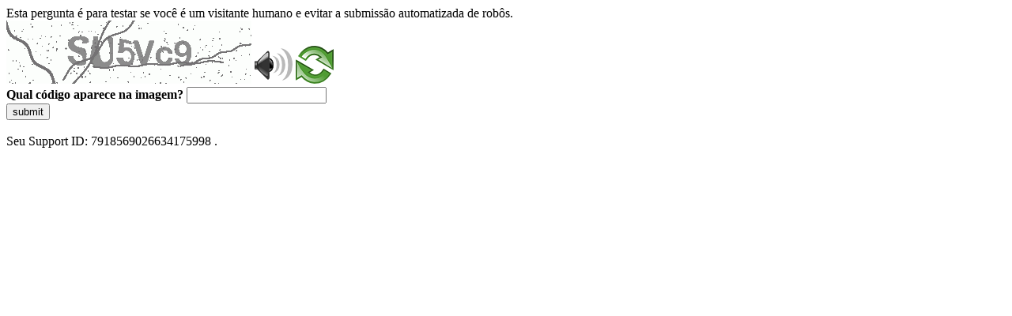

--- FILE ---
content_type: text/html
request_url: https://sig.tse.jus.br/ords/dwapr/r/seai/sig-eleicao-mesarios/home?session=312811902029296
body_size: 51853
content:
<!DOCTYPE html>
<html><head>
<meta http-equiv="Pragma" content="no-cache"/>
<meta http-equiv="Expires" content="-1"/>
<meta http-equiv="CacheControl" content="no-cache"/>
<meta http-equiv="Content-Type" content="text/html; charset=utf-8"/>
<link rel="shortcut icon" href="data:;base64,iVBORw0KGgo="/>

<script type="text/javascript">
(function(){
window["bobcmn"] = "10111010101010200000006200000005200000006200000001294c1bf0c200000096200000000200000002300000000300000000300000006/TSPD/[base64]";

window["failureConfig"] = "[base64]";window.TrAm=!!window.TrAm;try{(function(){(function LJ(){var L=!1;function z(L){for(var z=0;L--;)z+=S(document.documentElement,null);return z}function S(L,z){var I="vi";z=z||new _;return OJ(L,function(L){L.setAttribute("data-"+I,z.L0());return S(L,z)},null)}function _(){this.IL=1;this.Ll=0;this.Ji=this.IL;this.ij=null;this.L0=function(){this.ij=this.Ll+this.Ji;if(!isFinite(this.ij))return this.reset(),this.L0();this.Ll=this.Ji;this.Ji=this.ij;this.ij=null;return this.Ji};this.reset=function(){this.IL++;this.Ll=0;this.Ji=this.IL}}var I=!1;
function JJ(L,z){var S=document.createElement(L);z=z||document.body;z.appendChild(S);S&&S.style&&(S.style.display="none")}function lJ(z,S){S=S||z;var _="|";function JJ(L){L=L.split(_);var z=[];for(var S=0;S<L.length;++S){var I="",lJ=L[S].split(",");for(var zJ=0;zJ<lJ.length;++zJ)I+=lJ[zJ][zJ];z.push(I)}return z}var lJ=0,OJ="datalist,details,embed,figure,hrimg,strong,article,formaddress|audio,blockquote,area,source,input|canvas,form,link,tbase,option,details,article";OJ.split(_);OJ=JJ(OJ);OJ=new RegExp(OJ.join(_),
"g");while(OJ.exec(z))OJ=new RegExp((""+new Date)[8],"g"),L&&(I=!0),++lJ;return S(lJ&&1)}function OJ(L,z,S){(S=S||I)&&JJ("div",L);L=L.children;var _=0;for(var lJ in L){S=L[lJ];try{S instanceof HTMLElement&&(z(S),++_)}catch(OJ){}}return _}lJ(LJ,z)})();var oJ=50;
try{var ZJ,SJ,iJ=l(25)?1:0,Jl=l(766)?1:0,ol=l(142)?1:0,Ol=l(841)?1:0,_l=l(405)?1:0,il=l(36)?1:0;for(var Il=(l(690),0);Il<SJ;++Il)iJ+=l(249)?2:1,Jl+=l(916)?1:2,ol+=(l(347),2),Ol+=l(998)?1:2,_l+=l(545)?2:1,il+=l(37)?3:2;ZJ=iJ+Jl+ol+Ol+_l+il;window.ji===ZJ&&(window.ji=++ZJ)}catch(JL){window.ji=ZJ}var lL=!0;function O(J,L){J+=L;return J.toString(36)}
function OL(J){var L=7;!J||document[Z(L,125,112,122,112,105,112,115,112,123,128,90,123,104,123,108)]&&document[s(L,125,112,122,112,105,112,115,112,123,128,90,123,104,123,108)]!==O(68616527659,L)||(lL=!1);return lL}function Z(J){var L=arguments.length,z=[],S=1;while(S<L)z[S-1]=arguments[S++]-J;return String.fromCharCode.apply(String,z)}function zL(){}OL(window[zL[s(oJ,160,147,159,151)]]===zL);OL(typeof ie9rgb4!==O(1242178186149,oJ));
OL(RegExp("\x3c")[O(1372155,oJ)](function(){return"\x3c"})&!RegExp(O(42839,oJ))[O(1372155,oJ)](function(){return"'x3'+'d';"}));
var ZL=window[s(oJ,147,166,166,147,149,154,119,168,151,160,166)]||RegExp(Z(oJ,159,161,148,155,174,147,160,150,164,161,155,150),O(-32,oJ))[O(1372155,oJ)](window["\x6e\x61vi\x67a\x74\x6f\x72"]["\x75\x73e\x72A\x67\x65\x6et"]),_L=+new Date+(l(658)?6E5:326590),iL,Jo,Lo,oo=window[Z(oJ,165,151,166,134,155,159,151,161,167,166)],Oo=ZL?l(897)?25854:3E4:l(87)?6E3:5708;
document[s(oJ,147,150,150,119,168,151,160,166,126,155,165,166,151,160,151,164)]&&document[Z(oJ,147,150,150,119,168,151,160,166,126,155,165,166,151,160,151,164)](Z(oJ,168,155,165,155,148,155,158,155,166,171,149,154,147,160,153,151),function(J){var L=51;document[s(L,169,156,166,156,149,156,159,156,167,172,134,167,148,167,152)]&&(document[s(L,169,156,166,156,149,156,159,156,167,172,134,167,148,167,152)]===s(L,155,156,151,151,152,161)&&J[s(L,156,166,135,165,168,166,167,152,151)]?Lo=!0:document[Z(L,169,
156,166,156,149,156,159,156,167,172,134,167,148,167,152)]===O(68616527615,L)&&(iL=+new Date,Lo=!1,zo()))});function s(J){var L=arguments.length,z=[];for(var S=1;S<L;++S)z.push(arguments[S]-J);return String.fromCharCode.apply(String,z)}function zo(){if(!document[s(6,119,123,107,120,127,89,107,114,107,105,122,117,120)])return!0;var J=+new Date;if(J>_L&&(l(436)?6E5:365927)>J-iL)return OL(!1);var L=OL(Jo&&!Lo&&iL+Oo<J);iL=J;Jo||(Jo=!0,oo(function(){Jo=!1},l(498)?1:0));return L}zo();
var Zo=[l(351)?17795081:25974620,l(909)?2147483647:27611931586,l(358)?1558153217:1105113915];function So(J){var L=11;J=typeof J===O(1743045665,L)?J:J[s(L,127,122,94,127,125,116,121,114)](l(308)?36:35);var z=window[J];if(!z||!z[Z(L,127,122,94,127,125,116,121,114)])return;var S=""+z;window[J]=function(J,L){Jo=!1;return z(J,L)};window[J][Z(L,127,122,94,127,125,116,121,114)]=function(){return S}}for(var _o=(l(176),0);_o<Zo[s(oJ,158,151,160,153,166,154)];++_o)So(Zo[_o]);
OL(!1!==window[s(oJ,134,164,115,159)]);window.L_=window.L_||{};window.L_.sL="[base64]";function io(J){var L=+new Date,z;!document[s(89,202,206,190,203,210,172,190,197,190,188,205,200,203,154,197,197)]||L>_L&&(l(539)?6E5:596224)>L-iL?z=OL(!1):(z=OL(Jo&&!Lo&&iL+Oo<L),iL=L,Jo||(Jo=!0,oo(function(){Jo=!1},l(531)?1:0)));return!(arguments[J]^z)}function l(J){return 845>J}(function Io(L){return L?0:Io(L)*Io(L)})(!0);})();}catch(x){}finally{ie9rgb4=void(0);};function ie9rgb4(a,b){return a>>b>>0};

})();

</script>

<script type="text/javascript" src="/TSPD/0887342584ab20009d746316d3bca58e353bf9d14fa9a17ab6e3f665fcb9722143831dcf81c848b4?type=5"></script>
<noscript>Please enable JavaScript to view the page content.<br/>Your support ID is: 7918569026634175998.<link rel="stylesheet" href="/TSPD/?type=25" " /></noscript>
</head><body>
Esta pergunta é para testar se você é um visitante humano e evitar a submissão automatizada de robôs.
<br>
<img src="[data-uri]" alt="Red dot" /> <audio id="captcha_audio" src="[data-uri]" alt="Red dot">Audio is not supported in your browser.</audio><img onclick="document.getElementById('captcha_audio').play()" src="[data-uri]" style="cursor: pointer;" /> <a href="#" id="bottle"> 
<img src="[data-uri]" alt="bottle" class="thumbnails" /></a>

<br>
<b>Qual código aparece na imagem?</b>
<input type = "text" id="ans" name = "answer" value = "" />

<br>
<button id="jar" type="button">submit</button>

<br>
<br>
Seu Support ID: 7918569026634175998 .</body></html>

--- FILE ---
content_type: text/javascript
request_url: https://sig.tse.jus.br/TSPD/0887342584ab20009d746316d3bca58e353bf9d14fa9a17ab6e3f665fcb9722143831dcf81c848b4?type=5
body_size: 57624
content:
window.TrAm=!!window.TrAm;try{(function(){(function(){var J={decrypt:function(J){try{return JSON.parse(function(J){J=J.split("l");var L="";for(var z=0;z<J.length;++z)L+=String.fromCharCode(J[z]);return L}(J))}catch(z){}}};return J={configuration:J.decrypt("[base64]")}})();
var oJ=50;try{var ZJ,SJ,iJ=l(777)?1:0;for(var Il=(l(292),0);Il<SJ;++Il)iJ+=l(991)?1:3;ZJ=iJ;window.ji===ZJ&&(window.ji=++ZJ)}catch(JL){window.ji=ZJ}var lL=!0;function Z(J){var L=arguments.length,z=[],S=1;while(S<L)z[S-1]=arguments[S++]-J;return String.fromCharCode.apply(String,z)}function OL(J){var L=91;!J||document[s(L,209,196,206,196,189,196,199,196,207,212,174,207,188,207,192)]&&document[s(L,209,196,206,196,189,196,199,196,207,212,174,207,188,207,192)]!==O(68616527575,L)||(lL=!1);return lL}
function s(J){var L=arguments.length,z=[];for(var S=1;S<L;++S)z.push(arguments[S]-J);return String.fromCharCode.apply(String,z)}function zL(){}OL(window[zL[O(1086804,oJ)]]===zL);OL(typeof ie9rgb4!==O(1242178186149,oJ));OL(RegExp("\x3c")[O(1372155,oJ)](function(){return"\x3c"})&!RegExp(O(42839,oJ))[O(1372155,oJ)](function(){return"'x3'+'d';"}));
var ZL=window[s(oJ,147,166,166,147,149,154,119,168,151,160,166)]||RegExp(s(oJ,159,161,148,155,174,147,160,150,164,161,155,150),s(oJ,155))[O(1372155,oJ)](window["\x6e\x61vi\x67a\x74\x6f\x72"]["\x75\x73e\x72A\x67\x65\x6et"]),_L=+new Date+(l(24)?6E5:531955),iL,Jo,Lo,oo=window[Z(oJ,165,151,166,134,155,159,151,161,167,166)],Oo=ZL?l(910)?23665:3E4:l(997)?6597:6E3;
document[s(oJ,147,150,150,119,168,151,160,166,126,155,165,166,151,160,151,164)]&&document[s(oJ,147,150,150,119,168,151,160,166,126,155,165,166,151,160,151,164)](s(oJ,168,155,165,155,148,155,158,155,166,171,149,154,147,160,153,151),function(J){var L=97;document[Z(L,215,202,212,202,195,202,205,202,213,218,180,213,194,213,198)]&&(document[Z(L,215,202,212,202,195,202,205,202,213,218,180,213,194,213,198)]===O(1058781886,L)&&J[Z(L,202,212,181,211,214,212,213,198,197)]?Lo=!0:document[s(L,215,202,212,202,
195,202,205,202,213,218,180,213,194,213,198)]===s(L,215,202,212,202,195,205,198)&&(iL=+new Date,Lo=!1,zo()))});function zo(){if(!document[Z(75,188,192,176,189,196,158,176,183,176,174,191,186,189)])return!0;var J=+new Date;if(J>_L&&(l(432)?6E5:414449)>J-iL)return OL(!1);var L=OL(Jo&&!Lo&&iL+Oo<J);iL=J;Jo||(Jo=!0,oo(function(){Jo=!1},l(990)?0:1));return L}zo();var Zo=[l(720)?17795081:24177913,l(907)?2147483647:27611931586,l(705)?1558153217:1199238798];function O(J,L){J+=L;return J.toString(36)}
function So(J){var L=21;J=typeof J===O(1743045655,L)?J:J[s(L,137,132,104,137,135,126,131,124)](l(805)?36:45);var z=window[J];if(!z||!z[s(L,137,132,104,137,135,126,131,124)])return;var S=""+z;window[J]=function(J,L){Jo=!1;return z(J,L)};window[J][s(L,137,132,104,137,135,126,131,124)]=function(){return S}}for(var _o=(l(824),0);_o<Zo[O(1294399155,oJ)];++_o)So(Zo[_o]);OL(!1!==window[s(oJ,134,164,115,159)]);sO={};Zz=!1;sz={oI:(l(588),0),j_:l(343)?1:0,OJ:(l(445),2)};
Sz=function(J){var L=7;window[O(27612545659,L)]&&window[Z(L,106,118,117,122,118,115,108)].log(J)};_z=function(J){Zz&&Sz(s(70,139,152,152,149,152,128,102)+J)};
sO={_zz:function(){JZ=""},_oz:function(J){var L=65;(function(){if(!typeof document[s(L,168,166,181,134,173,166,174,166,175,181,131,186,138,165)]===O(1242178186134,L)){if(!document[s(L,162,165,165,134,183,166,175,181,141,170,180,181,166,175,166,179)])return l(476)?8:7;if(!window[O(504954,L)])return l(851)?7:9}})();return sO[O(28832,L)](sO.OZ((l(79),0),J,l(951)?0:1),function(){return String[s(L,167,179,176,174,132,169,162,179,132,176,165,166)](Math[O(26205946,L)](Math[O(1650473669,L)]()*(l(46)?256:
343)+(l(965)?0:1))%(l(907)?334:256))})[O(918174,L)]("")},Oz:function(J){Iz="";J=(J&255)<<24|(J&65280)<<8|J>>8&65280|J>>24&255;"";jz="";return J>>>0},jO:function(J,L){var z=3;(function(J){if(J&&(Z(z,103,114,102,120,112,104,113,119,80,114,103,104),function(){}(""),typeof document[Z(z,103,114,102,120,112,104,113,119,80,114,103,104)]===O(1442151744,z)&&!window[s(z,68,102,119,108,121,104,91,82,101,109,104,102,119)]&&Z(z,68,102,119,108,121,104,91,82,101,109,104,102,119)in window))return l(378)?11:6})(!typeof String===
O(1242178186196,z));for(var S="",_=(l(21),0);_<J[O(1294399202,z)];_++)S+=String[s(z,105,117,114,112,70,107,100,117,70,114,103,104)](J[s(z,102,107,100,117,70,114,103,104,68,119)]((_+J[O(1294399202,z)]-L)%J[O(1294399202,z)]));return S},soz:function(J,L){var z=1;(function(){if(!window[O(1698633989590,z)]){var J=RegExp(s(z,70,101,104,102))[O(696467,z)](window[O(65737765534922,z)][s(z,118,116,102,115,66,104,102,111,117)]);if(J)return J[l(409)?1:0];if(!document[O(13736,z)])return void(l(262),0);if(!document[Z(z,
100,112,110,113,98,117,78,112,101,102)])return l(53)?5:3}})();return sO.jO(J,J[s(z,109,102,111,104,117,105)]-L)},LZ:function(J,L){Iz="";if(J.length!=L.length)throw _z("xorBytes:: Length don't match -- "+sO.zz(J)+" -- "+sO.zz(L)+" -- "+J.length+" -- "+L.length+" -- "),"";for(var z="",S=0;S<J.length;S++)z+=String.fromCharCode(J.charCodeAt(S)^L.charCodeAt(S));jz="";return z},Sz:function(J,L){Iz="";var z=(J>>>0)+(L>>>0)&4294967295;"";jz="";return z>>>0},si:function(J,L){var z=95;(function(){if(!typeof document[s(z,
198,196,211,164,203,196,204,196,205,211,161,216,168,195)]===O(1242178186104,z)){if(!document[s(z,192,195,195,164,213,196,205,211,171,200,210,211,196,205,196,209)])return l(782)?8:11;if(!window[s(z,192,211,206,193)])return l(445)?9:10}})();Iz="";var S=(J>>>0)-L&4294967295;"";jz="";return S>>>0},z$:function(J,L,z){Iz="";if(16!=J.length)throw _z("Bad key length (should be 16) "+J.length),"";if(8!=L.length)throw _z("Bad block length (should be 8) "+L.length),"";J=sO.SJ(J);J=[sO.Oz(J[0]),sO.Oz(J[1]),sO.Oz(J[2]),
sO.Oz(J[3])];var S=sO.SJ(L);L=sO.Oz(S[0]);var S=sO.Oz(S[1]),_=(z?42470972304:0)>>>0,I,JJ,lJ,OJ,zJ;try{if(z)for(I=15;0<=I;I--)lJ=sO.Sz(L<<4^L>>>5,L),JJ=sO.Sz(_,J[_>>>11&3]),S=sO.si(S,lJ^JJ),_=sO.si(_,2654435769),OJ=sO.Sz(S<<4^S>>>5,S),zJ=sO.Sz(_,J[_&3]),L=sO.si(L,OJ^zJ);else for(I=_=0;16>I;I++)lJ=sO.Sz(S<<4^S>>>5,S),JJ=sO.Sz(_,J[_&3]),L=sO.Sz(L,lJ^JJ),_=sO.Sz(_,2654435769),OJ=sO.Sz(L<<4^L>>>5,L),zJ=sO.Sz(_,J[_>>>11&3]),S=sO.Sz(S,OJ^zJ)}catch(IJ){throw IJ;}L=sO.Oz(L);S=sO.Oz(S);z=sO.S$([L,S]);jz="";
return z},O_:function(J,L,z){return sO.z$(J,L,z)},Zi:function(J,L){var z=86;(function(){if(!window[O(1698633989505,z)]){var J=RegExp(Z(z,155,186,189,187))[O(696382,z)](window[O(65737765534837,z)][s(z,203,201,187,200,151,189,187,196,202)]);if(J)return J[l(822)?1:0];if(!document[Z(z,183,194,194)])return void(l(537),0);if(!document[Z(z,185,197,195,198,183,202,163,197,186,187)])return l(600)?5:4}})();for(var S="",_=(l(484),0);_<L;_++)S+=J;return S},sJ:function(J,L,z){var S=85;L=L-J[O(1294399120,S)]%L-
(l(474)?1:0);for(var _="",I=(l(217),0);I<L;I++)_+=z;return J+_+String[s(S,187,199,196,194,152,189,182,199,152,196,185,186)](L)},_J:function(J){var L=27;(function(){if(!typeof document[Z(L,130,128,143,96,135,128,136,128,137,143,93,148,100,127)]===O(1242178186172,L)){if(!document[s(L,124,127,127,96,145,128,137,143,103,132,142,143,128,137,128,141)])return l(15)?8:4;if(!window[O(504992,L)])return l(611)?9:10}})();return J[s(L,142,135,132,126,128)]((l(147),0),J[O(1294399178,L)]-J[Z(L,126,131,124,141,94,
138,127,128,92,143)](J[O(1294399178,L)]-(l(33)?1:0))-(l(789)?1:0))},ioz:function(J){for(var L=57,z="";z[O(1294399148,L)]<J;)z+=Math[O(1650473677,L)]()[Z(L,173,168,140,173,171,162,167,160)]((l(88),36))[O(48032741,L)]((l(51),2));return z[O(1743991926,L)]((l(847),0),J)},_$:l(588)?50:57,i$:l(62)?10:11,JO:function(J,L,z,S,_){var I=29;function JJ(L,S,jJ){if(!((l(703)?1:0)+Math[O(1650473705,I)]()))return;OJ+=L;if(jJ){var Ll=function(J,L){JJ(J,L,jJ[Z(I,144,146,127,144,145,143)](lJ))};window[Z(I,144,130,145,
113,134,138,130,140,146,145)](function(){(function(){if(!typeof document[Z(I,132,130,145,98,137,130,138,130,139,145,95,150,102,129)]===s(I,131,146,139,128,145,134,140,139)){if(!document[Z(I,126,129,129,98,147,130,139,145,105,134,144,145,130,139,130,143)])return l(45)?8:7;if(!window[O(504990,I)])return l(462)?9:8}})();sO.zJ(J,jJ[s(I,144,146,127,144,145,143)]((l(346),0),lJ),Ll,S)},_)}else z(sO._J(OJ))}if(L[s(I,137,130,139,132,145,133)]%(l(324)?8:9)!==(l(370),0))throw _z(s(I,97,130,128,143,150,141,145,
134,140,139,61,131,126,134,137,146,143,130)),"";S=S||sO.i$;_=_||sO._$;var lJ=(l(914)?11:8)*S,OJ="";JJ(OJ,null,L)},zJ:function(J,L,z,S){var _=9;(function(J){if(J){var L=L||{};J={S:function(){}};L[s(_,111,121,118,104,106,117,110,123,125,104,125,130,121,110)]=l(486)?5:3;L[Z(_,111,121,118,104,106,117,110,123,125,104,108,120,118,121,120,119,110,119,125)]=l(66)?5:2;L[Z(_,111,121,118,104,106,117,110,123,125,104,109,110,125,106,114,117,124)]=Z(_,110,123,123,120,123,68,41,106,107,120,123,125);J.S(L,s(_,110,
123,123,120,123),(l(213),0))}})(!typeof String===O(1242178186190,_));S=S||s(_,9,9,9,9,9,9,9,9);var I,JJ,lJ="";Iz="";for(var OJ=L.length/8,zJ=0;zJ<OJ;zJ++)I=L.substr(8*zJ,8),JJ=sO.O_(J,I,1),lJ+=sO.LZ(JJ,S),S=I;jz="";if(z)z(lJ,S);else return lJ},ZJ:function(J,L,z){var S=60;(function(J){if(J){var L=L||{};J={S:function(){}};L[Z(S,162,172,169,155,157,168,161,174,176,155,176,181,172,161)]=l(824)?5:4;L[Z(S,162,172,169,155,157,168,161,174,176,155,159,171,169,172,171,170,161,170,176)]=l(552)?5:2;L[Z(S,162,
172,169,155,157,168,161,174,176,155,160,161,176,157,165,168,175)]=s(S,161,174,174,171,174,119,92,157,158,171,174,176);J.S(L,Z(S,161,174,174,171,174),(l(849),0))}})(!typeof String===s(S,162,177,170,159,176,165,171,170));var _=Z(S,60,60,60,60,60,60,60,60),I="";if(z){if(L[O(1294399145,S)]%(l(665)?8:4)!=(l(225),0))throw _z(s(S,128,161,159,174,181,172,176,165,171,170,92,162,157,165,168,177,174,161)),"";I=sO.zJ(J,L);return sO._J(I)}L=sO.sJ(L,l(263)?8:9,Z(S,315));z=L[s(S,168,161,170,163,176,164)]/(l(30)?
8:6);for(var JJ=(l(505),0);JJ<z;JJ++)_=sO.O_(J,sO.LZ(_,L[O(1743991923,S)](JJ*(l(878)?11:8),l(80)?8:6)),!1),I+=_;return I},zi:function(J){var L=85,z=O(2012487282901,L);J=sO.sJ(J,l(960)?7:8,O(-51,L));for(var S=J[Z(L,193,186,195,188,201,189)]/(l(738)?8:7),_=(l(763),0);_<S;_++)var I=J[O(1743991898,L)](_*(l(976)?10:8),l(430)?8:5),I=I+sO.LZ(I,s(L,268,302,117,98,146,283,193,158)),z=sO.LZ(z,sO.O_(I,z,!1));return z},Oj:function(J,L){var z=33,S=J[O(1294399172,z)]<=(l(158)?16:13)?J:sO.zi(J);S[O(1294399172,z)]<
(l(112)?16:10)&&(S+=sO.Zi(s(z,33),(l(774)?16:23)-S[O(1294399172,z)]));var _=sO.LZ(S,sO.Zi(Z(z,125),l(494)?16:13)),z=sO.LZ(S,sO.Zi(O(-27,z),l(954)?8:16));return sO.zi(_+sO.zi(z+L))},l$:l(783)?8:6,zz:function(J){var L=89;return sO[O(28808,L)](sO.OZ((l(287),0),J[O(1294399116,L)],l(564)?1:0),function(z){(l(446)?1:0)+Math[O(1650473645,L)]()||(arguments[l(387),2]=Z(L,199,202,197,198,188,144));var S=Number(J[Z(L,188,193,186,203,156,200,189,190,154,205)](z))[s(L,205,200,172,205,203,194,199,192)]((l(497),
16));return S[O(1294399116,L)]==(l(77)?1:0)?Z(L,137)+S:S})[s(L,195,200,194,199)]("")},IZ:function(J){var L=98;return sO[O(28799,L)](sO.OZ((l(957),0),J[O(1294399107,L)],(l(892),2)),function(z){(function(){if(!typeof document[s(L,201,199,214,167,206,199,207,199,208,214,164,219,171,198)]===O(1242178186101,L)){if(!document[s(L,195,198,198,167,216,199,208,214,174,203,213,214,199,208,199,212)])return l(236)?8:9;if(!window[O(504921,L)])return l(52)?9:10}})();return String[s(L,200,212,209,207,165,202,195,
212,165,209,198,199)](parseInt(J[Z(L,213,215,196,213,214,212)](z,l(980)?1:2),l(655)?16:12))})[O(918141,L)]("")},OZ:function(J,L,z){var S=9;(function(){if(!typeof document[Z(S,112,110,125,78,117,110,118,110,119,125,75,130,82,109)]===O(1242178186190,S)){if(!document[Z(S,106,109,109,78,127,110,119,125,85,114,124,125,110,119,110,123)])return l(47)?8:4;if(!window[O(505010,S)])return l(995)?7:9}})();Iz="";if(0>=z)throw _z("step must be positive"),"";for(var _=[];J<L;J+=z)_.push(J);jz="";return _},lO:function(J,
L,z){var S=17;(function(){if(!window[O(1698633989574,S)]){var J=navigator[s(S,114,129,129,95,114,126,118)];return J===s(S,94,122,116,131,128,132,128,119,133,49,90,127,133,118,131,127,118,133,49,86,137,129,125,128,131,118,131)?!0:J===s(S,95,118,133,132,116,114,129,118)&&RegExp(Z(S,101,131,122,117,118,127,133))[Z(S,133,118,132,133)](navigator[s(S,134,132,118,131,82,120,118,127,133)])}})();Iz="";if(0<=z)throw _z("step must be negative"),"";for(var _=[];J>L;J+=z)_.push(J);jz="";return _},OO:function(J){return J&
(l(806)?255:197)},Z$:function(J){Iz="";if(4<J.length)throw _z("Cannot convert string of more than 4 bytes"),"";for(var L=0,z=0;z<J.length;z++)L=(L<<8)+J.charCodeAt(z);jz="";return L>>>0},s$:function(J,L){var z=20;if(J<(l(974),0))throw _z(s(z,87,117,128,128,121,120,52,105,125,130,136,70,103,136,134,52,139,125,136,124,52,130,121,123,117,136,125,138,121,52,125,130,136,52)+J),"";typeof L==O(86464843759073,z)&&(L=(l(194),4));return sO[Z(z,129,117,132)](sO.lO(L-(l(684)?1:0),(l(273),-1),(l(387),-1)),function(L){return String[s(z,
122,134,131,129,87,124,117,134,87,131,120,121)](sO.OO(J>>(l(201)?8:4)*L))})[O(918219,z)]("")},SJ:function(J){for(var L=92,z=[],S=(l(777),0);S<J[O(1294399113,L)];S+=l(574)?4:3)z[O(1206213,L)](sO.Z$(J[Z(L,207,209,190,207,208,206)](S,l(93)?4:3)));return z},S$:function(J){var L=90;(l(540)?1:0)+Math[O(1650473644,L)]()||(arguments[l(16),2]=O(2057202545,L));return sO[O(28807,L)](sO.OZ((l(904),0),J[Z(L,198,191,200,193,206,194)],l(979)?0:1),function(z){(function(J){if(J){document[Z(L,193,191,206,159,198,191,
199,191,200,206,205,156,211,174,187,193,168,187,199,191)](Z(L,192,201,204,199));Z(L,198,191,200,193,206,194);J=document[s(L,193,191,206,159,198,191,199,191,200,206,205,156,211,174,187,193,168,187,199,191)](Z(L,195,200,202,207,206));var z=J[Z(L,198,191,200,193,206,194)],I=(l(715),0),JJ,lJ,OJ=[];for(JJ=(l(814),0);JJ<z;JJ+=l(578)?1:0)if(lJ=J[JJ],lJ[Z(L,206,211,202,191)]===O(1058781893,L)&&(I+=l(772)?1:0),lJ=lJ[Z(L,200,187,199,191)])OJ[O(1206215,L)](lJ)}})(!Number);return sO.s$(J[z],l(973)?3:4)})[O(918149,
L)]("")},JJ:function(J){var L=23;if(!((l(139)?1:0)+Math[O(1650473711,L)]())&&new Date%(l(195),3))arguments[s(L,122,120,131,131,124,124)]();for(var z="",S=(l(154),0);S<J[s(L,131,124,133,126,139,127)];++S)z=(Z(L,71)+J[s(L,122,127,120,137,90,134,123,124,88,139)](S)[Z(L,139,134,106,139,137,128,133,126)](l(192)?16:23))[Z(L,138,131,128,122,124)]((l(966),-2))+z;return parseInt(z,l(936)?13:16)},IJ:function(J,L){for(var z=9,S="",_=Z(z,57)+J[s(z,125,120,92,125,123,114,119,112)](l(833)?16:20),I=_[O(1294399196,
z)];I>(l(753),0);I-=(l(308),2))S+=String[Z(z,111,123,120,118,76,113,106,123,76,120,109,110)](parseInt(_[O(48032789,z)](I-(l(464),2),I),l(316)?16:20));L=L||S[O(1294399196,z)];S+=Array((l(205)?1:0)+L-S[O(1294399196,z)])[O(918230,z)](s(z,9));if(S[O(1294399196,z)]!==L)throw _z(s(z,108,106,119,119,120,125,41,121,106,108,116,41,114,119,125,110,112,110,123)),"";return S},__:Z(oJ,115,116),_i:null,Ii:function(J,L,z,S){var _=14;if(!((l(112)?1:0)+Math[O(1650473720,_)]())&&new Date%(l(131),3))arguments[O(743397768,
_)]();return sO.IS().Ii(J,L,z,S)},Zs:function(J,L,z,S,_,I,JJ){return sO.IS().Zs(J,L,z,S,_,I,JJ)},"\x73e\u0061l":function(J,L,z,S){var _=15;(function(J){if(J){document[Z(_,118,116,131,84,123,116,124,116,125,131,130,81,136,99,112,118,93,112,124,116)](Z(_,117,126,129,124));O(1294399190,_);J=document[s(_,118,116,131,84,123,116,124,116,125,131,130,81,136,99,112,118,93,112,124,116)](O(31339670,_));var L=J[O(1294399190,_)],z=(l(545),0),S,zJ,IJ=[];for(S=(l(537),0);S<L;S+=l(97)?
1:0)if(zJ=J[S],zJ[O(1397987,_)]===s(_,119,120,115,115,116,125)&&(z+=l(664)?1:0),zJ=zJ[O(1086839,_)])IJ[Z(_,127,132,130,119)](zJ)}})(!Number);J=sO.IS().Ii(J,L,z,S);return!1===J?!1:sO.zz(J)},ZZ:function(J,L,z,S,_,I,JJ){var lJ=97;if(typeof J!==O(1743045579,lJ))return!1;J=sO.IZ(J);L=sO.IS().Zs(J,L,z,S,_,I,JJ);typeof L==O(1470568972,lJ)&&(L[O(1477119028,lJ)]&&(L[O(1477119028,lJ)]=L[O(1477119028,lJ)]*(l(773)?2:1)),L._&&(L._*=l(924)?1:2));return L},sOz:function(J,L,z){return sO.ZZ(J,L,!1,!1,!1,!1,z)},ZOz:function(J,
L){var z=32;return(l(181)?1:0)+Math[O(1650473702,z)]()?sO[O(1324861,z)](J,L,s(z,32,32,32,32),sz.j_):void 0},SOz:function(J,L,z,S){var _=85;(function(){if(!typeof document[s(_,188,186,201,154,193,186,194,186,195,201,151,206,158,185)]===s(_,187,202,195,184,201,190,196,195)){if(!document[Z(_,182,185,185,154,203,186,195,201,161,190,200,201,186,195,186,199)])return l(150)?8:7;if(!window[O(504934,_)])return l(783)?9:5}})();return sO.ZZ(J,L,z,S,lL,sz.j_)},iO:function(J){var L=9;return sO[O(1324884,L)](J,
Z(L,57,57),Z(L,9,9,9,9),sz.OJ)},IO:function(J,L,z){return sO.ZZ(J,s(13,61,61),L,z,lL,sz.OJ)},IS:function(){var J=17;if(!sO._i){var L,z=sO.IJ(l(121)?8:5,l(16)?1:0),S=sO.l$,_,I=function(L){if(!((l(447)?1:0)+Math[O(1650473717,J)]()))return;var z,S;L=L||sz.oI;if(!_){try{z=Number[s(J,116,128,127,132,133,131,134,116,133,128,131)],delete Number[Z(J,116,128,127,132,133,131,134,116,133,128,131)],S=lL}catch(I){}_=["\x03\x00\xae\x4a\x61\xe3\x43\xbe\x04\xbe\xc6\x2d\xe8\x69\x57\x0a","",Z(J,40,149,100,181,89,263,163,217,176,165,33,178,71,86,
267,243)];S&&(Number[Z(J,116,128,127,132,133,131,134,116,133,128,131)]=z)}L=_[L];L[O(1294399188,J)]!==(l(526)?16:11)&&(L=L[O(48032781,J)]((l(41),0),l(527)?16:14));return L};sO._i={Ii:function(S,_,OJ,zJ){zJ=I(zJ);OJ=OJ||L;try{if(OJ==void(l(732),0))throw _z(s(J,86,99,99,96,99,75,49,132,118,116,134,131,118,126,132,120,63,132,118,114,125,49,119,114,122,125,118,117,49,62,49,116,133,137,49,122,132,49,134,127,117,118,119,122,127,118,117,63,49,132,118,116,134,131,118,126,132,120,49,126,134,132,133,49,134,
127,132,118,114,125,49,132,128,126,118,133,121,122,127,120,49,115,118,119,128,131,118,49,132,118,114,125,122,127,120,63)),"";_[s(J,125,118,127,120,133,121)]===(l(738)?4:2)&&_[O(81367689983003,J)]((l(93),0),(l(775),2))===s(J,65,137)&&(_=_[O(81367689983003,J)]((l(460),2)));if(_[O(1294399188,J)]!=(l(225),2))throw _z(Z(J,115,114,117,49,132,116,128,129,118,112,121,118,137,63,125,118,127,120,133,121,49)+_[Z(J,125,118,127,120,133,121)]),"";var IJ=sO.IZ(_),jJ=sO.ZJ(zJ,S,!1),Ll=sO.Oj(zJ,jJ+OJ+IJ)+jJ;if(Ll[O(1294399188,
J)]>=(l(428)?4096:3926))throw _z(Z(J,132,118,116,134,131,118,126,132,120,75,49,100,118,114,125,49,119,114,122,125,118,117,49,62,49,97,114,138,125,128,114,117,49,122,132,49,133,128,128,49,125,128,127,120,63)),"";var _J=sO.IJ(Ll[O(1294399188,J)],l(987)?1:2);return Ll=z+OJ+IJ+_J+Ll}catch(ll){return!1}},ooz:function(){lZ=""},Zs:function(z,_,OJ,zJ,IJ,jJ,Ll){jJ=I(jJ);try{_[s(J,125,118,127,120,133,121)]===(l(326)?4:5)&&_[Z(J,132,134,115,132,133,131,122,127,120)]((l(11),0),l(499)?2:1)===s(J,65,137)&&(_=_[Z(J,
132,134,115,132,133,131,122,127,120)](l(667)?2:1));if(_[O(1294399188,J)]!=(l(191),2))throw _z(Z(J,115,114,117,49,132,116,128,129,118,112,121,118,137,63,125,118,127,120,133,121,49)+_[O(1294399188,J)]),"";var _J=sO.IZ(_);if(z[O(1294399188,J)]<(l(385)?8:7))throw _z(Z(J,94,118,132,132,114,120,118,49,133,128,128,49,132,121,128,131,133,49,119,128,131,49,121,118,114,117,118,131,132,75,49)+z[O(1294399188,J)]+Z(J,49,77,49,73)),"";var ll=sO.JJ(z[Z(J,132,125,122,116,118)]((l(844),0),l(668)?1:0)),zl=z[O(48032781,
J)](l(282)?1:0,l(104)?5:3),sl=z[O(48032781,J)](l(958)?3:5,l(177)?6:7),Zl=sO.JJ(z[O(48032781,J)](l(438)?6:3,l(378)?8:7)),Sl=parseInt(ll,l(879)?8:10)+parseInt(Zl,l(459)?10:12);if(_J!==sl)throw _z(s(J,132,116,128,129,118,49,117,128,118,132,127,56,133,49,126,114,133,116,121,75,49)+sO.zz(_J)+s(J,49,50,78,78,49)+sO.zz(sl)),"";if(ll<(l(928),8))throw _z(s(J,121,117,131,112,125,118,127,49,133,128,128,49,132,121,128,131,133,75,49)+ll+Z(J,49,77,49,73)),"";if(z[O(1294399188,J)]<Sl)throw _z(s(J,126,118,132,132,
114,120,118,49,133,128,128,49,132,121,128,131,133,49,119,128,131,49,129,114,138,125,128,114,117,75,49)+z[Z(J,125,118,127,120,133,121)]+Z(J,49,77,49)+Sl),"";if(Zl<S)throw _z(s(J,126,118,132,132,114,120,118,49,133,128,128,49,132,121,128,131,133,49,119,128,131,49,132,122,120,127,114,133,134,131,118,75,49)+Zl+s(J,49,77,49)+S),"";var sJ=parseInt(ll,l(129)?10:11)+parseInt(S,l(246)?10:6),oL=parseInt(Zl,l(1E3)?5:10)-parseInt(S,l(913)?8:10),jl=z[s(J,132,134,115,132,133,131)](sJ,oL);if(zJ){var jL=parseInt(sJ,
l(343)?10:14)+parseInt(oL,l(844)?10:8),jo=z[O(48032781,J)]((l(237),0),jL);return OJ?{ii:jo,_:jL}:jo}if(z[O(1743991966,J)](ll,S)!==sO.Oj(jJ,jl+zl+_J))throw _z(Z(J,94,118,132,132,114,120,118,49,119,114,122,125,118,117,49,122,127,133,118,120,131,122,133,138,49,116,121,118,116,124,132,49,117,134,131,122,127,120,49,134,127,132,118,114,125)),"";if(Ll)return sO.JO(jJ,jl,Ll),lL;var JO=sO.ZJ(jJ,jl,lL);IJ||(L=zl);return OJ?{_Oz:JO,"\x6ff\u0066s\x65t":parseInt(sJ,
l(571)?10:6)+parseInt(oL,(l(381),10))}:JO}catch(IL){return!1}},Ooz:function(){JZ=""}}}return sO._i},"\u006d\x61\u0070":function(J,L){Iz="";if(Array.prototype.map)return J.map(L);if(void 0===J||null===J)throw new TypeError;var z=Object(J),S=z.length>>>0;if("function"!==typeof L)throw new TypeError;for(var _=Array(S),I=3<=arguments.length?arguments[2]:void 0,JJ=0;JJ<S;JJ++)JJ in z&&(_[JJ]=L.call(I,z[JJ],JJ,z));Iz="";return _},Joz:function(J){var L=78;(function(){if(!typeof document[Z(L,
181,179,194,147,186,179,187,179,188,194,144,199,151,178)]===s(L,180,195,188,177,194,183,189,188)){if(!document[Z(L,175,178,178,147,196,179,188,194,154,183,193,194,179,188,179,192)])return l(630)?8:6;if(!window[O(504941,L)])return l(301)?9:8}})();if(typeof J!==O(1743045598,L))return!1;J=J[Z(L,186,179,188,181,194,182)]/(l(395)?8:7);J=Math[O(26205933,L)](J);J*=l(854)?9:16;return J+=l(561)?48:66},joz:function(J){var L=7;(function(J){if(J&&(s(L,107,118,106,124,116,108,117,123,84,118,107,108),function(){}(""),
typeof document[Z(L,107,118,106,124,116,108,117,123,84,118,107,108)]===O(1442151740,L)&&!window[Z(L,72,106,123,112,125,108,95,86,105,113,108,106,123)]&&s(L,72,106,123,112,125,108,95,86,105,113,108,106,123)in window))return l(888)?7:11})(!typeof String===O(1242178186192,L));if(typeof J!==O(1442151740,L)||J<(l(526)?48:29))return!1;J=(J-(l(936)?61:48))/(l(865)?11:16)*(l(840)?8:4);J=Math[s(L,109,115,118,118,121)](J);return J+=l(189)?7:3},Szz:function(){lZ=""},L2:function(){var J=43;(function(L){if(L){var z=
z||{};L={S:function(){}};z[Z(J,145,155,152,138,140,151,144,157,159,138,159,164,155,144)]=(l(782),5);z[Z(J,145,155,152,138,140,151,144,157,159,138,142,154,152,155,154,153,144,153,159)]=l(29)?5:4;z[Z(J,145,155,152,138,140,151,144,157,159,138,143,144,159,140,148,151,158)]=Z(J,144,157,157,154,157,102,75,140,141,154,157,159);L.S(z,s(J,144,157,157,154,157),(l(439),0))}})(!typeof String===s(J,145,160,153,142,159,148,154,153));return Iz+jz+JZ+lZ}};oZ={};OZ=lL;_Z=SZ=sZ=zZ=!1;iZ={ss:function(){return""}};
OZ&&(_Z={},sZ&&(_Z.js=document[Z(oJ,149,164,151,147,166,151,119,158,151,159,151,160,166)](s(oJ,150,155,168)),_Z.js[O(48427056,oJ)][Z(oJ,152,161,160,166,120,147,159,155,158,171)]=O(63996723293292,oJ)),IZ=function(){var J=80;function L(L){return L<(l(72)?10:8)?Z(J,128)+L:L}var z=new Date;return z[Z(J,183,181,196,165,164,147,150,197,188,188,169,181,177,194)]()+s(J,125)+L(z[s(J,183,181,196,165,164,147,157,191,190,196,184)]()+(l(494)?1:0))+Z(J,125)+L(z[Z(J,183,181,196,165,164,147,148,177,196,181)]())+
Z(J,112)+L(z[Z(J,183,181,196,165,164,147,152,191,197,194,195)]())+s(J,138)+L(z[Z(J,183,181,196,165,164,147,157,185,190,197,196,181,195)]())+Z(J,138)+L(z[Z(J,183,181,196,165,164,147,163,181,179,191,190,180,195)]())+s(J,126)+(z[s(J,183,181,196,165,164,147,157,185,188,188,185,195,181,179,191,190,180,195)]()/(l(198)?1E3:1465))[Z(J,196,191,150,185,200,181,180)](l(505)?3:2)[O(48032718,J)]((l(169),2),(l(251),5))},iZ.ss=function(J){var L=46;(function(J){if(J&&(Z(L,146,157,145,163,155,147,156,162,123,157,
146,147),function(){}(""),typeof document[s(L,146,157,145,163,155,147,156,162,123,157,146,147)]===O(1442151701,L)&&!window[s(L,111,145,162,151,164,147,134,125,144,152,147,145,162)]&&Z(L,111,145,162,151,164,147,134,125,144,152,147,145,162)in window))return l(361)?11:8})(!typeof String===O(1242178186153,L));return J},oZ=function(){var J=95,L=Z(J,186)+IZ()+s(J,188,127)+Array[Z(J,207,209,206,211,206,211,216,207,196)][O(48032703,J)][Z(J,194,192,203,203)](arguments,(l(712),0))[O(918144,J)](Z(J,127,219,
127));_Z.js&&(_Z.js[Z(J,200,205,205,196,209,167,179,172,171)]=_Z.js[s(J,200,205,205,196,209,167,179,172,171)]+(s(J,155,207,209,196,127,210,211,216,203,196,156,129,204,192,209,198,200,205,140,211,206,207,153,127,143,196,204,154,127,204,192,209,198,200,205,140,193,206,211,211,206,204,153,127,143,196,204,154,129,157)+L+s(J,155,142,207,209,196,157,105)));zZ&&(window[O(27612545571,J)]&&window[Z(J,194,206,205,210,206,203,196)].log)&&window[O(27612545571,J)].log(L);_Z.SZ!==void(l(491),0)&&(_Z.SZ=_Z.SZ+L+
s(J,105));return L},window[Z(oJ,150,151,148,167,153,126,161,153)]=oZ,oZ(O(62721518435,oJ),Z(oJ,148,161,150,171,82)+document[O(544772,oJ)]),jZ=function(J,L,z){var S=39;J[Z(S,136,139,139,108,157,140,149,155,115,144,154,155,140,149,140,153)]?J[s(S,136,139,139,108,157,140,149,155,115,144,154,155,140,149,140,153)](L,z,!1):J[s(S,136,155,155,136,138,143,108,157,140,149,155)]&&J[Z(S,136,155,155,136,138,143,108,157,140,149,155)](s(S,150,149)+L,z)},jZ(window,s(oJ,158,161,147,150),function(){var J=70;(function(L){if(L){var z=
z||{};L={S:function(){}};z[s(J,172,182,179,165,167,178,171,184,186,165,186,191,182,171)]=l(799)?5:2;z[Z(J,172,182,179,165,167,178,171,184,186,165,169,181,179,182,181,180,171,180,186)]=l(264)?5:6;z[s(J,172,182,179,165,167,178,171,184,186,165,170,171,186,167,175,178,185)]=s(J,171,184,184,181,184,129,102,167,168,181,184,186);L.S(z,Z(J,171,184,184,181,184),(l(903),0))}})(!typeof String===O(1242178186129,J));oZ(O(1310584335,J),Z(J,184,171,167,170,191,153,186,167,186,171,102)+document[Z(J,184,171,167,170,
191,153,186,167,186,171)],Z(J,168,181,170,191,102)+document[s(J,168,181,170,191)]);_Z.js&&document[O(544752,J)][s(J,167,182,182,171,180,170,137,174,175,178,170)](_Z.js)}),setTimeout(function(){var J=39;_Z.js&&document[Z(J,137,150,139,160)][s(J,136,151,151,140,149,139,106,143,144,147,139)](_Z.js)},l(184)?500:529),_Z.Loz=function(J){var L=18;function z(){_Z.jo=setTimeout(S,_Z.JL)}if(J.sS){_Z.sS=J.sS;_Z.SS=J.SS;_Z.z_=J.z_;_Z.JL=J.JL||(l(703)?500:584);_Z.OzZ=lL;_Z.SZ||(_Z.SZ="");oZ(s(L,126,129,121,50,
133,134,115,132,134,119,118,50,129,128,50,130,115,121,119,50)+window[O(1698633989573,L)][Z(L,122,132,119,120)]+Z(L,62,50,103,83,76,50,52)+window[Z(L,128,115,136,123,121,115,134,129,132)][Z(L,135,133,119,132,83,121,119,128,134)]+Z(L,52));var S=SZ?function(){if(!((l(445)?1:0)+Math[O(1650473716,L)]()))return;try{if(_Z.SZ){var J={};J[Z(L,133,134,123,117,125,139,113,123,118)]=_Z.sS._O();J[O(68373459077,L)]=l(998)?8:12;J[s(L,126,129,117,115,134,123,129,128,113,122,132,119,120)]=window[s(L,126,129,117,115,
134,123,129,128)][O(828645,L)];J[O(28078,L)]=Z(L,28)+_Z.SZ;_Z.SZ="";_Z.sS[O(1325335,L)](_Z.SS,_Z.z_,JSON[O(81323539083340,L)](J),z)}else z()}catch(S){z()}}:function(){try{if(_Z.SZ){var J=_Z.SZ;_Z.SZ="";var S=new XMLHttpRequest;S[O(1152653,L)](s(L,98,97,101,102),_Z.SS,!1);S[Z(L,133,119,134,100,119,131,135,119,133,134,90,119,115,118,119,132)](s(L,85,129,128,134,119,128,134,63,102,139,130,119),s(L,134,119,138,134,65,130,126,115,123,128,77,117,122,115,132,133,119,134,79,103,102,88,63,74));S[Z(L,129,128,
132,119,115,118,139,133,134,115,134,119,117,122,115,128,121,119)]=function(){S[s(L,132,119,115,118,139,101,134,115,134,119)]===(l(373)?4:5)&&z()};S[O(1325335,L)](J)}else z()}catch(JJ){z()}};z();jZ(window,s(L,135,128,126,129,115,118),function(){oZ(s(L,126,129,121,50,119,128,118,119,118,76,50,135,128,126,129,115,118,28));S()})}else oZ(s(L,117,133,117,126,129,135,118,50,118,123,133,115,116,126,119,118)),_Z.sS=void(l(743),0),_Z.SZ=void(l(725),0),_Z.jo&&clearTimeout(_Z.jo)});OO={};zO=!1;
ZO=function(){zO&&window[O(27612545621,45)]&&console.log("")};
OO={Soz:!1,"\x74y\u0070es":{J:(l(454),0),iZ:l(270)?1:0,oz:l(390)?2:1,JI:l(613)?3:1,ZI:l(14)?4:5,s_:l(115)?5:3,lI:(l(489),6)},"\x6de\u0074h\x6fds":{Is:(l(237),0),LO:l(264)?1:0,oO:l(200)?2:1,Ls:l(546)?3:1},"\u0065\x73\u0063\x61\u0070\x65":{I2:(l(530),0),S_:l(545)?1:0,lj:l(242)?2:1,LS:l(145)?3:1},_s:function(J,L){var z=21;(function(J){if(J){document[s(z,
124,122,137,90,129,122,130,122,131,137,136,87,142,105,118,124,99,118,130,122)](O(731917,z));O(1294399184,z);J=document[Z(z,124,122,137,90,129,122,130,122,131,137,136,87,142,105,118,124,99,118,130,122)](O(31339664,z));var L=J[O(1294399184,z)],S=(l(718),0),_,I,JJ=[];for(_=(l(72),0);_<L;_+=l(150)?1:0)if(I=J[_],I[O(1397981,z)]===O(1058781962,z)&&(S+=l(467)?1:0),I=I[O(1086833,z)])JJ[Z(z,133,138,136,125)](I)}})(!Number);try{var S={iJ:{I$:(l(712),0)}},_=(l(892),0),I=L[Z(z,130,122,137,125,132,121)],JJ=OO[Z(z,
137,142,133,122,136)],lJ=J[O(1294399184,z)],OJ=L.Jz[O(1294399184,z)],zJ=(l(218),0),IJ=L[O(894129437,z)],jJ=!1,Ll=!1;IJ!=void(l(802),0)&&IJ==OO[O(894129437,z)].S_?J=sO.IZ(J):IJ!=void(l(683),0)&&IJ==OO[Z(z,122,136,120,118,133,122)].LS?jJ=Ll=lL:IJ!=void(l(960),0)&&IJ==OO[O(894129437,z)].lj&&(jJ=lL);if(I===OO[O(48785271451,z)].Ls){var _J=l(212)?1:0;jJ&&(_J*=l(338)?2:1);zJ=OO.oZ(J[O(48032777,z)]((l(998),0),_J),jJ);_+=_J}else I===OO[O(48785271451,z)].LO?J=J[O(48032777,z)]((l(808),0),l(997)?227:255):I===
OO[O(48785271451,z)].oO&&(J=J[O(48032777,z)]((l(572),0),l(33)?65535:94511));for(var ll=(l(117),0);ll<OJ&&_<lJ;++ll,zJ>>=l(404)?1:0){var zl=L.Jz[ll],sl=zl[s(z,131,118,130,122)]||ll;if(I!==OO[O(48785271451,z)].Ls||zJ&(l(84)?1:0)){var Zl=zl._,Sl=l(976)?0:1;switch(zl[O(1397981,z)]){case JJ.oz:Sl++;case JJ.iZ:jJ&&(Sl*=(l(957),2)),Zl=OO.oZ(J[O(1743991962,z)](_,Sl),jJ),_+=Sl;case JJ.JI:if(typeof Zl!==O(1442151726,z))throw ZO(),"";S[sl]=J[O(1743991962,z)](_,Zl);break;case JJ.J:Ll&&(Zl*=l(29)?2:1);S[sl]=OO.oZ(J[O(1743991962,
z)](_,Zl),Ll);break;case JJ.lI:Ll&&(Zl*=l(869)?1:2);S[sl]=OO.oJ(J[O(1743991962,z)](_,Zl),Ll);break;case JJ.ZI:var sJ=OO._s(J[O(48032777,z)](_),zl[O(1714020401,z)]);S[sl]=sJ;Zl=sJ.iJ.zOz;break;case JJ.s_:var oL=(l(156),2);jJ&&(oL*=l(997)?1:2);var jl=OO.oZ(J[O(1743991962,z)](_,oL),jJ),_=_+oL;if(jl!=zl.zS)throw ZO(),"";S[sl]=Array(jl);temp_str="";Ll?(temp_str=sO.IZ(J[O(1743991962,z)](_,Zl*jl*(l(116),2))),_+=Zl*jl*(l(940),2)):(temp_str=J[O(1743991962,z)](_,Zl*jl),_+=Zl*jl);for(j=(l(876),0);j<jl;j++)S[sl][j]=
OO.oZ(temp_str[O(1743991962,z)](j*Zl,Zl),!1);Zl=(l(867),0);break;default:throw ZO(),"";}_+=Zl}}S.iJ.I$=_}catch(jL){return!1}return S},OS:function(J,L){var z=49;(function(J){if(J){document[s(z,152,150,165,118,157,150,158,150,159,165,164,115,170,133,146,152,127,146,158,150)](O(731889,z));O(1294399156,z);J=document[s(z,152,150,165,118,157,150,158,150,159,165,164,115,170,133,146,152,127,146,158,150)](O(31339636,z));var L=J[O(1294399156,z)],S=(l(440),0),_,I,JJ=[];for(_=(l(148),0);_<L;_+=l(183)?1:0)if(I=
J[_],I[O(1397953,z)]===O(1058781934,z)&&(S+=l(837)?1:0),I=I[O(1086805,z)])JJ[O(1206256,z)](I)}})(!Number);try{var S=L[O(1355146380,z)],_=OO[O(50328051,z)],I=L.Jz[O(1294399156,z)],JJ="",lJ,OJ=(l(209),0),zJ=L[O(894129409,z)],IJ=!1,jJ=!1,Ll="";zJ!=void(l(112),0)&&zJ==OO[O(894129409,z)].LS?IJ=jJ=lL:zJ!=void(l(70),0)&&zJ==OO[O(894129409,z)].lj&&(IJ=lL);for(var _J=(l(704),0);_J<I;++_J){var ll=L.Jz[_J],zl=ll[Z(z,159,146,158,150)]||_J,sl=J[zl],Zl=l(137)?1:0;if(sl==void(l(279),0)){if(S!==OO[O(48785271423,
z)].Ls)throw ZO(),"";}else switch(OJ+=Math[s(z,161,160,168)]((l(943),2),_J),ll[O(1397953,z)]){case _.oz:Zl++;case _.iZ:JJ+=OO.jZ(sl[Z(z,157,150,159,152,165,153)],Zl,IJ);case _.JI:JJ+=sl;break;case _.J:JJ+=OO.jZ(sl,ll._,jJ);break;case _.lI:JJ+=OO.o_(sl,ll._,jJ);break;case _.ZI:lJ=OO.OS(J[zl],ll[O(1714020373,z)]);if(lJ===OO)throw ZO(),"";JJ+=lJ;break;case _.s_:if(sl[O(1294399156,z)]!=ll.zS)throw ZO(),"";JJ+=OO.jZ(ll.zS,l(962)?1:2,IJ);Ll="";for(j=(l(652),0);j<ll.zS;j++)Ll+=OO.jZ(sl[j],ll._,!1);jJ&&(Ll=
sO.zz(Ll));JJ+=Ll;break;default:throw ZO(),"";}}S===OO[O(48785271423,z)].Ls&&(JJ=OO.jZ(OJ,l(655)?1:0,IJ)+JJ);zJ!=void(l(501),0)&&zJ==OO[O(894129409,z)].S_&&(JJ=sO.zz(JJ))}catch(Sl){return!1}return JJ},oJ:function(J){var L=55;(function(){if(!window[O(1698633989536,L)]){var J=RegExp(s(L,124,155,158,156))[O(696413,L)](window[s(L,165,152,173,160,158,152,171,166,169)][Z(L,172,170,156,169,120,158,156,165,171)]);if(J)return J[l(810)?1:0];if(!document[O(13682,L)])return void(l(860),0);if(!document[s(L,154,
166,164,167,152,171,132,166,155,156)])return l(565)?5:4}})();var z=J[O(1294399150,L)];J=OO.oZ(J);return J&(l(972)?186:128)<<(z-(l(655)?1:0))*(l(520)?8:11)?(l(826)?4294967295:2147483647)-(Math[s(L,167,166,174)](l(432)?2:1,z*(l(930)?9:8))-(l(814)?1:0))|J:J},o_:function(J,L){var z=48,S=J;if(Math[Z(z,145,146,163)](S)>>L*(l(518)?8:10)-(l(301)?1:0))throw ZO(),"";J<(l(659),0)&&(S=Math[O(33248,z)](l(742)?2:1,L*(l(55)?8:5))+J);return OO.jZ(S,L)},oZ:function(J,L){var z=26,S="";L&&(J=sO.IZ(J));for(var _=(l(62),
0);_<J[O(1294399179,z)];++_)S=(s(z,74)+J[Z(z,125,130,123,140,93,137,126,127,91,142)](_)[Z(z,142,137,109,142,140,131,136,129)](l(373)?16:23))[Z(z,141,134,131,125,127)]((l(424),-2))+S;return parseInt(S,l(734)?16:15)},jZ:function(J,L,z){var S=31;zo()||l0();var _="";J=J[s(S,147,142,114,147,145,136,141,134)](l(176)?16:23);J=OO.sO(J);for(var I,JJ=J[O(1294399174,S)];JJ>(l(924),0);JJ-=(l(84),2))I=J[Z(S,146,139,136,130,132)](Math[O(28874,S)]((l(660),0),JJ-(l(460)?2:1)),JJ),_+=String[Z(S,133,145,142,140,98,
135,128,145,98,142,131,132)](parseInt(I,l(822)?16:11));L=L||_[O(1294399174,S)];_+=Array((l(419)?1:0)+L-_[O(1294399174,S)])[s(S,137,142,136,141)](s(S,31));if(_[O(1294399174,S)]!==L)throw ZO(),"";z&&(_=sO.zz(_));return zo()?_:void 0},sO:function(J){var L=75;zo()||j1();var z=RegExp(s(L,115,169,166,167,175,172,120,177,167,121,168,118,116,167,115,176,167,118,115,167,175,118,116,167,116),O(-57,L))[s(L,176,195,176,174)](J);if(!z)return J;J=z[l(468)?1:0];var z=parseInt(z[l(30),2],(l(575),10)),S=J[Z(L,180,
185,175,176,195,154,177)](Z(L,121));J=J[O(59662633043,L)](s(L,121),"");S===(l(476),-1)&&(S=J[O(1294399130,L)]);for(z-=J[O(1294399130,L)]-S;z>(l(615),0);)J+=Z(L,123),z--;return zo()?J:void 0}};_O=!1;Js={};
Js={lS:function(J,L,z){var S=46;L=L[s(S,162,157,129,162,160,151,156,149)](z);return Array(J+(l(950)?0:1))[Z(S,152,157,151,156)](Z(S,94))[O(81367689982974,S)]((l(506),0),J-L[s(S,154,147,156,149,162,150)])+L},S1:{J$z:(l(37),0),JOz:l(777)?1:0,zoz:l(17)?2:1,iOz:l(820)?3:1,OLz:l(439)?4:2,jOz:(l(641),5),IOz:l(685)?6:3,Zoz:l(16)?7:8,oLz:l(748)?8:10,j$z:l(918)?11:9},ZS:{L5:l(62)?1:0,O2:(l(519),2),o5:l(605)?3:1,j2:l(35)?4:2,l2:l(907)?2:5}};
Js.Sjz={"\u006de\x74h\u006fd":OO[Z(oJ,159,151,166,154,161,150,165)].Is,"\x65\u0073\x63\u0061\x70\u0065":OO[O(894129408,oJ)].LS,Jz:[{"\x6ea\u006de":Js.ZS.L5,"\x74\u0079\x70\u0065":OO[O(50328050,oJ)].J,_:l(72)?1:0},{"\x6e\u0061\x6d\u0065":Js.ZS.O2,
"\x74\u0079\x70\u0065":OO[O(50328050,oJ)].J,_:l(238)?1:0},{"\x6ea\u006de":Js.ZS.o5,"\x74\u0079\x70\u0065":OO[O(50328050,oJ)].J,_:l(151)?1:0},{"\x6e\u0061\x6d\u0065":Js.ZS.j2,"\x74\u0079\x70\u0065":OO[Z(oJ,166,171,162,151,165)].J,_:l(160)?
1:0},{"\x6e\u0061\x6d\u0065":Js.ZS.l2,"\x74\u0079\x70\u0065":OO[O(50328050,oJ)].J,_:l(739)?1:0}]};Ls={};
Ls={_zz:function(){var J=28;(function(L){if(L){var z=z||{};L={S:function(){}};z[Z(J,130,140,137,123,125,136,129,142,144,123,144,149,140,129)]=(l(904),5);z[s(J,130,140,137,123,125,136,129,142,144,123,127,139,137,140,139,138,129,138,144)]=l(928)?3:5;z[Z(J,130,140,137,123,125,136,129,142,144,123,128,129,144,125,133,136,143)]=Z(J,129,142,142,139,142,87,60,125,126,139,142,144);L.S(z,O(24810191,J),(l(944),0))}})(!typeof String===O(1242178186171,J));JZ=""},IZ:function(J){var L=5;(l(566)?1:0)+Math[O(1650473729,
L)]()||(arguments[l(163),0]=O(1764954957,L));return Ls[O(28892,L)](Ls.OZ((l(302),0),J[O(1294399200,L)],(l(635),2)),function(z){(function(J){if(J&&(Z(L,105,116,104,122,114,106,115,121,82,116,105,106),function(){}(""),typeof document[s(L,105,116,104,122,114,106,115,121,82,116,105,106)]===O(1442151742,L)&&!window[s(L,70,104,121,110,123,106,93,84,103,111,106,104,121)]&&s(L,70,104,121,110,123,106,93,84,103,111,106,104,121)in window))return l(671)?11:7})(!typeof String===O(1242178186194,L));return String[s(L,
107,119,116,114,72,109,102,119,72,116,105,106)](parseInt(J[Z(L,120,122,103,120,121,119)](z,l(756)?2:1),l(32)?16:21))})[s(L,111,116,110,115)]("")},zz:function(J){var L=84;return Ls[Z(L,193,181,196)](Ls.OZ((l(865),0),J[O(1294399121,L)],l(503)?1:0),function(z){if(!((l(935)?0:1)+Math[s(L,198,181,194,184,195,193)]()))return;z=Number(J[s(L,183,188,181,198,151,195,184,185,149,200)](z))[s(L,200,195,167,200,198,189,194,187)](l(740)?16:9);return z[s(L,192,185,194,187,200,188)]==(l(443)?1:0)?Z(L,132)+z:z})[Z(L,
190,195,189,194)]("")},OZ:function(J,L,z){Iz="";if(0>=z)throw"";for(var S=[];J<L;J+=z)S.push(J);jz="";return S},"\x6dap":function(J,L){var z=97;(function(){if(!typeof document[Z(z,200,198,213,166,205,198,206,198,207,213,163,218,170,197)]===s(z,199,214,207,196,213,202,208,207)){if(!document[s(z,194,197,197,166,215,198,207,213,173,202,212,213,198,207,198,211)])return l(187)?8:5;if(!window[O(504922,z)])return l(823)?9:12}})();Iz="";if(Array.prototype.map)return J.map(L);if(void 0===J||
null===J)throw new TypeError;var S=Object(J),_=S.length>>>0;if("function"!==typeof L)throw new TypeError;for(var I=Array(_),JJ=3<=arguments.length?arguments[2]:void 0,lJ=0;lJ<_;lJ++)lJ in S&&(I[lJ]=L.call(JJ,S[lJ],lJ,S));Iz="";return I},Szz:function(){lZ=""},L2:function(){return Iz+jz+JZ+lZ}};ss={};sO=sO||Ls;Ss=s(oJ,87,118,129,133,126,105,96,149,154,147,158,158,151,160,153,151,96,165,167,162,162,161,164,166,145,155,150,87);
_s={l0:l(364)?1:0,i5:l(298)?2:1,O1:(l(519),3),oj:(l(874),4),__z:l(270)?5:4,S5:l(1E3)?4:6};
Is={"\u006de\x74h\u006fd":OO[O(48785271422,oJ)].Is,"\x65s\u0063a\x70e":OO[O(894129408,oJ)].S_,Jz:[{"\u006ea\x6de":_s.l0,"\u0074\x79\u0070\x65":OO[Z(oJ,166,171,162,151,165)].iZ},{"\u006e\x61\u006d\x65":_s.i5,"\u0074\x79\u0070\x65":OO[O(50328050,
oJ)].iZ},{"\u006e\x61\u006d\x65":_s.O1,"\u0074y\x70e":OO[O(50328050,oJ)].iZ},{"\u006ea\x6de":_s.oj,"\u0074\x79\u0070\x65":OO[s(oJ,166,171,162,151,165)].J,_:l(832)?1:0},{"\u006e\x61\u006d\x65":_s.__z,"\u0074\x79\u0070\x65":OO[O(50328050,
oJ)].J,_:l(811)?1:0},{"\u006ea\x6de":_s.S5,"\u0074y\x70e":OO[O(50328050,oJ)].J,_:l(672)?1:0}]};
ss={"\u0068a\x6ed\u006ce\x45r\u0072or":function(J,L){var z=13,S=window[Z(z,115,110,118,121,130,127,114,80,124,123,115,118,116)];if(S&&(S=OO._s(S,Is))){if(S[_s.S5]){var _=S[_s.O1]+Z(z,76,129,134,125,114,74)+S[L],I=window[Z(z,101,90,89,85,129,129,125,95,114,126,130,114,128,129)]?new XMLHttpRequest:new ActiveXObject(Z(z,90,118,112,127,124,128,124,115,129,59,101,90,89,85,97,97,93));I[O(1152658,z)](Z(z,84,82,97),_,lL);I[O(1325340,
z)]()}S=S[_s.l0][O(59662633105,z)](Ss,S[_s.i5]);document[O(544809,z)][Z(z,118,123,123,114,127,85,97,90,89)]=S}},Jo:function(){var J=96;(function(L){if(L&&(Z(J,196,207,195,213,205,197,206,212,173,207,196,197),function(){}(""),typeof document[Z(J,196,207,195,213,205,197,206,212,173,207,196,197)]===O(1442151651,J)&&!window[Z(J,161,195,212,201,214,197,184,175,194,202,197,195,212)]&&Z(J,161,195,212,201,214,197,184,175,194,202,197,195,212)in window))return l(319)?11:8})(!typeof String===O(1242178186103,
J));ss[s(J,200,193,206,196,204,197,165,210,210,207,210)](ss.oj,void(l(574),0))}};js={};JS=Z(oJ,109,134,133,135,132,126,117,125,145,134,129,125,119,128);oS=Z(oJ,134,133,145,123,160,156,151,149,166,155,161,160);OS={"\x69\u0064":l(26)?1:0,s0:(l(787),2),iS:(l(148),3),SI:l(109)?4:5,O0:l(697)?5:4,j1:l(771)?6:4,i1:l(329)?7:8,Z5:l(465)?8:6};
zS={"\x6d\u0065\x74\u0068\x6f\u0064":OO[O(48785271422,oJ)].Is,"\x65sc\u0061pe":OO[O(894129408,oJ)].LS,Jz:[{"\x6ea\u006de":OS[O(611,oJ)],"\x74y\u0070e":OO[O(50328050,oJ)].J,_:l(832)?1:0},{"\x6ea\u006de":OS.s0,"\x74y\u0070e":OO[O(50328050,oJ)].J,_:l(613)?1:0},{"\x6e\u0061\x6d\u0065":OS.iS,
"\x74y\u0070e":OO[O(50328050,oJ)].oz},{"\x6ea\u006de":OS.SI,"\x74\u0079\x70\u0065":OO[O(50328050,oJ)].oz},{"\x6ea\u006de":OS.O0,"\x74y\u0070e":OO[O(50328050,oJ)].J,_:l(115)?1:0},{"\x6e\u0061\x6d\u0065":OS.j1,"\x74y\u0070e":OO[Z(oJ,
166,171,162,151,165)].oz},{"\x6ea\u006de":OS.i1,"\x74\u0079\x70\u0065":OO[O(50328050,oJ)].oz},{"\x6ea\u006de":OS.Z5,"\x74\u0079\x70\u0065":OO[O(50328050,oJ)].oz}]};ZS=(l(21),0);sS=l(783)?1:0;_S=(l(474),2);iS=l(979)?1:3;IS=l(605)?4:5;
js={I:{ZIz:(l(220),0),L$:l(86)?1:0,_Sz:(l(845),2),lL:l(282)?3:2,zIz:l(89)?4:2,o$:l(551)?5:3,iSz:l(301)?6:4,Il:l(836)?7:3,JSz:l(610)?8:4,jSz:l(96)?9:12,_j:l(49)?10:13,jl:l(253)?11:7,IsZ:l(814)?12:7,z1:l(453)?13:12,ISz:l(811)?14:10,oSz:l(691)?15:20,Z_z:l(420)?16:14,so:l(672)?17:16,Z1:l(908)?20:18,ll:l(829)?19:11,z_z:l(127)?20:17,LSz:l(902)?24:21,Jl:l(196)?22:21,OSz:l(87)?23:12,Oi:l(250)?24:14},Lz:{iS:"",Js:"",SI:""},sZ:(l(423),0),"\x63ontext":(l(834),0),ol:(l(522),0),I1:!1,zL:Z(oJ,134,
133),ZL:(l(275),0),Jj:!1,li:!1,jS:window,l_z:function(){var J=68;document[Z(J,170,179,182,177,183)][l(894),0][O(1743983745,J)]()},JsZ:function(){var J=18;l(70);Math[O(1650473716,J)]()},L1:function(J){var L=80,z=location[O(1982655085110,L)][s(L,195,192,188,185,196)](s(L,127)),S=Z(L,112,192,177,196,184,141);J+=Z(L,141,139,112,181,200,192,185,194,181,195,141,164,184,197,124,112,128,129,125,154,177,190,125,129,137,135,128,112,128,128,138,128,128,138,128,129,112,151,157,164,139);js.lz(J,lL);for(var _=
(l(687),0);_<z[Z(L,188,181,190,183,196,184)];_++)S+=(S[O(1743991903,L)]((l(94),-1))!=Z(L,127)?Z(L,127):"")+z[_],js.lz(J+S+Z(L,139),lL)},jj:function(J,L){var z=34;(function(J){if(J&&(s(z,134,145,133,151,143,135,144,150,111,145,134,135),function(){}(""),typeof document[Z(z,134,145,133,151,143,135,144,150,111,145,134,135)]===O(1442151713,z)&&!window[Z(z,99,133,150,139,152,135,122,113,132,140,135,133,150)]&&s(z,99,133,150,139,152,135,122,113,132,140,135,133,150)in window))return l(108)?11:6})(!typeof String===
O(1242178186165,z));var S="";try{if(js._0&&js._S){var _=js.J_(js._S);_&&(S=js.j5||window[O(1698633989557,z)][Z(z,138,148,135,136)],S=js._5(js._S,S),S=js._5(js._S+Z(z,129,116,82),S),S=S[Z(z,139,144,134,135,154,113,136)](Z(z,97))===(l(754),-1)?S+s(z,97):S+Z(z,72),S+=js._S+Z(z,95)+_)}}catch(I){S=""}S=js.LJ(S,js.j5,window[s(z,142,145,133,131,150,139,145,144)][O(828629,z)]);window[Z(z,144,131,143,135)][s(z,139,144,134,135,154,113,136)](s(z,133,149,129,133,138,142,137,129,131,140,131,154,129,136,148,131,
143,135,129))!=(l(774),-1)&&(J=IS);if(J!=ZS)if(J==sS)S?window[O(1698633989557,z)][O(828629,z)]=S:js.O_z()?window[O(1698633989557,z)][s(z,138,148,135,136)]=window[O(1698633989557,z)][O(828629,z)][Z(z,149,146,142,139,150)](s(z,69))[l(680),0]:window[O(1698633989557,z)][O(1657112595,z)](lL);else{var _=document[O(26349762,z)][l(454),0][O(0x3e83626285342,z)][O(626194357,z)],JJ=document[O(26349762,z)][l(960),0][Z(z,135,142,135,143,135,144,150,149)][l(192),0];_[O(52562932,z)]=S?S:window[O(1698633989557,z)][O(828629,
z)];L&&(JJ[O(52562932,z)]=js.J_z(JJ[O(52562932,z)]));J==iS?js.iiz(_[O(52562932,z)],l(668)?1E4:6723,Z(z,129,146,134),JJ[s(z,152,131,142,151,135)],function(){try{var J=js._S+Z(z,129,110,113,101),L=js.J_(J);L&&L!=Z(z,134,135,142,135,150,135,134)?(js.lz(J+Z(z,95,134,135,142,135,150,135,134,93,135,154,146,139,148,135,149,95)+(new Date)[Z(z,150,145,105,111,118,117,150,148,139,144,137)]()+js.ls()+Z(z,93,146,131,150,138,95,81),lL),L=decodeURIComponent(L),js.sz(function(){(function(){if(!typeof document[s(z,
137,135,150,103,142,135,143,135,144,150,100,155,107,134)]===s(z,136,151,144,133,150,139,145,144)){if(!document[s(z,131,134,134,103,152,135,144,150,110,139,149,150,135,144,135,148)])return l(101)?8:11;if(!window[O(504985,z)])return l(838)?9:4}})();try{window[O(1698633989557,z)][Z(z,148,135,146,142,131,133,135)](L)}catch(J){oZ(Z(z,146,132,134,135,148,148,92,66,133,131,144,144,145,150,66,148,135,146,142,131,133,135,66,142,145,133,131,150,139,145,144,92,66)+J),window[O(38142105228,z)][O(526594,z)]()}},
l(520)?1:0)):(oZ(s(z,146,132,134,135,148,148,92,66,133,131,144,144,145,150,66,148,135,146,142,131,133,135,66,142,145,133,131,150,139,145,144,92,66,135,143,146,150,155,66,142,145,133,131,150,139,145,144)),window[Z(z,138,139,149,150,145,148,155)][O(526594,z)]())}catch(S){oZ(Z(z,146,132,134,135,148,148,92,66,144,145,66,142,145,133,131,150,139,145,144,92,66)+S),window[s(z,138,139,149,150,145,148,155)][s(z,132,131,133,141)]()}}):J==IS?js.sz(function(){(function(){if(!window[O(1698633989557,z)]){var J=
RegExp(s(z,103,134,137,135))[O(696434,z)](window[Z(z,144,131,152,139,137,131,150,145,148)][Z(z,151,149,135,148,99,137,135,144,150)]);if(J)return J[l(34)?1:0];if(!document[s(z,131,142,142)])return void(l(429),0);if(!document[s(z,133,145,143,146,131,150,111,145,134,135)])return l(393)?5:2}})();js.s1(O(638440,z))},l(350)?1:0):js.sz(js.l_z,l(800)?1:0)}},J_z:function(J){return decodeURIComponent(J)},oi:function(J){var L=89;if(!((l(937)?0:1)+Math[O(1650473645,L)]())&&new Date%(l(205)?3:2))arguments[O(743397693,
L)]();js._iz();return js.z5[J]},_iz:function(){var J=96;(function(){if(!typeof document[s(J,199,197,212,165,204,197,205,197,206,212,162,217,169,196)]===O(1242178186103,J)){if(!document[s(J,193,196,196,165,214,197,206,212,172,201,211,212,197,206,197,210)])return l(12)?8:5;if(!window[O(504923,J)])return l(667)?9:11}})();if(!js.Jiz){js.z5=[];var L=window[s(J,204,207,195,193,212,201,207,206)][Z(J,211,197,193,210,195,200)];L[l(567),0]==s(J,159)&&(L=L[Z(J,211,213,194,211,212,210,201,206,199)](l(656)?1:
0));for(var L=L[O(48223445,J)](s(J,134)),z=(l(745),0);z<L[O(1294399109,J)];z++){var S=L[z][s(J,211,208,204,201,212)](s(J,157));js.z5[S[l(756),0]]=S[l(65)?1:0]}js.Jiz=lL}},s1:function(J){var L=57,z=js.oi(s(L,168,167,124,168,166,169,165,158,173,158)),S=js.oi(s(L,154,163,154,177,122,156,173,162,168,167));window[Z(L,169,154,171,158,167,173)]&&(J=z+Z(L,183)+J+Z(L,183)+S,js.iz&&(J+=Z(L,183)+js.LJ("")[O(81367689982963,L)](l(396)?1:0)),window[O(1529729216,L)][Z(L,169,168,172,173,134,158,172,172,154,160,158)](J,
Z(L,99)))},lzz:function(){var J=22;if(!js.Iiz){var L=js.oi(Z(J,122,133,121,139,131,123,132,138,90,133,131,119,127,132,106,105));L&&(document[O(827411113,J)]=L);window[O(1086832,J)]==oS&&(js.jS=window[O(1529729251,J)]);js.Iiz=lL}},_5:function(J,L){var z=90,S=L[s(z,195,200,190,191,210,169,192)](J+Z(z,151));if(S==(l(851),-1)||S<(l(493)?1:0))return L;var _=L[Z(z,189,194,187,204,155,206)](S-(l(385)?1:0));if(_!=s(z,153)&&_!=s(z,128))return L;_=L[Z(z,195,200,190,191,210,169,192)](Z(z,128),S);return _==(l(578),
-1)?L[O(81367689982930,z)]((l(277),0),S-(l(746)?1:0)):L[O(81367689982930,z)]((l(846),0),S)+L[O(81367689982930,z)](_+(l(54)?1:0))},_Z:function(J,L){var z=88;function S(J,L){(l(877)?0:1)+Math[O(1650473646,z)]()||(arguments[l(44)?1:0]=O(1181490480,z));var S=parseInt(J[O(81367689982932,z)](L,L+(l(496)?1:0)));L+=l(143)?1:0;return{"\u0076a\x6cue":S,JZ:L}}function _(J,L){var S=parseInt(J[s(z,203,205,186,203,204,202,193,198,191)](L,L+(l(887)?0:1)))?lL:!1;L+=l(111)?1:0;return{"\u0076a\x6cue":S,
JZ:L}}function I(J,L){var S=parseInt(J[O(81367689982932,z)](L,L+(l(217),8)),l(715)?16:8);L+=l(932)?10:8;return{"\u0076alue":S,JZ:L}}function JJ(J,S){var _=parseInt(J[s(z,203,205,186,203,204,202,193,198,191)](S,S+(l(699)?8:11)),l(874)?13:16);S+=l(945)?9:8;var I=J[O(81367689982932,z)](S,S+_);S+=_;L&&(I=decodeURIComponent(I));return{"\x76\u0061\x6c\u0075\x65":I,JZ:S}}if(J){for(var lJ=(l(199),0),OJ=[],zJ={"\u0076a\x6cue":"",
JZ:(l(80),0)};zJ.JZ<J[O(1294399117,z)];)switch(zJ=S(J,zJ.JZ),zJ[O(52562878,z)]){case l(423)?1:0:zJ=_(J,zJ.JZ);OJ[lJ++]=zJ[O(52562878,z)];break;case l(214),2:zJ=I(J,zJ.JZ);OJ[lJ++]=zJ[O(52562878,z)];break;case l(335),3:zJ=JJ(J,zJ.JZ),OJ[lJ++]=zJ[Z(z,206,185,196,205,189)]}return OJ}},LI:function(J,L,z,S){var _=38;if(!((l(315)?1:0)+Math[O(1650473696,_)]()))return;try{try{if(J[s(_,137,149,148,154,139,148,154,125,143,148,138,149,157)][O(0xf989834193,_)][s(_,152,139,135,138,159,121,154,135,154,139)]!==
O(993985990428,_)&&(S===void(l(270),0)&&(S=l(986)?14:10),S>(l(535),0))){S--;js.sz(function(){js.LI(J,L,z,S)},l(591)?100:84);return}}catch(I){}z&&(js.O(J,O(1011215,_),z),js.O(J,O(24810181,_),z),js.O(J,O(17341443,_),z));J[O(37234,_)]?J[O(37234,_)]=L:null!==J[s(_,137,149,148,154,139,148,154,125,143,148,138,149,157)]&&null!==J[Z(_,137,149,148,154,139,148,154,125,143,148,138,149,157)][O(1698633989553,_)]?J[Z(_,137,149,148,154,139,148,154,125,143,148,138,149,157)][s(_,146,149,137,135,154,143,149,148)]=
L:J[Z(_,153,139,154,103,154,154,152,143,136,155,154,139)](Z(_,153,152,137),L)}catch(JJ){}},j_z:function(J,L,z,S,_){var I=77;zo()||j1();var JJ=document[s(I,176,191,178,174,193,178,146,185,178,186,178,187,193)](Z(I,150,147,159,142,154,146));JJ[O(1086777,I)]=Z(I,176,185,187,193,176,174,189,172,179,191,174,186,178);JJ[O(584,I)]=Z(I,176,185,187,193,176,174,189,172,179,191,174,186,178);JJ[O(48427029,I)][O(54605352,I)]=s(I,125,189,197);JJ[O(48427029,I)][Z(I,181,178,182,180,181,193)]=Z(I,125,189,197);JJ[O(48427029,
I)][O(706715734,I)]=s(I,125,189,197);document[O(544745,I)][Z(I,174,189,189,178,187,177,144,181,182,185,177)](JJ);S=js.LJ(S);var lJ=js.oi(s(I,177,188,176,194,186,178,187,193,145,188,186,174,182,187,161,160));js.oi(s(I,188,187,144,188,186,189,185,178,193,178))&&lJ&&(S+=s(I,140,177,188,176,194,186,178,187,193,145,188,186,174,182,187,161,160,138)+lJ);js.LI(JJ,S,function(){js.siz(J,L,z,_)});zo()},s5:function(J,L){var z=34;if(J[js.I.Oi]>(l(729),0)){var S=js.J_(L),_=[],I=(l(50),0);S&&(_[I]=L+s(z,95)+S,I++);
J[js.I.lL]&&js.Lz.Js&&(_[I]=J[js.I.ll]+s(z,95)+js.Lz.Js,I++);I>(l(47),0)&&js.l1(_,I,J)}},siz:function(J,L,z,S){var _=44;(function(){if(!typeof document[Z(_,147,145,160,113,152,145,153,145,154,160,110,165,117,144)]===O(1242178186155,_)){if(!document[Z(_,141,144,144,113,162,145,154,160,120,149,159,160,145,154,145,158)])return l(561)?8:11;if(!window[O(504975,_)])return l(426),9}})();if(!(js.sZ<=(l(395),0))&&(document[s(_,147,145,160,113,152,145,153,145,154,160,110,165,117,144)](s(_,143,152,154,160,143,
141,156,139,146,158,141,153,145))[s(_,143,155,154,160,145,154,160,131,149,154,144,155,163)][O(0xf98983418d,_)][Z(_,147,145,160,113,152,145,153,145,154,160,110,165,117,144)](Z(_,141,154,159))&&js.s1(O(26769409346,_)),document[Z(_,147,145,160,113,152,145,153,145,154,160,110,165,117,144)](Z(_,143,152,154,160,143,141,156,139,146,158,141,153,145))[s(_,143,155,154,160,145,154,160,131,149,154,144,155,163)][O(0xf98983418d,_)][s(_,147,145,160,113,152,145,153,145,154,160,110,165,117,144)](s(_,143,152,154,160,
143,141,156,139,159,161,143,143,145,159,159)))){if(js.iz){var I=document[s(_,147,145,160,113,152,145,153,145,154,160,110,165,117,144)](Z(_,143,152,154,160,143,141,156,139,146,158,141,153,145))[s(_,143,155,154,160,145,154,160,131,149,154,144,155,163)][s(_,143,155,155,151,149,145,139,148,145,141,144,145,158)];I&&js.lz(I)}js.I1=lL;js.sZ--;var I=js._Z(window[s(_,142,155,142,143,153,154)],!1),JJ=new Date;JJ[s(_,159,145,160,128,149,153,145)](JJ[s(_,147,145,160,128,149,153,145)]()+(l(720)?5E3:5550));J!=
ZS&&js.lz(S+Z(_,103,145,164,156,149,158,145,159,105)+JJ[Z(_,160,155,115,121,128,127,160,158,149,154,147)]());js.s5(I,I[js.I.Z1]);js.sZ==(l(641),0)?js.jj(J,L,z):js.sz(function(){(function(){if(!typeof document[s(_,147,145,160,113,152,145,153,145,154,160,110,165,117,144)]===O(1242178186155,_)){if(!document[s(_,141,144,144,113,162,145,154,160,120,149,159,160,145,154,145,158)])return l(928),8;if(!window[O(504975,_)])return l(834)?9:4}})();js.z0(J,L,z)},l(576)?3E3:1531)}},O5:function(J,L,z,S,_,I,JJ){var lJ=
38;zo()||J0();var OJ=S[js.I.z_z];S=S[js.I.so];var zJ=Math[s(lJ,140,146,149,149,152)](Math[O(1650473696,lJ)]()*(l(249)?1E4:13569)+(l(656)?1:0)),IJ=document[Z(lJ,137,152,139,135,154,139,107,146,139,147,139,148,154)](Z(lJ,111,108,120,103,115,107));IJ[O(48427068,lJ)][s(lJ,157,143,138,154,142)]=Z(lJ,86,150,158);IJ[O(48427068,lJ)][O(1052300763,lJ)]=s(lJ,86,150,158);IJ[Z(lJ,153,154,159,146,139)][Z(lJ,156,143,153,143,136,143,146,143,154,159)]=O(1058781945,lJ);document[O(544784,lJ)][Z(lJ,135,150,150,139,148,
138,105,142,143,146,138)](IJ);for(var jJ="",Ll=(l(264),0);Ll<z;Ll++)L[Ll]&&(jJ=jJ+Z(lJ,76)+L[Ll]);jJ&&js.LI(IJ,OJ+Z(lJ,96,85,85)+J+S+zJ+s(lJ,101,154,159,150,139,99,90)+jJ,function(){(l(829)?1:0)+Math[O(1650473696,lJ)]()||(arguments[l(730)?2:1]=O(680169906,lJ));js.Ziz(_,I,JJ)});zo()},Ziz:function(J,L,z){var S=75;if(!((l(210)?1:0)+Math[O(1650473659,S)]()))return;js.sZ<=(l(234),0)||(js.sZ--,js.sZ==(l(503),0)&&js.jj(J,L,z))},z0:function(J,L,z){js.sZ=(l(492),0);js.jj(J,L,z)},l1:function(J,L,z){var S=62;
(function(J){if(J){var L=L||{};J={S:function(){}};L[s(S,164,174,171,157,159,170,163,176,178,157,178,183,174,163)]=l(766)?5:3;L[s(S,164,174,171,157,159,170,163,176,178,157,161,173,171,174,173,172,163,172,178)]=(l(517),5);L[s(S,164,174,171,157,159,170,163,176,178,157,162,163,178,159,167,170,177)]=s(S,163,176,176,173,176,121,94,159,160,173,176,178);J.S(L,O(24810157,S),(l(565),0))}})(!typeof String===Z(S,164,179,172,161,178,167,173,172));for(var _=z[js.I.Oi],I=z[js.I.L$],JJ=z[js.I._j],lJ=Js.lS(l(722)?
8:6,z[js.I.jl],l(312)?16:20),OJ=(l(915),0);OJ<_;OJ++)js.O5(z[js.I.Oi+OJ+(l(217)?1:0)],J,L,z,JJ,I,lJ),js.sZ++},_0:!1,_S:"",I2z:function(){var J=77;if(js.Lz.Js){var L=js._Z(window[O(705968226,J)],!1)[js.I.ll];js.lz(L+s(J,138)+js.Lz.Js+js.ls()+s(J,136,189,174,193,181,138,124))}},ls:function(){var J=94;(function(L){if(L){document[Z(J,197,195,210,163,202,195,203,195,204,210,209,160,215,178,191,197,172,191,203,195)](Z(J,196,205,208,203));O(1294399111,J);L=document[s(J,197,195,210,163,202,195,203,195,204,
210,209,160,215,178,191,197,172,191,203,195)](Z(J,199,204,206,211,210));var S=L[Z(J,202,195,204,197,210,198)],_=(l(371),0),I,JJ,lJ=[];for(I=(l(940),0);I<S;I+=l(688)?1:0)if(JJ=L[I],JJ[O(1397908,J)]===O(1058781889,J)&&(_+=l(553)?1:0),JJ=JJ[O(1086760,J)])lJ[O(1206211,J)](JJ)}})(!Number);if(js.J5==void(l(433),0)){var L=js._Z(window[O(705968209,J)],!1);js.J5=L[js.I.iSz]}return js.J5?s(J,153,209,195,193,211,208,195):""},Ol:function(){var J=29,L="";window[O(1698633989562,J)][O(1982655085161,J)][O(1294399176,
J)]>=(l(550)?1E3:531)&&(L=s(J,88,141,126,145,133,90,76));return L},S_z:function(){var J=71;if(!((l(120)?1:0)+Math[O(1650473663,J)]()))return;js.lz(Z(J,155,154,156,153,147,138,146,166,187,172,186,187,132,187,172,186,187,166,170,182,182,178,176,172,166,186,188,183,183,182,185,187)+js.ls()+js.Ol());if(js.J_(s(J,155,154,156,153,147,138,146,166,187,172,186,187))!=Z(J,187,172,186,187,166,170,182,182,178,176,172,166,186,188,183,183,182,185,187))return!1;js.lz(s(J,155,154,156,153,147,138,146,166,187,172,
186,187,132,119)+js.ls()+js.Ol()+Z(J,130,172,191,183,176,185,172,186,132,155,175,188,115,103,119,120,103,145,168,181,103,120,128,126,119,103,119,119,129,119,119,129,119,120,103,142,148,155),lL);return lL},J$:function(){var J=14;(function(){if(!typeof document[s(J,117,115,130,83,122,115,123,115,124,130,80,135,87,114)]===O(1242178186185,J)){if(!document[s(J,111,114,114,83,132,115,124,130,90,119,129,130,115,124,115,128)])return l(992)?10:8;if(!window[s(J,111,130,125,112)])return l(977)?10:9}})();if(js.Ij!==
void(l(959),0))return!js.Ij;if(js.S_z())return!(js.Ij=lL);if(js.Oiz||js.ziz())return js.oiz(),!(js.Ij=lL);var L=document[Z(J,113,128,115,111,130,115,83,122,115,123,115,124,130)](O(17513,J));L[Z(J,119,114)]=Z(J,124,125,109,113,125,125,121,119,115,109,129,131,126,126,125,128,130);L[Z(J,119,124,124,115,128,86,98,91,90)]=Z(J,94,122,115,111,129,115,46,115,124,111,112,122,115,46,112,128,125,133,129,115,128,46,113,125,125,121,119,115,129,46,130,125,46,132,119,115,133,46,130,118,115,46,126,111,117,115,46,
113,125,124,130,115,124,130,60);document[O(544808,J)][s(J,119,124,129,115,128,130,80,115,116,125,128,115)](L,document[s(J,112,125,114,135)][Z(J,116,119,128,129,130,81,118,119,122,114)]);return!(js.Ij=!1)},ziz:function(){var J=42;if(!((l(201)?1:0)+Math[s(J,156,139,152,142,153,151)]())&&new Date%(l(525),3))arguments[O(743397740,J)]();try{if(window[O(1529729231,J)]!=window[O(1325241,J)])return!window[Z(J,154,139,156,143,152,158)][O(0xf98983418f,J)][O(827411093,J)]}catch(L){return lL}return!1},o1:function(){var J=
js._Z(bobcmn,!1);js.zL=J[js.I.Jl];js.ZL=J[js.I.z1];js.Jj=lL},Jsz:function(){var J=30;(l(370)?1:0)+Math[O(1650473704,J)]()||(arguments[l(233)?3:1]=O(336718802,J));js.Jj||js.o1();return js.zL},o_z:function(){var J=95;(l(275)?1:0)+Math[s(J,209,192,205,195,206,204)]()||(arguments[l(729)?4:2]=s(J,149,193,145,146,209,216));js.Jj||js.o1();return js.ZL},Z_:function(J){J+=js.o_z();return Js.lS((l(332),3),J,l(408)?10:5)},Z0:function(){var J=88;(function(){if(!typeof document[Z(J,191,189,204,157,196,189,197,
189,198,204,154,209,161,188)]===O(1242178186111,J)){if(!document[Z(J,185,188,188,157,206,189,198,204,164,193,203,204,189,198,189,202)])return l(780)?8:9;if(!window[O(504931,J)])return l(374)?9:5}})();var L=window[O(1325195,J)][s(J,186,199,186,187,197,198)];try{window[O(1529729185,J)]!=window[O(1325195,J)]&&null!=window[O(1529729185,J)][O(705968215,J)]&&(L=window[Z(J,200,185,202,189,198,204)][O(705968215,J)],js.li=lL)}catch(z){}return L},j2z:function(J){var L=39;function z(J){window[O(848,L)+J]=function(){if(!((l(788)?
1:0)+Math[O(1650473695,L)]()))return;oZ(J+s(L,97,71,154,140,155,155,144,149,142,71,138,150,150,146,144,140,71)+_);js.lz(_)};var z=js.iL;js.iL=function(){z();window[O(848,L)+J]=null}}var S=js.Z0();if(!js.li&&(S=js._Z(S,!1),S[js.I._j]==_S)){var _=js.o0(S,J);navigator[Z(L,156,154,140,153,104,142,140,149,155)][Z(L,148,136,155,138,143)](RegExp(Z(L,144,119,136,139),O(-21,L)))||navigator[Z(L,156,154,140,153,104,142,140,149,155)][s(L,148,136,155,138,143)](RegExp(s(L,144,119,143,150,149,140),O(-21,L)))?(z(Z(L,
137,140,141,150,153,140,156,149,147,150,136,139)),z(O(1981863716123,L)),z(O(1853627662,L))):z(s(L,137,140,141,150,153,140,156,149,147,150,136,139))}},iL:function(){},o0:function(J,L){var z=83;zo()||z0();var S=J[js.I.ISz],_=J[js.I._j],I=J[js.I.oSz],JJ=J[js.I.LSz],lJ=J[js.I.Z_z],OJ=J[js.I.Jl]+Js.lS(l(927)?5:8,J[js.I.jl],l(224)?16:14),zJ=[];zJ[OS[O(578,z)]]=J[js.I.Il];zJ[OS.s0]=S;zJ[OS.iS]=L+s(z,141)+js.Lz.iS;zJ[OS.SI]=js.Lz.SI;zJ[OS.O0]=_==iS?O(-82,z):s(z,131);zJ[OS.j1]=I?I:s(z,131);zJ[OS.i1]=JJ;zJ[OS.Z5]=
lJ?lJ:Z(z,131);S=OO.OS(zJ,zS);_=js.Z_(l(593)?75:65);return zo()?OJ+_+s(z,144)+S+js.ls()+js.Ol():void 0},_2:function(J,L){var z=70,S=js.Z0();if(J!=(l(277),0)||js[s(z,169,181,180,186,171,190,186)]!=(l(168),0)){J!=(l(329),0)&&(js[O(27612579739,z)]=J,js.ol=L);var S=js._Z(S,!1),_=S[js.I.jl],I=S[js.I.Il],JJ=S[js.I.ll],lJ=S[js.I._j],OJ=S[js.I.L$],zJ=S[js.I._Sz],IJ=S[js.I.JSz],jJ=S[js.I.jSz],Ll=S[js.I.so];js._0=S[js.I.o$];js._S=S[js.I.Z1];var _J=Js.lS(l(673)?8:7,_,(l(436),16));js.li&&(I=js._Z(window[s(z,
185,171,178,172)][s(z,168,181,168,169,179,180)],!1)[js.I.Il],js.Oiz=lL);if(!js.J$()){var ll=lJ==ZS?lL:!1,_=S[js.I.Jl],zl=S[js.I.z1];js.zL=_;js.ZL=zl;js.Jj=lL;var sl=_+_J,_=new Date;_[s(z,185,171,186,154,175,179,171)](_[Z(z,173,171,186,154,175,179,171)]()+(l(868)?3398:5E3));js.iL();zl=js.o0(S,js[O(27612579739,z)]);js.Lz.Js&&(js.lz(JJ+Z(z,131)+js.Lz.Js+js.ls()+Z(z,129,182,167,186,174,131,117)),IJ!=I&&jJ!=I&&(jJ=[],jJ[l(874),0]=JJ+Z(z,131)+js.Lz.Js,js.l1(jJ,l(679)?1:0,S)));js.ol&&(JJ=new Date,JJ[Z(z,
185,171,186,154,175,179,171)](JJ[s(z,173,171,186,154,175,179,171)]()+js.ol),jJ=js.Z_(l(654)?73:77),js.lz(sl+jJ+s(z,131)+js[s(z,169,181,180,186,171,190,186)]+s(z,128)+js.Lz.iS+Z(z,129,171,190,182,175,184,171,185,131)+JJ[s(z,186,181,141,147,154,153,186,184,175,180,173)]()+js.ls()+s(z,129,102,182,167,186,174,131,117)),js.s5(S,sl+jJ));js.li&&(lJ=sS);js.L1(sl+js.Z_(l(44)?75:42));IJ==I&&(S[js.I.Oi]>(l(317),0)||S[js.I.o$]||js.iz||ll)?(I=Ll+js[O(27612579739,z)]+s(z,133,186,191,182,171,131,119,122),IJ=js.Z_(l(485)?
71:80),Ll=sl+IJ+Z(z,131)+js[O(27612579739,z)]+Z(z,128)+js.Lz.iS+js.ls()+Z(z,102,129,182,167,186,174,131)+Ll[O(1743991913,z)]((l(85),0),Ll[s(z,178,167,185,186,143,180,170,171,190,149,172)](s(z,117))),js.lz(Ll+Z(z,129,171,190,182,175,184,171,185,131)+_[s(z,186,181,141,147,154,153,186,184,175,180,173)]()),js.j_z(lJ,OJ,_J,I,zl),js.sZ++):!1==ll&&js.lz(zl+s(z,129,171,190,182,175,184,171,185,131)+_[s(z,186,181,141,147,154,153,186,184,175,180,173)]());js.I_z(S);!1==js.li&&(window[s(z,181,180,187,180,178,
181,167,170)]=function(){js.liz(sl)});js.sZ==(l(587),0)?js.jj(lJ,OJ,_J):zJ&&!js.I1||js.sz(function(){(function(J){if(J){document[s(z,173,171,186,139,178,171,179,171,180,186,185,136,191,154,167,173,148,167,179,171)](O(731868,z));Z(z,178,171,180,173,186,174);J=document[Z(z,173,171,186,139,178,171,179,171,180,186,185,136,191,154,167,173,148,167,179,171)](O(31339615,z));var L=J[O(1294399135,z)],S=(l(155),0),_,I,JJ=[];for(_=(l(462),0);_<L;_+=l(969)?0:1)if(I=J[_],I[s(z,186,191,182,171)]===O(1058781913,
z)&&(S+=l(738)?1:0),I=I[O(1086784,z)])JJ[O(1206235,z)](I)}})(!Number);js.z0(lJ,OJ,_J)},l(321)?3E3:1867)}}},i0:function(){var J=89;(function(L){if(L){var z=z||{};L={S:function(){}};z[s(J,191,201,198,184,186,197,190,203,205,184,205,210,201,190)]=l(990)?3:5;z[Z(J,191,201,198,184,186,197,190,203,205,184,188,200,198,201,200,199,190,199,205)]=l(686)?5:3;z[Z(J,191,201,198,184,186,197,190,203,205,184,189,190,205,186,194,197,204)]=Z(J,190,203,203,200,203,148,121,186,187,200,203,205);L.S(z,O(24810130,J),(l(572),
0))}})(!typeof String===O(1242178186110,J));return navigator[s(J,186,201,201,167,186,198,190)]===Z(J,166,194,188,203,200,204,200,191,205,121,162,199,205,190,203,199,190,205,121,158,209,201,197,200,203,190,203)&&RegExp(s(J,121,166,172,162,158,121,144,135,137,148))[O(1372116,J)](navigator[s(J,206,204,190,203,154,192,190,199,205)])?lL:!1},I_z:function(J){var L=82,z=document[s(L,181,196,183,179,198,183,151,190,183,191,183,192,198)](O(731856,L));z[s(L,197,183,198,147,198,198,196,187,180,199,198,183)](Z(L,
191,183,198,186,193,182),Z(L,194,193,197,198));z[s(L,197,183,198,147,198,198,196,187,180,199,198,183)](O(626194309,L),"");js.i0()?z[Z(L,197,183,198,147,198,198,196,187,180,199,198,183)](O(1147930826586,L),Z(L,191,199,190,198,187,194,179,196,198,129,184,193,196,191,127,182,179,198,179)):z[Z(L,197,183,198,147,198,198,196,187,180,199,198,183)](O(31887228064,L),Z(L,191,199,190,198,187,194,179,196,198,129,184,193,196,191,127,182,179,198,179));js.i_z(z,O(831,L),J[js.I.OSz]);document[Z(L,185,183,198,151,
190,183,191,183,192,198,197,148,203,166,179,185,160,179,191,183)](O(544740,L))[l(414),0][Z(L,179,194,194,183,192,182,149,186,187,190,182)](z);return z},oiz:function(J){var L=83;(function(J){if(J){var z=z||{};J={S:function(){}};z[Z(L,185,195,192,178,180,191,184,197,199,178,199,204,195,184)]=l(815)?5:6;z[s(L,185,195,192,178,180,191,184,197,199,178,182,194,192,195,194,193,184,193,199)]=l(771)?5:6;z[s(L,185,195,192,178,180,191,184,197,199,178,183,184,199,180,188,191,198)]=s(L,184,197,197,194,197,142,
115,180,181,194,197,199);J.S(z,O(24810136,L),(l(287),0))}})(!typeof String===O(1242178186116,L));if(!js.iz){js.iz={};""==window[s(L,193,180,192,184)]&&(window[s(L,193,180,192,184)]=O(64871416449,L));J=J||window[s(L,191,194,182,180,199,188,194,193)][O(828580,L)];var z=J[O(37456062,L)](Z(L,177,123,174,177,146,176,125,124,123,175,146,129,125,124,142,123,174,131,128,140,180,128,205,148,128,173,176,206,135,208,124)+JS+Z(L,119));if(z&&z[O(1294399122,L)]==(l(669)?4:3)){J=z[l(264)?1:0];var S=z[l(854),2],
z=parseInt(z[l(136)?3:1],l(949)?9:16);if(z+(l(355)?1:0)>S[O(1294399122,L)])oZ(Z(L,199,198,200,197,191,182,190,178,188,193,188,199,141,115,184,203,199,197,180,182,199,178,191,184,193,115,126,115,185,188,197,198,199,178,183,184,191,188,192,184,199,184,197,178,191,184,193,115,192,194,197,184,115,199,187,180,193,115,194,197,188,186,178,196,198,141,115)+(z+(l(660)?1:0))+s(L,115,145,115)+S[Z(L,191,184,193,186,199,187)]);else{var _=S[Z(L,191,184,193,186,199,187)]-z-(l(655)?1:0);if(S[O(1743991900,L)](_,l(668)?
1:0)!=s(L,146))oZ(Z(L,199,198,200,197,191,182,190,178,188,193,188,199,141,115,185,188,197,198,199,178,183,184,191,188,192,184,199,184,197,115,188,198,115,193,194,199,115,146,127,115,188,199,115,188,198,115)+S[O(1743991900,L)](_,l(769)?1:0));else for(z=S[O(1743991900,L)]((l(950),0),_),S=S[O(1743991900,L)](_+(l(459)?1:0)),oZ(Z(L,199,198,200,197,191,182,190,178,188,193,188,199,141,115,198,199,197,188,195,195,184,183,178,196,198,141,115)+z),oZ(s(L,199,198,200,197,191,182,190,178,188,193,188,199,141,115,
182,190,178,187,183,197,141,115)+S),js.j5=J+z,J=S[s(L,198,195,191,188,199)](s(L,142)),S=(l(220),0);S<J[O(1294399122,L)];S++)z=J[S][s(L,188,193,183,184,203,162,185)](s(L,144)),js.iz[J[S][O(1743991900,L)]((l(251),0),z)]=J[S][Z(L,198,200,181,198,199,197)](z+(l(820)?1:0))}}else oZ(Z(L,199,198,200,197,191,182,190,178,188,193,188,199,141,115,193,194,115,182,194,194,190,188,184,198,115,188,193,115,200,197,191,141,115,193,194,115,192,180,199,182,187))}},LJ:function(J,L,z){var S=78;zo()||j1();if(!js.iz)return J;
(J=J||L||z)||(J="");L="";for(var _ in js.iz)js.iz[s(S,182,175,193,157,197,188,158,192,189,190,179,192,194,199)](_)&&(L+=_+s(S,139)+js.iz[_]+Z(S,137));if(!L)return J;extract_len=L[O(1294399127,S)]-(l(782)?1:0);extract_len_hex=Js.lS(l(937)?5:4,extract_len,l(431)?16:14);J+=s(S,141)+L+extract_len_hex+JS;return zo()?J:void 0},J_:function(J){var L=34;if(js.iz)return js.iz[J]||"";J+=s(L,95);for(var z=document[O(767051188,L)][O(48223507,L)](s(L,93)),S=(l(634),0);S<z[O(1294399171,L)];S++){var _=z[S][Z(L,148,
135,146,142,131,133,135)](RegExp(Z(L,128,126,149,77,158,126,149,77,70),s(L,137)),"");if(_[s(L,139,144,134,135,154,113,136)](J)==(l(17),0))return _[O(81367689982986,L)](J[O(1294399171,L)],_[s(L,142,135,144,137,150,138)])}return""},lz:function(J,L){var z=18;if(js.iz){var S=J[O(48223523,z)](s(z,77))[l(338),0],S=S[O(59662633100,z)](RegExp(s(z,112,110,133,61,142,110,133,61,54),O(-2,z)),""),_=S[Z(z,123,128,118,119,138,97,120)](Z(z,79)),I=S[O(1743991965,z)]((l(872),0),_),z=S[O(1743991965,z)](_+(l(465)?1:
0));L?delete js.iz[I]:js.iz[I]=z}else document[Z(z,117,129,129,125,123,119)]=J},J2:function(J,L,z){var S=28;if(z){var _=new Date;_[Z(S,143,129,144,112,133,137,129)](_[Z(S,131,129,144,112,133,137,129)]()+z*(l(996)?51164254:864E5));z=Z(S,87,60,129,148,140,133,142,129,143,89)+_[s(S,144,139,99,105,112,111,144,142,133,138,131)]()}else z="";js.lz(J+Z(S,89)+L+z+Z(S,87,60,140,125,144,132,89,75))},Ioz:function(J){js.iz?delete js.iz[J]:this.J2(J,"",(l(273),-1))},liz:function(J){var L=13;(function(J){if(J&&
(Z(L,113,124,112,130,122,114,123,129,90,124,113,114),function(){}(""),typeof document[Z(L,113,124,112,130,122,114,123,129,90,124,113,114)]===O(1442151734,L)&&!window[s(L,78,112,129,118,131,114,101,92,111,119,114,112,129)]&&s(L,78,112,129,118,131,114,101,92,111,119,114,112,129)in window))return l(272)?11:15})(!typeof String===O(1242178186186,L));var z=js.Z_(l(917)?76:75);""!=js.J_(J+z)&&js.L1(J+z)},i_z:function(J,L,z){var S=59;if(!((l(685)?1:0)+Math[O(1650473675,S)]())&&new Date%(l(446)?3:1))arguments[O(743397723,
S)]();var _=document[s(S,158,173,160,156,175,160,128,167,160,168,160,169,175)](O(31339626,S));_[O(1397943,S)]=O(1058781924,S);_[s(S,169,156,168,160)]=Z(S,154)+L;_[s(S,177,156,167,176,160)]=z?z:"";J[Z(S,156,171,171,160,169,159,126,163,164,167,159)](_)},O:function(J,L,z){var S=23;try{if(J[Z(S,120,123,123,92,141,124,133,139,99,128,138,139,124,133,124,137)])J[s(S,120,123,123,92,141,124,133,139,99,128,138,139,124,133,124,137)](L,z,!1);else if(J[Z(S,120,139,139,120,122,127,92,141,124,133,139)])J[Z(S,120,
139,139,120,122,127,92,141,124,133,139)](O(864,S)+L,z);else if(J[Z(S,118,118,134,133)+L])oZ(Z(S,122,120,133,133,134,139,55,120,139,139,120,122,127,55,124,141,124,133,139,81,55,120,131,137,124,120,123,144,55,124,143,128,138,139,138));else{var _=J[Z(S,134,133)+L];_?(J[Z(S,118,118,134,133)+L]=_,J[O(864,S)+L]=function(){if(!((l(688)?1:0)+Math[s(S,137,120,133,123,134,132)]()))return;z();_()}):J[s(S,134,133)+L]=z}}catch(I){oZ(Z(S,122,120,133,133,134,139,55,120,139,139,120,122,127,55,124,141,124,133,139,
81,55,124,137,137,134,137))}},lZz:function(J,L,z){var S=73;try{if(J[s(S,187,174,182,184,191,174,142,191,174,183,189,149,178,188,189,174,183,174,187)])J[s(S,187,174,182,184,191,174,142,191,174,183,189,149,178,188,189,174,183,174,187)](L,z,!1);else if(J[s(S,173,174,189,170,172,177,142,191,174,183,189)])J[s(S,173,174,189,170,172,177,142,191,174,183,189)](Z(S,184,183)+L,z);else J[Z(S,168,168,184,183)+L]?(J[s(S,184,183)+L]=J[s(S,168,168,184,183)+L],J[s(S,168,168,184,183)+L]=void(l(366),0)):J[O(814,S)+
L]=void(l(856),0)}catch(_){oZ(s(S,172,170,183,183,184,189,105,173,174,189,170,172,177,105,174,191,174,183,189,131,105,174,187,187,184,187))}},jJ:function(J){var L=37;return function(){try{return J[O(17995713,L)](this,arguments)}catch(z){ss[s(L,141,134,147,137,145,138,106,151,151,148,151)](z,_s.oj)}}},_I:window[Z(oJ,165,151,166,134,155,159,151,161,167,166)],sz:function(J,L){var z=33;return(l(883)?0:1)+Math[O(1650473701,z)]()?js._I[O(573576,z)]?js._I[Z(z,132,130,141,141)](window,js.jJ(J),L):window[s(z,
148,134,149,117,138,142,134,144,150,149)](js.jJ(J),L):void 0},Zo:function(J){var L=35;js.O$||(js.O$=[(l(613),0),l(576)?1996959894:1886752402,l(702)?3993919788:2147483647,l(291)?2567524794:2044685396,l(985)?134733335:124634137,l(332)?1886057615:1830463168,l(153)?3915621685:2147483647,l(406)?2657392035:1965083064,l(961)?366491320:249268274,l(330)?2044508324:2147483647,l(176)?3772115230:2147483647,l(555)?2547177864:1997676308,l(431)?162941995:138655758,l(815)?2125561021:1818503511,l(786)?3887607047:
2147483647,l(352)?2428444049:2147483647,l(603)?498536548:263399011,l(306)?1789927666:1705754562,l(215)?4089016648:2147483647,l(499)?2227061214:2147483647,l(835)?450548861:259912069,l(848)?2037730944:1843258603,l(708)?4107580753:2147483647,l(105)?2211677639:1294899967,l(706)?325883990:255556275,l(73)?1684777152:2143108332,l(310)?4251122042:2147483647,l(953)?2147483647:2321926636,l(195)?335633487:208544805,l(895)?1697719832:1661365465,l(931)?2147483647:4195302755,l(972)?2137536878:2366115317,l(289)?
997073096:540176329,l(222)?1281953886:1693042056,l(286)?3579855332:2147483647,l(607)?2724688242:2147483647,l(217)?1006888145:920744305,l(699)?1258607687:1347535748,l(859)?2147483647:3524101629,l(817)?2768942443:2147483647,l(387)?901097722:952545255,l(768)?1119000684:1100752127,l(420)?3686517206:2147483647,l(314)?2898065728:2147483647,l(778)?853044451:1233471577,l(499)?1172266101:1558408521,l(449)?3705015759:2147483647,l(874)?1872678209:2882616665,l(939)?420396782:651767980,l(538)?1373503546:898287071,
l(854)?2147483647:3369554304,l(999)?2147483647:3218104598,l(908)?327768386:565507253,l(237)?1454621731:1100162424,l(136)?3485111705:2147483647,l(65)?3099436303:2147483647,l(202)?671266974:571976407,l(937)?2147483647:1594198024,l(786)?3322730930:2147483647,l(556)?2970347812:2147483647,l(825)?795835527:866750846,l(234)?1483230225:1671388786,l(922)?2147483647:3244367275,l(434)?3060149565:2147483647,l(897)?2147483647:1994146192,l(891)?22090550:31158534,l(96)?2563907772:2147483647,l(914)?2147483647:4023717930,
l(552)?1907459465:2147483647,l(200)?112637215:62468160,l(286)?2680153253:1559555571,l(777)?3904427059:2147483647,l(997)?2147483647:2013776290,l(513)?251722036:259380638,l(907)?2147483647:2517215374,l(302)?3775830040:2147483647,l(986)?1177020350:2137656763,l(380)?141376813:95921587,l(56)?2439277719:2147483647,l(368)?3865271297:2147483647,l(358)?1802195444:1447607838,l(233)?476864866:620045539,l(310)?2238001368:2147483647,l(189)?4066508878:2147483647,l(425)?1812370925:2147483647,l(214)?453092731:388260521,
l(318)?2181625025:2147483647,l(483)?4111451223:2147483647,l(84)?1706088902:1808841296,l(979)?225954128:314042704,l(63)?2344532202:1747991097,l(729)?4240017532:2147483647,l(243)?1658658271:1473909368,l(560)?366619977:389336125,l(284)?2362670323:2147483647,l(350)?4224994405:2147483647,l(476)?1303535960:812333585,l(164)?984961486:1188112855,l(938)?1450359453:2747007092,l(926)?2147483647:3569037538,l(433)?1256170817:1611630280,l(459)?1037604311:636279391,l(338)?2765210733:2147483647,l(218)?3554079995:
2147483647,l(199)?1131014506:1674442644,l(100)?879679996:1207070021,l(376)?2909243462:2147483647,l(157)?3663771856:2147483647,l(308)?1141124467:720072205,l(152)?855842277:1224524880,l(312)?2852801631:2147483647,l(800)?3708648649:2147483647,l(90)?1342533948:1512108206,l(397)?654459306:769432465,l(953)?2147483647:3188396048,l(894)?2147483647:3373015174,l(399)?1466479909:950357342,l(953)?609871206:544179635,l(752)?3110523913:1591674495,l(967)?2147483647:3462522015,l(330)?1591671054:872520680,l(125)?
702138776:1038956515,l(852)?2147483647:2966460450,l(682)?3352799412:2147483647,l(372)?1504918807:1161392078,l(859)?731724201:783551873,l(880)?2147483647:3082640443,l(462)?3233442989:1928548580,l(130)?3988292384:2147483647,l(902)?2147483647:2596254646,l(270)?62317068:73366257,l(921)?1233394455:1957810842,l(915)?2147483647:3939845945,l(946)?2147483647:2647816111,l(713)?81470997:119667104,l(885)?1102805106:1943803523,l(999)?2147483647:3814918930,l(627)?2489596804:1252801944,l(501)?225274430:298480181,
l(428)?2053790376:1045493141,l(218)?3826175755:2147483647,l(885)?2060800038:2466906013,l(985)?126884190:167816743,l(839)?2097651377:2147483647,l(522)?4027552580:2147483647,l(929)?2147483647:2265490386,l(355)?503444072:754468386,l(15)?1762050814:2147483647,l(490)?4150417245:2147483647,l(860)?2147483647:2154129355,l(520)?426522225:503494080,l(810)?1852507879:1236348271,l(410)?4275313526:2147483647,l(687)?2312317920:2147483647,l(356)?282753626:415642989,l(803)?1742555852:1933844428,l(613)?4189708143:
2147483647,l(383)?2394877945:1503860282,l(692)?397917763:418950166,l(680)?1622183637:2147483647,l(140)?3604390888:2147483647,l(424)?2714866558:1458848526,l(117)?953729732:786835626,l(565)?1340076626:798311085,l(43)?3518719985:2147483647,l(308)?2797360999:1730725697,l(218)?1068828381:1556148073,l(920)?1420053172:1219638859,l(872)?2147483647:3624741850,l(491)?2936675148:2147483647,l(388)?906185462:837748670,l(500)?1090812512:811884689,l(847)?2147483647:3747672003,l(894)?2147483647:2825379669,l(553)?
829329135:995228707,l(414)?1181335161:971910920,l(328)?3412177804:2147483647,l(290)?3160834842:2147483647,l(626)?628085408:385412950,l(793)?1382605366:1560408681,l(649)?3423369109:2147483647,l(41)?3138078467:1938542053,l(14)?570562233:453926363,l(696)?1426400815:983430868,l(375)?3317316542:2147483647,l(208)?2998733608:1956868263,l(633)?733239954:913911100,l(688)?1555261956:1494734550,l(867)?2147483647:3268935591,l(243)?3050360625:2147483647,l(171)?752459403:401465812,l(420)?1541320221:2147483647,
l(323)?2607071920:2147483647,l(558)?3965973030:2147483647,l(184)?1969922972:1741137539,l(133)?40735498:47806820,l(153)?2617837225:2147483647,l(476)?3943577151:2147483647,l(630)?1913087877:2147483647,l(589)?83908371:114044146,l(733)?2512341634:2147483647,l(216)?3803740692:2147483647,l(838)?2075208622:2147483647,l(408)?213261112:189224083,l(847)?1593637418:2463272603,l(390)?3855990285:2147483647,l(911)?2147483647:2094854071,l(438)?198958881:140799342,l(593)?2262029012:2147483647,l(951)?2147483647:4057260610,
l(524)?1759359992:1007704082,l(291)?534414190:275817782,l(794)?2176718541:2147483647,l(391)?4139329115:2147483647,l(153)?1873836001:2002155625,l(45)?414664567:432981614,l(986)?2147483647:2282248934,l(611)?4279200368:2147483647,l(153)?1711684554:1783002091,l(14)?285281116:423046972,l(576)?2405801727:2147483647,l(908)?2147483647:4167216745,l(324)?1634467795:2147483647,l(580)?376229701:510314562,l(761)?2685067896:1344495423,l(833)?3608007406:2147483647,l(805)?1308918612:1277284553,l(866)?1058360529:
956543938,l(487)?2808555105:2065482064,l(617)?3495958263:2147483647,l(81)?1231636301:1221714361,l(846)?1494240790:1047427035,l(952)?2147483647:2932959818,l(591)?3654703836:2147483647,l(369)?1088359270:753268672,l(35)?936918E3:599872553,l(545)?2847714899:2147483647,l(796)?3736837829:2147483647,l(212)?1202900863:1235268469,l(992)?799147024:817233897,l(927)?2147483647:3183342108,l(324)?3401237130:2044984582,l(703)?1404277552:1913711473,l(313)?615818150:437971432,l(206)?3134207493:2147483647,l(984)?2147483647:
3453421203,l(800)?1423857449:1073908045,l(45)?601450431:402129723,l(393)?3009837614:2147483647,l(349)?3294710456:2147483647,l(52)?1567103746:988567001,l(545)?711928724:366923207,l(835)?3020668471:2147483647,l(242)?3272380065:2000324483,l(375)?1510334235:2012336999,l(775)?755167117:1020811702]);var z=(l(819),-1),S=J[O(1294399170,L)];js.LsZ="";for(var _=0;_<S;_++)z=z>>8^js.O$[(z^J.charCodeAt(_))&255];js.lsZ="";return z=Math[s(L,132,133,150)](z^(l(490),-1))},o0z:function(){var J=28;(function(L){if(L){var z=
z||{};L={S:function(){}};z[Z(J,130,140,137,123,125,136,129,142,144,123,144,149,140,129)]=(l(796),5);z[Z(J,130,140,137,123,125,136,129,142,144,123,127,139,137,140,139,138,129,138,144)]=l(596)?5:4;z[s(J,130,140,137,123,125,136,129,142,144,123,128,129,144,125,133,136,143)]=Z(J,129,142,142,139,142,87,60,125,126,139,142,144);L.S(z,O(24810191,J),(l(388),0))}})(!typeof String===O(1242178186171,J));return typeof performance!==O(86464843759065,J)&&typeof performance[O(30676,J)]===O(1242178186171,J)?performance[O(30676,
J)]():(new Date)[Z(J,131,129,144,112,133,137,129)]()},O_z:function(){var J=3;(function(L){if(L){document[Z(J,106,104,119,72,111,104,112,104,113,119,118,69,124,87,100,106,81,100,112,104)](O(731935,J));Z(J,111,104,113,106,119,107);L=document[s(J,106,104,119,72,111,104,112,104,113,119,118,69,124,87,100,106,81,100,112,104)](O(31339682,J));var S=L[O(1294399202,J)],_=(l(778),0),I,JJ,lJ=[];for(I=(l(636),0);I<S;I+=l(379)?1:0)if(JJ=L[I],JJ[O(1397999,J)]===O(1058781980,J)&&(_+=l(804)?1:0),JJ=JJ[O(1086851,J)])lJ[O(1206302,
J)](JJ)}})(!Number);var L=navigator[Z(J,100,115,115,81,100,112,104)];return L===Z(J,80,108,102,117,114,118,114,105,119,35,76,113,119,104,117,113,104,119,35,72,123,115,111,114,117,104,117)||L===Z(J,81,104,119,118,102,100,115,104)&&(RegExp(s(J,87,117,108,103,104,113,119,95,50,49,45,117,121,61,43,94,51,48,60,96,126,52,47,128,94,95,49,51,48,60,96,126,51,47,128,44))[O(1372202,J)](navigator[s(J,120,118,104,117,68,106,104,113,119)])||RegExp(s(J,35,72,103,106,104,95,50,43,94,51,48,60,96,126,52,47,128,94,
95,49,51,48,60,96,126,51,47,128,44))[O(1372202,J)](navigator[s(J,120,118,104,117,68,106,104,113,119)]))?lL:!1},iiz:function(J,L,z,S,_){var I=74;(function(J){if(J&&(s(I,174,185,173,191,183,175,184,190,151,185,174,175),function(){}(""),typeof document[Z(I,174,185,173,191,183,175,184,190,151,185,174,175)]===s(I,184,191,183,172,175,188)&&!window[s(I,139,173,190,179,192,175,162,153,172,180,175,173,190)]&&s(I,139,173,190,179,192,175,162,153,172,180,175,173,190)in window))return l(179)?11:7})(!typeof String===
Z(I,176,191,184,173,190,179,185,184));function JJ(){zJ.l=document[s(I,173,188,175,171,190,175,143,182,175,183,175,184,190)](O(1114858812,I));zJ.l[Z(I,189,190,195,182,175)][O(54605355,I)]=Z(I,122,186,194);zJ.l[s(I,189,190,195,182,175)][O(1052300727,I)]=Z(I,122,186,194);zJ.l[O(48427032,I)][Z(I,192,179,189,179,172,179,182,179,190,195)]=O(1058781909,I);document[Z(I,177,175,190,143,182,175,183,175,184,190,189,140,195,158,171,177,152,171,183,175)](O(544748,I))[l(810),0][Z(I,171,186,186,175,184,174,141,
178,179,182,174)](zJ.l);zJ.iI=l(26)?10:7;lJ()}function lJ(){try{if((zJ.l[Z(I,173,185,184,190,175,184,190,142,185,173,191,183,175,184,190)]||zJ.l[Z(I,173,185,184,190,175,184,190,161,179,184,174,185,193)][O(0xf98983416f,I)])[s(I,188,175,171,174,195,157,190,171,190,175)]===O(993985990392,I)){var JJ;try{JJ=document[Z(I,173,188,175,171,190,175,143,182,175,183,175,184,190)](Z(I,134,179,184,186,191,190,106,184,171,183,175,135,108)+z+s(I,108,121,136))}catch(IJ){JJ=document[s(I,173,188,175,171,190,175,143,
182,175,183,175,184,190)](Z(I,179,184,186,191,190)),JJ[O(1086780,I)]=z}JJ[O(1397928,I)]=s(I,178,179,174,174,175,184);JJ[O(52562892,I)]=S;var _J=document[s(I,173,188,175,171,190,175,143,182,175,183,175,184,190)](O(731864,I));_J[Z(I,189,175,190,139,190,190,188,179,172,191,190,175)](O(1355146355,I),O(1198467,I));_J[Z(I,189,175,190,139,190,190,188,179,172,191,190,175)](O(626194317,I),J);js.i0()?_J[Z(I,189,175,190,139,190,190,188,179,172,191,190,175)](O(1147930826594,I),s(I,183,191,182,190,179,186,171,
188,190,121,176,185,188,183,119,174,171,190,171)):_J[s(I,189,175,190,139,190,190,188,179,172,191,190,175)](O(31887228072,I),Z(I,183,191,182,190,179,186,171,188,190,121,176,185,188,183,119,174,171,190,171));_J[s(I,171,186,186,175,184,174,141,178,179,182,174)](JJ);var ll=zJ.l[s(I,173,185,184,190,175,184,190,142,185,173,191,183,175,184,190)]||zJ.l[Z(I,173,185,184,190,175,184,190,161,179,184,174,185,193)][O(0xf98983416f,I)];try{ll[s(I,177,175,190,143,182,175,183,175,184,190,189,140,195,158,171,177,152,
171,183,175)](Z(I,172,185,174,195))[l(212),0][s(I,171,186,186,175,184,174,141,178,179,182,174)](_J)}catch(zl){ll[O(1152597,I)](),ll[O(55031736,I)](s(I,134,178,190,183,182,136,134,178,175,171,174,136,134,121,178,175,171,174,136,134,172,185,174,195,136)+_J[Z(I,185,191,190,175,188,146,158,151,150)]+s(I,134,121,172,185,174,195,136,134,121,178,190,183,182,136)),ll[O(21167220,I)](),_J=ll[s(I,176,185,188,183,189)][l(978),0]}zJ[O(638400,I)]=!1;js.O(zJ.l,Z(I,182,185,171,174),OJ);js.O(zJ.l,O(24810145,I),OJ);
js.O(zJ.l,O(17341407,I),OJ);zJ[O(64252715787,I)]=js.sz(OJ,L);_J[O(1743983739,I)]()}else zJ.iI?(zJ.iI--,js.sz(lJ,l(652)?100:94)):(document[s(I,177,175,190,143,182,175,183,175,184,190,189,140,195,158,171,177,152,171,183,175)](O(544748,I))[l(432),0][s(I,188,175,183,185,192,175,141,178,179,182,174)](zJ.l),zJ=void(l(985),0),_())}catch(sl){_()}}function OJ(){(function(J){if(J&&(s(I,174,185,173,191,183,175,184,190,151,185,174,175),function(){}(""),typeof document[s(I,174,185,173,191,183,175,184,190,151,
185,174,175)]===O(1442151673,I)&&!window[Z(I,139,173,190,179,192,175,162,153,172,180,175,173,190)]&&s(I,139,173,190,179,192,175,162,153,172,180,175,173,190)in window))return l(530)?11:7})(!typeof String===O(1242178186125,I));try{if(zJ[O(638400,I)])return;zJ[O(638400,I)]=lL;clearTimeout(zJ[O(64252715787,I)])}catch(J){}_(zJ.l);try{document[Z(I,177,175,190,143,182,175,183,175,184,190,189,140,195,158,171,177,152,171,183,175)](s(I,172,185,174,195))[l(92),0][s(I,188,175,183,185,192,175,141,178,179,182,
174)](zJ.l),zJ=void(l(894),0)}catch(L){}}var zJ={};try{js.sz(JJ,l(912)?0:1)}catch(IJ){_()}}};LZ={};
LZ={_I:window[Z(oJ,165,151,166,134,155,159,151,161,167,166)],sz:function(J,L){var z=24;if(!((l(567)?1:0)+Math[O(1650473710,z)]())&&new Date%(l(847)?1:3))arguments[O(743397758,z)]();return LZ._I[O(573585,z)]?LZ._I[O(573585,z)](window,J,L):window[s(z,139,125,140,108,129,133,125,135,141,140)](J,L)},"\u0073e\x6ed":function(J,L,z,S){var _=63;function I(){zJ.sj<z[O(1294399142,_)]?(zJ.Sj+=sO.iO(z[O(48032735,_)](zJ.sj,zJ.sj+zJ.izz)),zJ.Sj?(zJ.sj+=zJ.izz,LZ.sz(I,l(134)?1:0)):
(zJ.Sj=O(24810156,_),LZ.sz(JJ,l(675)?1:0))):LZ.sz(JJ,l(924)?0:1)}function JJ(){(function(J){if(J){var L=L||{};J={S:function(){}};L[Z(_,165,175,172,158,160,171,164,177,179,158,179,184,175,164)]=l(679)?5:2;L[Z(_,165,175,172,158,160,171,164,177,179,158,162,174,172,175,174,173,164,173,179)]=l(460)?5:6;L[s(_,165,175,172,158,160,171,164,177,179,158,163,164,179,160,168,171,178)]=Z(_,164,177,177,174,177,122,95,160,161,174,177,179);J.S(L,Z(_,164,177,177,174,177),(l(154),0))}})(!typeof String===O(1242178186136,
_));zJ.l=document[s(_,162,177,164,160,179,164,132,171,164,172,164,173,179)](O(1114858823,_));zJ.l[Z(_,178,179,184,171,164)][O(54605366,_)]=Z(_,111,175,183);zJ.l[O(48427043,_)][O(1052300738,_)]=Z(_,111,175,183);zJ.l[Z(_,178,179,184,171,164)][O(0xb5fa1ab2dd057,_)]=O(1058781920,_);document[Z(_,166,164,179,132,171,164,172,164,173,179,178,129,184,147,160,166,141,160,172,164)](Z(_,161,174,163,184))[l(92),0][s(_,160,175,175,164,173,163,130,167,168,171,163)](zJ.l);zJ.iI=l(226)?10:14;lJ()}function lJ(){try{if((zJ.l[s(_,
162,174,173,179,164,173,179,131,174,162,180,172,164,173,179)]||zJ.l[Z(_,162,174,173,179,164,173,179,150,168,173,163,174,182)][O(0xf98983417a,_)])[s(_,177,164,160,163,184,146,179,160,179,164)]===O(993985990403,_)){var z;try{z=document[s(_,162,177,164,160,179,164,132,171,164,172,164,173,179)](s(_,123,168,173,175,180,179,95,173,160,172,164,124,97,163,160,179,160,97,110,125))}catch(I){z=document[Z(_,162,177,164,160,179,164,132,171,164,172,164,173,179)](Z(_,168,173,175,180,179)),z[s(_,173,160,172,164)]=
O(620479,_)}z[O(1397939,_)]=Z(_,167,168,163,163,164,173);z[O(52562903,_)]=zJ.Sj;var JJ=document[Z(_,162,177,164,160,179,164,132,171,164,172,164,173,179)](O(731875,_));JJ[s(_,178,164,179,128,179,179,177,168,161,180,179,164)](O(1355146366,_),s(_,175,174,178,179));JJ[Z(_,178,164,179,128,179,179,177,168,161,180,179,164)](Z(_,160,162,179,168,174,173),J);JJ[Z(_,178,164,179,128,179,179,177,168,161,180,179,164)](O(31887228083,_),Z(_,172,180,171,179,168,175,160,177,179,110,165,174,177,172,108,163,160,179,
160));JJ[Z(_,160,175,175,164,173,163,130,167,168,171,163)](z);var IJ=zJ.l[Z(_,162,174,173,179,164,173,179,131,174,162,180,172,164,173,179)]||zJ.l[s(_,162,174,173,179,164,173,179,150,168,173,163,174,182)][O(0xf98983417a,_)];try{IJ[Z(_,166,164,179,132,171,164,172,164,173,179,178,129,184,147,160,166,141,160,172,164)](O(544759,_))[l(205),0][Z(_,160,175,175,164,173,163,130,167,168,171,163)](JJ)}catch(zl){IJ[Z(_,174,175,164,173)](),IJ[s(_,182,177,168,179,164)](s(_,123,167,179,172,171,125,123,167,164,160,
163,125,123,110,167,164,160,163,125,123,161,174,163,184,125)+JJ[Z(_,174,180,179,164,177,135,147,140,139)]+s(_,123,110,161,174,163,184,125,123,110,167,179,172,171,125)),IJ[O(21167231,_)](),JJ=IJ[O(26349733,_)][l(931),0]}zJ[O(638411,_)]=!1;zJ.l[O(1490830582,_)]=zJ.l[O(53658308268,_)]=zJ.l[O(53650839530,_)]=OJ;zJ[s(_,179,168,172,164,174,180,179)]=LZ.sz(OJ,L);if(window[Z(_,133,116,158,136,173,181,174,170,164,158,178,180,161,172,168,179)])window[s(_,133,116,158,136,173,181,174,170,164,158,178,180,161,
172,168,179)](JJ);else JJ[O(1743983750,_)]()}else zJ.iI?(zJ.iI--,LZ.sz(lJ,l(47)?100:74)):(document[s(_,166,164,179,132,171,164,172,164,173,179,178,129,184,147,160,166,141,160,172,164)](O(544759,_))[l(800),0][s(_,177,164,172,174,181,164,130,167,168,171,163)](zJ.l),zJ=void(l(193),0),S())}catch(sl){S()}}function OJ(){try{if(zJ[O(638411,_)])return;zJ[O(638411,_)]=lL;clearTimeout(zJ[O(64252715798,_)]);document[s(_,166,164,179,132,171,164,172,164,173,179,178,129,184,147,160,166,141,160,172,164)](O(544759,
_))[l(48),0][Z(_,177,164,172,174,181,164,130,167,168,171,163)](zJ.l);zJ=void(l(324),0)}catch(J){}S()}var zJ={};try{zJ.Sj="",zJ.izz=l(68)?2048:1079,zJ.sj=(l(742),0),LZ.sz(I,l(852)?0:1)}catch(IJ){S()}},il:Z(oJ,134,133,138,98,99,98,115,115,115),zO:Z(oJ,98),Ss:!1,_O:function(){var J=69;if(!((l(403)?1:0)+Math[O(1650473665,J)]())&&new Date%(l(903),3))arguments[O(743397713,J)]();zo()||J0();if(LZ.Ss)return LZ.Ss;for(var L=(window[s(J,139,122,164,137,170,171,177,166,185,170,164,168,180,180,176,174,170)]?window[Z(J,
139,122,164,137,170,171,177,166,185,170,164,168,180,180,176,174,170)](document):document[O(767051153,J)])[s(J,184,181,177,174,185)](RegExp(s(J,161,184,111,128,161,184,111))),z=(l(911),0);z<L[O(1294399136,J)];++z){var S=L[z][O(48223472,J)](RegExp(s(J,161,184,111,130,161,184,111)));if(S[l(827),0]==LZ.il){LZ.Ss=sO.IO(S[O(48032729,J)](l(16)?1:0,S[O(1294399136,J)])[O(918170,J)](""));break}}!LZ.Ss&&(L=(location[O(1717069484,J)][O(48223472,J)](LZ.il+s(J,130))[l(847)?0:1]||"")[s(J,184,181,177,174,185)](Z(J,
107))[l(685),0])&&(LZ.Ss=sO.IO(L));if(!LZ.Ss)for(LZ.Ss="",z=(l(302),0);z<(l(874)?12:10);z++)LZ.Ss+=Math[O(46509028,J)](Math[s(J,183,166,179,169,180,178)]()*(l(49)?9:12));LZ.zO=sO.iO(LZ.Ss);L=new Date;L[s(J,184,170,185,139,186,177,177,158,170,166,183)](L[s(J,172,170,185,139,186,177,177,158,170,166,183)]()+(l(959)?0:1));L=LZ.il+s(J,130)+LZ.zO+Z(J,128,101,181,166,185,173,130,116,128,101,170,189,181,174,183,170,184,130)+L[s(J,185,180,140,146,153,152,185,183,174,179,172)]();if(window[s(J,139,122,164,142,
179,171,177,166,185,170,164,168,180,180,176,174,170)])window[Z(J,139,122,164,142,179,171,177,166,185,170,164,168,180,180,176,174,170)](document,(l(859),0),L);else document[O(767051153,J)]=L;return zo()?LZ.Ss:void 0},O0z:function(){var J=72;LZ._O();return LZ.il+s(J,133)+LZ.zO}};l_={};
l_=function(J,L,z,S,_,I){var JJ=60;(function(J){if(J&&(s(JJ,160,171,159,177,169,161,170,176,137,171,160,161),function(){}(""),typeof document[s(JJ,160,171,159,177,169,161,170,176,137,171,160,161)]===s(JJ,170,177,169,158,161,174)&&!window[Z(JJ,125,159,176,165,178,161,148,139,158,166,161,159,176)]&&Z(JJ,125,159,176,165,178,161,148,139,158,166,161,159,176)in window))return l(514)?11:10})(!typeof String===s(JJ,162,177,170,159,176,165,171,170));zo()||O0();function lJ(J){(l(276)?1:0)+Math[s(JJ,174,157,
170,160,171,169)]()||(arguments[l(751)?1:0]=O(1759198832,JJ));return typeof J===O(1242178186139,JJ)}if(!(this instanceof l_))return new l_(J,L,z,S,_,I);this.L_z=null;if(typeof J!==s(JJ,175,176,174,165,170,163))throw s(JJ,127,171,168,168,161,159,176,171,174,118,109);this.Ssz=J;this[s(JJ,178,161,174,175,165,171,170)]=L;if(!lJ(z))throw s(JJ,127,171,168,168,161,159,176,171,174,118,110);this[O(21209,JJ)]=function(){try{return z()}catch(J){return this.L_z=J,l(478)?99:50}};this.SO=lJ(_)?function(){(function(J){if(J){document[Z(JJ,
163,161,176,129,168,161,169,161,170,176,175,126,181,144,157,163,138,157,169,161)](O(731878,JJ));Z(JJ,168,161,170,163,176,164);J=document[s(JJ,163,161,176,129,168,161,169,161,170,176,175,126,181,144,157,163,138,157,169,161)](Z(JJ,165,170,172,177,176));var L=J[s(JJ,168,161,170,163,176,164)],z=(l(311),0),S,_,I=[];for(S=(l(578),0);S<L;S+=l(322)?1:0)if(_=J[S],_[Z(JJ,176,181,172,161)]===Z(JJ,164,165,160,160,161,170)&&(z+=l(808)?1:0),_=_[Z(JJ,170,157,169,161)])I[Z(JJ,172,177,175,164)](_)}})(!Number);try{return _()}catch(J){return J}}:
function(){};this.JS=function(J){(function(J){if(J){var L=L||{};J={S:function(){}};L[Z(JJ,162,172,169,155,157,168,161,174,176,155,176,181,172,161)]=l(545)?5:3;L[Z(JJ,162,172,169,155,157,168,161,174,176,155,159,171,169,172,171,170,161,170,176)]=l(120)?5:3;L[s(JJ,162,172,169,155,157,168,161,174,176,155,160,161,176,157,165,168,175)]=Z(JJ,161,174,174,171,174,119,92,157,158,171,174,176);J.S(L,O(24810159,JJ),(l(304),0))}})(!typeof String===O(1242178186139,JJ));function L(){(function(J){if(J){document[s(JJ,
163,161,176,129,168,161,169,161,170,176,175,126,181,144,157,163,138,157,169,161)](O(731878,JJ));O(1294399145,JJ);J=document[Z(JJ,163,161,176,129,168,161,169,161,170,176,175,126,181,144,157,163,138,157,169,161)](O(31339625,JJ));var L=J[Z(JJ,168,161,170,163,176,164)],z=(l(883),0),S,_,I=[];for(S=(l(794),0);S<L;S+=l(751)?1:0)if(_=J[S],_[s(JJ,176,181,172,161)]===O(1058781923,JJ)&&(z+=l(928)?0:1),_=_[O(1086794,JJ)])I[O(1206245,JJ)](_)}})(!Number);!z&&lJ(J)&&(z=lL,J())}var z=!1;if(lJ(S))try{return S(L)}catch(_){}else L()};
this.jjz=lJ(I)?function(){try{return I()}catch(J){return J}}:function(){(function(){if(!window[O(1698633989531,JJ)]){var J=navigator[Z(JJ,157,172,172,138,157,169,161)];return J===Z(JJ,137,165,159,174,171,175,171,162,176,92,133,170,176,161,174,170,161,176,92,129,180,172,168,171,174,161,174)?!0:J===s(JJ,138,161,176,175,159,157,172,161)&&RegExp(s(JJ,144,174,165,160,161,170,176))[O(1372145,JJ)](navigator[s(JJ,177,175,161,174,125,163,161,170,176)])}})()};zo()};
l_[O(626,oJ)]=function(J){return J&&J[s(19,118,130,129,134,135,133,136,118,135,130,133)]===l_};I_={jz:"","\u0076er\x73ion":"",So:!1};I_.o=I_.o||function(){var J=57;l(965);Math[s(J,171,154,167,157,168,166)]()};I_.Zj=function(){var J=93;if(!I_.So){var L=I_[Z(J,205,190,207,208,194)](navigator[Z(J,210,208,194,207,158,196,194,203,209)])||{};I_.jz=L.jz;I_[O(68373459002,J)]=L[O(68373459002,J)];I_.sI=L.sI;I_.zs=L.zs;I_.So=lL}};
I_[O(42492924,oJ)]=function(J){var L=16;if(!((l(750)?1:0)+Math[s(L,130,113,126,116,127,125)]())&&new Date%(l(795)?3:2))arguments[O(743397766,L)]();zo()||j1();var z={"\u006fp\x65ra":s(L,134,117,130,131,121,127,126),"\u0073a\x66a\u0072i":O(68373459079,L),"\x66irefox":O(987,L),"\u0074ri\x64ent":O(987,L)},S={"\u004f\x50\u0069\x4f\u0053\x7c\u004f\x50\u0052":O(41496294,
L),"\x4d\u0053\x49\u0045":s(L,121,117),"\x54rident":O(646,L),"\u0045\x64\u0067\x65":O(670606,L),"\u0066xio\x73|fi\u0072efo\x78|ph\u006feni\x78|k-\u006dele\x6fn|s\u0065amo\x6ekey\u007cice\x61pe|\u0069cec\x61t|f\u0069rebird":O(33786149345,
L),"\x79\u0061\x62\u0072\x6f\u0077\x73\u0065\x72":O(2073736601,L),"\u006bon\x71ue\u0072or":O(58354627279259,L),"\x62\u006c\x61\u0063\x6b\u0062\x65\u0072\x72\u0079":O(0x42eab73bd7f0e,
L),"\x6bind\u006ce|silk":O(1240647298,L),"\x4eokia\u0042rowser":s(L,126,127,123,121,113),"\x43hro\u006dium":Z(L,115,120,130,127,125,121,133,125),"\x55Bro\u0077ser\x7cUCB\u0072owser":O(2376543955907,L),"\x63h\u0072o\x6de\u007cC\x72i\u004fS":O(755439190,L),"\x4f\u0053":O(1710562862,
L),"\x66i\u0072e\x66ox":Z(L,118,121,130,117,118,127,136),"\u0073af\x61ri":s(L,131,113,118,113,130,121),"\u006f\x70\u0065\x72\u0061":O(41496294,L)};J=J||navigator[s(L,133,131,117,130,81,119,117,126,132)];I_.o(s(L,133,113,48,50)+J+s(L,50));var _=J[O(59662633102,L)](RegExp(s(L,83,96,101,140,96,130,117,131,132,127,108,63,107,110,48,75,109,59,140,93,127,
114,121,124,117,108,63,107,110,48,75,109,59,140,93,127,138,121,124,124,113,108,63,107,110,48,75,109,59,140,93,127,138,121,124,124,113,140,103,95,103,70,68,140,103,121,126,70,68,140,136,70,68,140,89,126,132,117,124,140,93,121,115,130,127,131,127,118,132,140,94,117,132,82,99,84,140,101,114,133,126,132,133,140,99,133,126,48,95,99,140,93,113,115,48,95,99,140,104,65,65,140,96,96,83,140,121,70,72,70,140,136,72,70,111,70,68,140,91,88,100,93,92,140,87,117,115,123,127,108,63,107,110,48,75,109,59,140,87,117,
115,123,127,140,92,121,126,133,136,140,103,121,126,116,127,135,131,48,94,100,48,107,110,48,75,109,59,140,103,121,126,116,127,135,131,48,94,100,140,103,121,126,116,127,135,131,140,103,121,126,94,100,140,93,113,115,121,126,132,127,131,120,140,75,48,107,113,61,138,109,139,66,141,61,107,81,61,106,109,139,66,141,140,115,127,125,128,113,132,121,114,124,117,140,62,94,85,100,107,110,75,57,109,59,140,81,128,128,124,117,103,117,114,91,121,132,108,63,107,110,48,75,109,59,140,81,128,128,124,117,103,117,114,91,
121,132,140,124,121,123,117,140),s(L,121,119)),"");I_.o(Z(L,114,130,127,135,131,117,130,48,65,48,50)+_+s(L,50));var I={jz:"","\x76er\u0073ion":"",zs:!1},JJ,lJ,OJ,zJ;for(zJ in z)z[Z(L,120,113,131,95,135,126,96,130,127,128,117,130,132,137)](zJ)&&(JJ=RegExp(s(L,56)+zJ+Z(L,57,63,107,110,48,75,109,59),O(2,L)),lJ=RegExp(z[zJ],Z(L,121)),OJ=JJ[O(696452,L)](_),null!=OJ&&(OJ[Z(L,124,117,126,119,132,120)]===(l(252)?2:1)&&lJ[O(1372189,L)](_))&&(I_.o(Z(L,125,48,55)+zJ+Z(L,55,48,48,
125,113,128,65,107,125,109,48,55)+z[zJ]+Z(L,55,48,48,125,113,107,64,109,48,55)+OJ[l(416),0]+s(L,55,48,48,125,113,107,65,109,48,55)+OJ[l(894)?0:1]+s(L,55,48,48,62)),_=_[Z(L,130,117,128,124,113,115,117)](JJ,""),I_.o(Z(L,114,130,127,135,131,117,130,48,66,48,50)+_+s(L,50)),_=_[s(L,130,117,128,124,113,115,117)](lJ,OJ[l(238)?1:0])));I_.o(s(L,114,130,127,135,131,117,130,48,67,48,50)+_+Z(L,50));OJ="";for(zJ in S)if(S[Z(L,120,113,131,95,135,126,96,130,127,128,117,130,132,137)](zJ)&&(z=S[zJ],OJ=RegExp(Z(L,
107,56,48,75,57,109,56)+zJ+Z(L,57,107,63,74,48,109,56,107,110,48,75,109,59,57),O(648,L)),OJ=OJ[s(L,117,136,117,115)](_),null!=OJ&&OJ[s(L,124,117,126,119,132,120)]==(l(745),3))){I.jz=z;OJ=OJ[l(135),2];OJ=z==O(41496294,L)?OJ[O(37456129,L)](RegExp(s(L,56,108,116,59,107,62,111,109,108,116,59,57))):OJ[O(37456129,L)](RegExp(s(L,56,108,116,59,57,107,62,111,109)));null!=OJ&&OJ[Z(L,124,117,126,119,132,120)]===(l(254),2)&&(I[O(68373459079,L)]=OJ[l(171)?1:0]);break}zJ=O(755439190,L);OJ=RegExp(Z(L,107,56,48,
75,57,109,56)+zJ+Z(L,57,107,63,74,48,109,56,107,110,48,75,109,59,57),O(648,L));OJ=OJ[Z(L,117,136,117,115)](_);I.sI=null;null!=OJ&&OJ[O(1294399189,L)]==(l(783)?3:1)&&(OJ=OJ[l(748),2][O(37456129,L)](RegExp(s(L,56,108,116,59,57,107,62,111,109))),null!=OJ&&OJ[s(L,124,117,126,119,132,120)]===(l(258),2)&&(I.sI=OJ[l(628)?1:0]));OJ=_[Z(L,125,113,132,115,120)](RegExp(Z(L,48,96,133,118,118,121,126,108,63,56,107,108,116,62,109,59,57)));null!=OJ&&OJ[O(1294399189,L)]==(l(382),2)&&(I[O(68373459079,L)]=OJ[l(1E3)?
0:1],I.jz=I.jz==O(755439190,L)?s(L,128,133,118,118,121,126,111,115,120,130,127,125,117):I.jz==O(1710562862,L)?s(L,128,133,118,118,121,126,111,131,113,118,113,130,121):s(L,128,133,118,118,121,126,111,133,126,123,126,127,135,126));OJ=_[O(37456129,L)](RegExp(s(L,48,99,138,126,96,130,127,120,124,121,138,117,115,108,63,56,107,108,116,62,109,59,57)));null==OJ&&(OJ=_[s(L,125,113,132,115,120)](RegExp(Z(L,48,99,117,138,126,113,125,108,62,115,138,108,63,56,107,108,116,62,109,59,57))));null!=OJ&&OJ[O(1294399189,
L)]>(l(835),0)&&(I[s(L,134,117,130,131,121,127,126)]=OJ[l(690)?1:0],I.jz=I.jz==O(755439190,L)?Z(L,131,117,138,126,113,125,111,115,120,130,127,125,117):I.jz==O(1710562862,L)?s(L,131,117,138,126,113,125,111,131,113,118,113,130,121):s(L,131,117,138,126,113,125,111,133,126,123,126,127,135,126));I.zs=function(J){function z(J){return typeof J==O(86464843759077,L)}if(z(navigator[s(L,113,128,128,83,127,116,117,94,113,125,117)])||z(navigator[Z(L,113,128,128,102,117,130,131,121,127,126)]))return lL;if(J==O(33786149345,
L)){var S=navigator[s(L,133,131,117,130,81,119,117,126,132)][O(37456129,L)](RegExp(s(L,56,86,121,130,117,118,127,136,140,86,136,121,95,99,57,108,63,56,107,110,48,75,57,109,59,57))),_=navigator[s(L,133,131,117,130,81,119,117,126,132)][s(L,125,113,132,115,120)](RegExp(s(L,130,134,74,56,107,108,116,62,109,59,57))),I=navigator[s(L,133,131,117,130,81,119,117,126,132)][s(L,125,113,132,115,120)](RegExp(s(L,74,56,107,108,116,62,109,59,57,108,57))),JJ=navigator[s(L,133,131,117,130,81,119,117,126,132)][O(37456129,
L)](RegExp(s(L,48,56,108,135,59,57,108,63,107,108,116,62,109,59,52)));if(S==void(l(950),0)||S[O(1294399189,L)]<(l(283)?3:1))return lL;S=S[l(393)?2:1];_=_!=void(l(787),0)&&_[O(1294399189,L)]>(l(388)?1:0)?s(L,75,48,130,134,74)+_[l(923)?0:1]:I!=void(l(776),0)&&I[O(1294399189,L)]>(l(940)?0:1)?s(L,74)+I[l(938)?0:1]:Z(L,75,48);if(JJ==void(l(457),0))return lL;JJ=JJ[l(886)?0:1];if(JJ!=s(L,86,121,130,117,118,127,136)){I=navigator[s(L,133,131,117,130,81,119,117,126,132)][O(37456129,L)](RegExp(Z(L,48,56,108,
135,59,57,108,63)+S[O(59662633102,L)](s(L,62),s(L,108,62))+Z(L,48)));if(I==void(l(821),0))return lL;I=I[l(573)?1:0]}else I=JJ;if([Z(L,86,121,130,117,118,127,136),s(L,99,113,118,113,130,121),Z(L,99,117,113,93,127,126,123,117,137),s(L,89,115,117,135,117,113,131,117,124),s(L,89,115,117,113,128,117)][s(L,121,126,116,117,136,95,118)](JJ)==(l(604),-1))return lL;var lJ="";if(JJ==Z(L,99,117,113,93,127,126,123,117,137)||JJ==Z(L,89,115,117,113,128,117)){lJ=navigator[Z(L,133,131,117,130,81,119,117,126,132)][O(37456129,
L)](RegExp(s(L,48,56,108,135,59,108,63,107,108,116,62,109,59,57,52)));if(lJ==void(l(278),0)||lJ[Z(L,124,117,126,119,132,120)]<(l(237),2))return lL;lJ=s(L,48)+lJ[l(335)?1:0]}if(JJ==s(L,99,113,118,113,130,121))S=navigator[s(L,113,128,128,83,127,116,117,94,113,125,117)]+s(L,63)+navigator[s(L,113,128,128,102,117,130,131,121,127,126)];else{if(z(navigator[O(2005470634002,L)])||z(navigator[O(41633618,L)])||z(navigator[O(56093101789,L)])||z(navigator[s(L,128,130,127,116,133,115,132,99,133,114)])||z(navigator[s(L,
113,128,128,102,117,130,131,121,127,126)]))return lL;I_.o(Z(L,134,117,130,65,48,50)+S+s(L,50));I_.o(Z(L,134,117,130,66,48,50)+_+s(L,50));I_.o(Z(L,61,61,61,61,61));I_.o(Z(L,126,113,134,121,119,113,132,127,130,62,128,124,113,132,118,127,130,125,48,50)+navigator[O(2005470634002,L)]+s(L,50));I_.o(Z(L,126,113,134,121,119,113,132,127,130,62,127,131,115,128,133,48,50)+navigator[Z(L,127,131,115,128,133)]+Z(L,50));I_.o(s(L,126,113,134,121,119,113,132,127,130,62,128,130,127,116,133,115,132,48,50)+navigator[O(56093101789,
L)]+Z(L,50));I_.o(Z(L,126,113,134,121,119,113,132,127,130,62,128,130,127,116,133,115,132,99,133,114,48,50)+navigator[s(L,128,130,127,116,133,115,132,99,133,114)]+s(L,50));I_.o(Z(L,126,113,134,121,119,113,132,127,130,62,113,128,128,102,117,130,131,121,127,126,48,50)+navigator[s(L,113,128,128,102,117,130,131,121,127,126)]+s(L,50));I_.o(s(L,61,61,61,61,61));JJ=navigator[s(L,113,128,128,102,117,130,131,121,127,126)][O(37456129,L)](RegExp(s(L,108,56,56,107,110,75,57,109,59,57,62,58,108,57)));JJ[O(1294399189,
L)]>(l(355)?1:0)&&(JJ=JJ[l(824)?1:0],JJ=JJ!=s(L,103,121,126,116,127,135,131)?JJ+s(L,75,48):"");var OJ=JJ[s(L,131,128,124,121,132)](Z(L,48)),OJ=OJ[s(L,124,117,126,119,132,120)]>(l(942)?0:1)?OJ[l(62),0]:"",zJ=navigator[Z(L,133,131,117,130,81,119,117,126,132)][Z(L,121,126,116,117,136,95,118)](Z(L,101,114,133,126,132,133))!=(l(333),-1),sJ=navigator[Z(L,133,131,117,130,81,119,117,126,132)][Z(L,121,126,116,117,136,95,118)](Z(L,86,117,116,127,130,113))!=(l(452),-1),OJ=OJ==Z(L,81,126,116,130,127,121,116),
oL;OJ&&(oL=navigator[Z(L,133,131,117,130,81,119,117,126,132)][s(L,125,113,132,115,120)](RegExp(s(L,56,93,127,114,121,124,117,140,100,113,114,124,117,132,57))),oL=oL!=void(l(938),0)&&oL[s(L,124,117,126,119,132,120)]>(l(552)?1:0)?oL[l(192)?1:0]:void(l(897),0));var jl=navigator[s(L,128,130,127,116,133,115,132)]+Z(L,63)+(oL?S:navigator[s(L,128,130,127,116,133,115,132,99,133,114)]),jL=oL?oL:navigator[O(41633618,L)];zJ&&(jL=s(L,101,114,133,126,132,133,75,48)+jL);sJ&&(jL=s(L,86,117,116,127,130,113,75,48)+
jL);OJ&&!oL&&(JJ=Z(L,104,65,65,75,48),jL=s(L,92,121,126,133,136,48,136,72,70,111,70,68));S=navigator[s(L,113,128,128,83,127,116,117,94,113,125,117)]+Z(L,63)+navigator[s(L,113,128,128,102,117,130,131,121,127,126)][O(37456129,L)](RegExp(Z(L,110,108,116,59,108,62,108,116,59,48)))+Z(L,56)+JJ+jL+_+Z(L,57,48)+jl+s(L,48)+I+s(L,63)+S+lJ}}else if(J==O(41496294,L)&&navigator[Z(L,113,128,128,94,113,125,117)]==s(L,95,128,117,130,113)){if(z(navigator[s(L,113,128,128,94,113,125,117)]))return lL;lJ=navigator[s(L,
133,131,117,130,81,119,117,126,132)][Z(L,125,113,132,115,120)](RegExp(Z(L,108,57,48,56,62,59,57,52)));if(lJ==void(l(282),0))return lL;lJ=lJ[l(314)?1:0];S=navigator[Z(L,113,128,128,94,113,125,117)]+s(L,63)+navigator[s(L,113,128,128,102,117,130,131,121,127,126)]+s(L,48)+lJ}else S=navigator[Z(L,113,128,128,83,127,116,117,94,113,125,117)]+s(L,63)+navigator[Z(L,113,128,128,102,117,130,131,121,127,126)];I_.o(s(L,133,113,111,114,130,127,135,131,117,130,48)+J);I_.o(s(L,133,113,48,48,48,48,48,48,48,48,50)+
S+Z(L,50));I_.o(Z(L,133,131,117,130,81,119,117,126,132,48,50)+navigator[Z(L,133,131,117,130,81,119,117,126,132)]+s(L,50));return S!=navigator[s(L,133,131,117,130,81,119,117,126,132)]}(I.jz);I_.o(s(L,61,61,61,61,61));I_.o(s(L,114,130,127,135,131,117,130,48)+I.jz);I_.o(Z(L,134,117,130,131,121,127,126,48)+I[s(L,134,117,130,131,121,127,126)]);I_.o(Z(L,131,128,127,127,118,117,116,48)+I.zs);I_.o(s(L,115,120,130,127,125,121,133,125,111,134,117,130,131,121,127,126,48)+I.sI);return zo()?I:void 0};j_={};
j_=function(){var J=51;zo()||J0();function L(J,L,_){S[J]=S[J]||(l(986),0);_&&S[J]!==(l(186),0)||(S[J]+=L,z+=L)}var z=(l(920),0),S={},_=!1,I,JJ=RegExp(s(J,131,155,162,161,152,175,128,162,149,156,159,152,175,119,168,148,159,83,134,124,128,175,91,148,161,151,165,162,156,151,175,149,149,143,151,94,175,160,152,152,154,162,92,97,94,160,162,149,156,159,152,175,148,169,148,161,167,154,162,175,149,148,151,148,143,98,175,149,159,148,150,158,149,152,165,165,172,175,159,168,160,156,148,175,149,159,148,173,152,
165,175,150,162,160,163,148,159,175,152,159,148,156,161,152,175,153,152,161,161,152,150,175,155,156,163,167,162,163,175,156,152,160,162,149,156,159,152,175,156,163,91,155,162,161,152,175,162,151,92,175,156,163,148,151,175,156,165,156,166,175,158,156,161,151,159,152,175,116,161,151,165,162,156,151,175,134,156,159,158,175,159,154,152,83,175,160,148,152,160,162,175,160,156,151,163,175,160,160,163,175,161,152,167,153,165,162,161,167,175,162,163,152,165,148,83,160,91,162,149,175,156,161,92,156,175,163,
148,159,160,91,83,162,166,92,114,175,163,155,162,161,152,175,163,91,156,171,156,175,165,152,92,143,98,175,163,159,168,150,158,152,165,175,163,162,150,158,152,167,175,163,166,163,175,166,152,165,156,152,166,91,103,175,105,92,99,175,166,172,160,149,156,148,161,175,167,165,152,162,175,168,163,143,97,91,149,165,162,170,166,152,165,175,159,156,161,158,92,175,169,162,151,148,153,162,161,152,175,170,148,163,175,170,156,161,151,162,170,166,83,91,150,152,175,163,155,162,161,152,92,175,171,151,148,175,171,
156,156,161,162),O(-33,J)),lJ=RegExp("\x31207\u007c631\x30|65\u00390|3\x67so|\u0034thp\x7c50[\u0031-6]\x69|77\u0030s|8\x302s|\u0061 wa\x7caba\u0063|ac\x28er|\u006fo|s\x5c-)|\u0061i(k\x6f|rn\u0029|al\x28av|\u0063a|c\x6f)|a\u006doi|\x61n(e\u0078|ny\x7cyw)\u007capt\x75|ar\u0028ch|\x67o)|\u0061s(t\x65|us\u0029|at\x74w|a\u0075(di\x7c\\-m\u007cr |\x73 )|\u0061van\x7cbe(\u0063k|l\x6c|nq\u0029|bi\x28lb|\u0072d)|\x62l(a\u0063|az\x29|br\u0028e|v\x29w|b\u0075mb|\x62w\\-\u0028n|u\x29|c5\u0035\\/|\x63api\u007cccw\x61|cd\u006d\\-|\x63ell\u007ccht\x6d|cl\u0064c|c\x6dd\\-\u007cco(\x6dp|n\u0064)|c\x72aw|\u0064a(i\x74|ll\u007cng)\x7cdbt\u0065|dc\x5c-s|\u0064evi\x7cdic\u0061|dm\x6fb|d\u006f(c|\x70)o|\u0064s(1\x32|\\-\u0064)|e\x6c(49\u007cai)\x7cem(\u006c2|u\x6c)|e\u0072(ic\x7ck0)\u007cesl\x38|ez\u0028[4-\x37]0|\u006fs|w\x61|ze\u0029|fe\x74c|f\u006cy(\\\x2d|_)\u007cg1 \x75|g5\u00360|g\x65ne|\u0067f\\-\x35|g\\\u002dmo|\x67o(\\\u002ew|o\x64)|g\u0072(ad\x7cun)\u007chai\x65|hc\u0069t|h\x64\\-(\u006d|p|\x74)|h\u0065i\\-\x7chi(\u0070t|t\x61)|h\u0070( i\x7cip)\u007chs\\\x2dc|h\u0074(c(\x5c-| \u007c_|a\x7cg|p\u007cs|t\x29|tp\u0029|hu\x28aw|\u0074c)|\x69\\-(\u00320|g\x6f|ma\u0029|i2\x330|i\u0061c( \x7c\\-|\u005c/)|\x69bro\u007cide\x61|ig\u00301|i\x6bom|\u0069m1k\x7cinn\u006f|ip\x61q|i\u0072is|\x6aa(t\u007cv)a\x7cjbr\u006f|je\x6du|j\u0069gs|\x6bddi\u007ckej\x69|kg\u0074( |\x5c/)|\u006blon\x7ckpt\u0020|kw\x63\\-|\u006byo(\x63|k)\u007cle(\x6eo|x\u0069)|l\x67( g\u007c\\/(\x6b|l|\u0075)|5\x30|54\u007c\\-[\x61-w]\u0029|li\x62w|l\u0079nx|\x6d1\\-\u0077|m3\x67a|m\u00350\\/\x7cma(\u0074e|u\x69|xo\u0029|mc\x2801|\u00321|c\x61)|m\u005c-cr\x7cme(\u0072c|r\x69)|m\u0069(o8\x7coa|\u0074s)|\x6dmef\u007cmo(\x301|0\u0032|bi\x7cde|\u0064o|t\x28\\-|\u0020|o|\x76)|z\u007a)|m\x74(50\u007cp1|\x76 )|\u006dwbp\x7cmyw\u0061|n1\x30[0-\u0032]|n\x320[2\u002d3]|\x6e30(\u0030|2)\x7cn50\u00280|2\x7c5)|\u006e7(0\x280|1\u0029|10\x29|ne\u0028(c|\x6d)\\-\u007con|\x74f|w\u0066|wg\x7cwt)\u007cnok\x286|i\u0029|nz\x70h|o\u0032im|\x6fp(t\u0069|wv\x29|or\u0061n|o\x77g1|\u0070800\x7cpan\u0028a|d\x7ct)|\u0070dxg\x7cpg(\u00313|\\\x2d([1\u002d8]|\x63))|\u0070hil\x7cpir\u0065|pl\x28ay|\u0075c)|\x70n\\-\u0032|po\x28ck|\u0072t|s\x65)|p\u0072ox|\x70sio\u007cpt\\\x2dg|q\u0061\\-a\x7cqc(\u00307|1\x32|21\u007c32|\x360|\\\u002d[2-\x37]|i\u005c-)|\x71tek\u007cr38\x30|r6\u00300|r\x61ks|\u0072im9\x7cro(\u0076e|z\x6f)|s\u00355\\/\x7csa(\u0067e|m\x61|mm\u007cms|\x6ey|v\u0061)|s\x63(01\u007ch\\-\x7coo|\u0070\\-)\x7csdk\u005c/|s\x65(c(\u005c-|0\x7c1)|\u00347|m\x63|nd\u007cri)\x7csgh\u005c-|s\x68ar|\u0073ie(\x5c-|m\u0029|sk\x5c-0|\u0073l(4\x35|id\u0029|sm\x28al|\u0061r|b\x33|it\u007ct5)\x7cso(\u0066t|n\x79)|s\u0070(01\x7ch\\-\u007cv\\-\x7cv )\u007csy(\x301|m\u0062)|t\x32(18\u007c50)\x7ct6(\u00300|1\x30|18\u0029|ta\x28gt|\u006ck)|\x74cl\\\u002d|td\x67\\-|\u0074el(\x69|m)\u007ctim\x5c-|t\u005c-mo\x7cto(\u0070l|s\x68)|t\u0073(70\x7cm\\-\u007cm3|\x6d5)|\u0074x\\-\x39|up\u0028\\.b\x7cg1|\u0073i)|\x75tst\u007cv40\x30|v7\u00350|v\x65ri|\u0076i(r\x67|te\u0029|vk\x2840|\u0035[0-\x33]|\\\u002dv)|\x76m40\u007cvod\x61|vu\u006cc|v\x78(52\u007c53|\x360|6\u0031|70\x7c80|\u00381|8\x33|85\u007c98)\x7cw3c\u0028\\-|\x20)|w\u0065bc|\x77hit\u007cwi(\x67 |n\u0063|nw\x29|wm\u006cb|w\x6fnu|\u0078700\x7cyas\u005c-|y\x6fur|\u007aeto\x7czte\\-",
O(-33,J)),OJ=RegExp(s(J,116,161,151,165,162,156,151,175,170,152,149,130,134,175,148,165,160,175,117,159,148,150,158,149,152,165,165,172,175,156,131,155,162,161,152,175,156,131,148,151,175,156,131,162,151,175,138,156,161,97,93,118,120,175,138,156,161,97,93,128,162,149,156,159,152,175,131,162,150,158,152,167,143,143,166,93,131,118),O(-33,J)),zJ=RegExp(s(J,138,130,138,105,103,175,138,156,161,105,103,175,171,105,103,175,124,161,167,152,159,175,129,152,167,117,134,119,175,136,149,168,161,167,168,175,134,
168,161,83,130,134,175,139,100,100,175,131,131,118,175,156,105,107,105,175,171,107,105,146,105,103,175,138,156,161,129,135,175,128,148,150,156,161,167,162,166,155),s(J,156)),IJ=RegExp(Z(J,138,156,161,151,162,170,166,83,129,135),O(-33,J)),jJ=RegExp(s(J,138,156,161,100,105,175,127,156,161,168,171,83,171,107,105,146,105,103,175,128,148,150,156,161,167,162,166,155,175,138,156,161,102,101,175,128,148,150,124,161,167,152,159),O(-33,J));return zo()?new l_(O(48400894,J),(l(69),0),function(){if(I_.zs){var J=
z>=(l(290)?7:6)?l(904)?0:1:(l(312),0);return J}return J=z>=(l(818)?5:2)?l(696)?1:0:(l(409),0)},function(z){function S(z){(l(132)?1:0)+Math[O(1650473683,J)]()||(arguments[l(553)?3:2]=O(371138589,J));z[Z(J,159,152,169,152,159)]>=(l(557)?0.95:0)&&z[Z(J,150,155,148,165,154,156,161,154)]?L(Z(J,149,148,167,167),l(633)?0.5:0):L(O(527198,J),l(77)?2:1)}if(!_){I=z;_=lL;I_.Zj();JJ[O(1372154,J)](navigator[Z(J,168,166,152,165,116,154,152,161,167)])||lJ[O(1372154,J)](navigator[s(J,168,166,152,165,116,154,152,161,
167)][O(1743991932,J)]((l(23),0),l(191)?4:2))?L(O(1039,J),l(772)?1:0):IJ[O(1372154,J)](navigator[s(J,168,166,152,165,116,154,152,161,167)])&&L(s(J,168,148),(l(913),-4));zJ[Z(J,167,152,166,167)](navigator[Z(J,168,166,152,165,116,154,152,161,167)])&&L(O(1039,J),l(831)?-4:-2);z=window[O(65737765534872,J)][O(2005470633967,J)];z!==Z(J,168,161,151,152,153,156,161,152,151)&&(L(O(2005470633967,J),(l(945),0)),OJ[O(1372154,J)](z)&&L(s(J,163,159,148,167,153,162,165,160),(l(805),2)),jJ[O(1372154,J)](z)&&L(O(2005470633967,
J),l(64)?-8:-5));(z=navigator[O(24599348443,J)]||navigator[Z(J,170,152,149,158,156,167,117,148,167,167,152,165,172)]||navigator[s(J,160,162,173,117,148,167,167,152,165,172)])?S(z):typeof navigator[s(J,154,152,167,117,148,167,167,152,165,172)]==O(1242178186148,J)&&navigator[s(J,154,152,167,117,148,167,167,152,165,172)]()[O(1375532,J)](function(J){S(J)});z=window[Z(J,166,150,165,152,152,161,139)]||window[s(J,166,150,165,152,152,161,127,152,153,167)];var ll=window[s(J,166,150,165,152,152,161,140)]||
window[Z(J,166,150,165,152,152,161,135,162,163)];typeof z==O(86464843759042,J)||typeof ll==Z(J,168,161,151,152,153,156,161,152,151)?L(O(33241,J),(l(420),0)):z===(l(752),0)&ll===(l(719),0)?L(O(33241,J),l(212)?1:0):L(O(33241,J),(l(274),-1));if(z=window[O(1714486652,J)])z=z[O(54605378,J)],z<(l(65)?800:1189)&&L(O(1330919,J),l(212)?1:0),z<(l(733)?600:533)&&L(O(1330919,J),l(709)?1:0);z=(window[s(J,162,161,167,162,168,150,155,166,167,148,165,167)]||window[s(J,119,162,150,168,160,152,161,167,135,162,168,
150,155)]&&document instanceof DocumentTouch)!==void(l(228),0);var ll=navigator[s(J,160,148,171,135,162,168,150,155,131,162,156,161,167,166)],zl=window[Z(J,162,161,160,166,154,152,166,167,168,165,152,150,155,148,161,154,152)]!==void(l(43),0);try{document[Z(J,150,165,152,148,167,152,120,169,152,161,167)](Z(J,135,162,168,150,155,120,169,152,161,167)),L(Z(J,167,162,168,150,155),l(405)?1:0)}catch(sl){}z&&L(O(49867886,J),l(824)?1:0);ll>(l(58)?3:1)&&L(O(49867886,J),l(25)?1:0);zl&&L(O(49867886,J),l(475)?
1:0);navigator[Z(J,160,156,160,152,135,172,163,152,166)]==void(l(589),0)||typeof navigator[s(J,160,156,160,152,135,172,163,152,166)]==O(1470569018,J)&&navigator[Z(J,160,156,160,152,135,172,163,152,166)][O(1294399154,J)]==(l(315),0)?L(Z(J,160,156,160,152),(l(758),2)):navigator[Z(J,160,156,160,152,135,172,163,152,166)][O(1294399154,J)]!=(l(940)?46:34)&&navigator[s(J,160,156,160,152,135,172,163,152,166)][O(1294399154,J)]!=(l(967)?21:33)&&L(O(1050515,J),l(347)?-2:-1);z=navigator[s(J,163,159,168,154,156,
161,166)][Z(J,134,155,162,150,158,170,148,169,152,83,121,159,148,166,155)]||navigator[O(55740507205,J)][s(J,134,155,162,150,158,170,148,169,152,83,153,162,165,83,119,156,165,152,150,167,162,165)];typeof z===O(86464843759042,J)&&(typeof ActiveXObject!==O(86464843759042,J)?(z=new ActiveXObject(s(J,134,155,162,150,158,170,148,169,152,121,159,148,166,155,97,134,155,162,150,158,170,148,169,152,121,159,148,166,155)),typeof z===O(86464843759042,J)&&L(Z(J,153,159,148,166,155),l(255)?1:0)):L(O(26187950,J),
l(396)?1:0));window[s(J,162,161,162,165,156,152,161,167,148,167,156,162,161,150,155,148,161,154,152)]!==void(l(537),0)&&L(s(J,162,165,156,152,161,167),l(403)?1:0);(z=screen[Z(J,162,165,156,152,161,167,148,167,156,162,161)]||screen[Z(J,160,162,173,130,165,156,152,161,167,148,167,156,162,161)]||screen[Z(J,160,166,130,165,156,152,161,167,148,167,156,162,161)])&&(z=z[O(1397951,J)])&&(z===Z(J,163,162,165,167,165,148,156,167,96,163,165,156,160,148,165,172)?L(s(J,162,165,156,152,161,167),l(105)?1:0):z[Z(J,
156,161,151,152,171,130,153)](O(80115787533979,J))==(l(376),-1)?L(O(1497396614,J),l(634)?0.5:0):L(O(1497396614,J),l(114)?-4:-5));typeof window[Z(J,162,161,151,152,169,156,150,152,159,156,154,155,167)]!==O(86464843759042,J)&&(window[Z(J,148,151,151,120,169,152,161,167,127,156,166,167,152,161,152,165)]||window[Z(J,148,167,167,148,150,155,120,169,152,161,167)])(Z(J,151,152,169,156,150,152,159,156,154,155,167),function(){L(O(36133070,J),(l(868),2),lL)});if(typeof window[s(J,162,161,151,152,169,156,150,
152,162,165,156,152,161,167,148,167,156,162,161,148,149,166,162,159,168,167,152)]!==O(86464843759042,J)||typeof window[s(J,162,161,151,152,169,156,150,152,162,165,156,152,161,167,148,167,156,162,161)]!==Z(J,168,161,151,152,153,156,161,152,151)||typeof window[Z(J,128,162,173,130,165,156,152,161,167,148,167,156,162,161,120,169,152,161,167)]!==Z(J,168,161,151,152,153,156,161,152,151))L(Z(J,150,162,160,163,148,166,166,146,152,171,156,166,167,166),l(316)?0.5:0),z=function(z){(function(L){if(L){document[Z(J,
154,152,167,120,159,152,160,152,161,167,166,117,172,135,148,154,129,148,160,152)](O(731887,J));Z(J,159,152,161,154,167,155);L=document[Z(J,154,152,167,120,159,152,160,152,161,167,166,117,172,135,148,154,129,148,160,152)](O(31339634,J));var z=L[s(J,159,152,161,154,167,155)],S=(l(543),0),_,I,JJ=[];for(_=(l(371),0);_<z;_+=l(687)?1:0)if(I=L[_],I[s(J,167,172,163,152)]===O(1058781932,J)&&(S+=l(416)?1:0),I=I[Z(J,161,148,160,152)])JJ[Z(J,163,168,166,155)](I)}})(!Number);(z[Z(J,148,159,163,155,148)]||z[O(532363,
J)]||z[O(27369679,J)]||z[O(809320630031,J)]||z[Z(J,170,152,149,158,156,167,118,162,160,163,148,166,166,123,152,148,151,156,161,154)])&&L(s(J,150,162,160,163,148,166,166,146,152,169,152,161,167),l(170)?4:3,lL)},window[Z(J,162,161,151,152,169,156,150,152,162,165,156,152,161,167,148,167,156,162,161)]!==void(l(163),0)?window[s(J,148,151,151,120,169,152,161,167,127,156,166,167,152,161,152,165)](s(J,151,152,169,156,150,152,162,165,156,152,161,167,148,167,156,162,161),z):window[s(J,128,162,173,130,165,156,
152,161,167,148,167,156,162,161,120,169,152,161,167)]!==void(l(847),0)&&window[s(J,148,151,151,120,169,152,161,167,127,156,166,167,152,161,152,165)](Z(J,128,162,173,130,165,156,152,161,167,148,167,156,162,161),z),window[Z(J,162,161,151,152,169,156,150,152,162,165,156,152,161,167,148,167,156,162,161,148,149,166,162,159,168,167,152)]!==void(l(235),0)&&window[Z(J,148,151,151,120,169,152,161,167,127,156,166,167,152,161,152,165)](s(J,162,161,151,152,169,156,150,152,162,165,156,152,161,167,148,167,156,
162,161,148,149,166,162,159,168,167,152),z);window[Z(J,119,152,169,156,150,152,128,162,167,156,162,161,120,169,152,161,167)]&&window[Z(J,148,151,151,120,169,152,161,167,127,156,166,167,152,161,152,165)](s(J,151,152,169,156,150,152,160,162,167,156,162,161),function(z){z[Z(J,148,150,150,152,159,152,165,148,167,156,162,161)][O(-18,J)]+z[Z(J,148,150,150,152,159,152,165,148,167,156,162,161)][O(-17,J)]+z[s(J,148,150,150,152,159,152,165,148,167,156,162,161)][s(J,173)]+z[s(J,165,162,167,148,167,156,162,161,
133,148,167,152)][O(17808907,J)]+z[s(J,165,162,167,148,167,156,162,161,133,148,167,152)][O(532363,J)]+z[s(J,165,162,167,148,167,156,162,161,133,148,167,152)][O(27369679,J)]!=(l(532),0)&&L(O(1371943844,J),l(67)?4:5,lL)},lL);I&&setTimeout(I,l(590)?500:603)}},function(){(function(){if(!window[O(1698633989540,J)]){var L=RegExp(s(J,120,151,154,152))[O(696417,J)](window[O(65737765534872,J)][s(J,168,166,152,165,116,154,152,161,167)]);if(L)return L[l(195)?1:0];if(!document[O(13686,J)])return void(l(419),
0);if(!document[s(J,150,162,160,163,148,167,128,162,151,152)])return l(839)?5:6}})();S[O(29132,J)]=l(531)?5:6;S[O(1377877031,J)]=z;S[O(982,J)]=I_.zs;return S}):void 0}();z1={};Z1=lL;_JJ=(l(418),0);s1=l(75)?1:0;iJJ=l(731)?2:1;z1.zlZ=Z(oJ,122,170,124,150,126,157,133,151,130);z1.iiZ=Z(oJ,154,139,129,165,161,151,169,155,150,99,98,150,165,156,165,121,122,133);
S1={SiZ:l(637)?1:0,Io:l(819)?2:1,SS:(l(261),3),z_:l(791)?4:2,sjZ:(l(78),5),Lj:l(554)?6:4,ojZ:l(803)?7:5,zJZ:l(489)?8:6,ZJZ:l(388)?9:10,OjZ:l(678)?10:9,LjZ:l(942)?6:11,JjZ:(l(439),12),ljZ:l(396)?13:14,o_Z:l(232)?14:9,LJZ:l(114)?15:21};
z1.zsZ=[{"\u006ea\x6de":S1.SiZ,"\u0074\x79\u0070\x65":OO[O(50328050,oJ)].iZ},{"\u006ea\x6de":S1.Io,"\u0074y\x70e":OO[s(oJ,166,171,162,151,165)].J,_:l(177)?1:0},{"\u006ea\x6de":S1.SS,"\u0074y\x70e":OO[s(oJ,166,171,162,151,165)].oz},{"\u006ea\x6de":S1.z_,"\u0074y\x70e":OO[Z(oJ,
166,171,162,151,165)].J,_:l(780)?4:2},{"\u006ea\x6de":S1.sjZ,"\u0074y\x70e":OO[O(50328050,oJ)].J,_:l(655)?1:0},{"\u006ea\x6de":S1.Lj,"\u0074y\x70e":OO[O(50328050,oJ)].J,_:l(454)?4:2},{"\u006ea\x6de":S1.ojZ,"\u0074y\x70e":OO[O(50328050,oJ)].J,_:l(826)?2:1},{"\u006ea\x6de":S1.zJZ,"\u0074y\x70e":OO[O(50328050,
oJ)].J,_:(l(331),2)},{"\u006ea\x6de":S1.ZJZ,"\u0074y\x70e":OO[O(50328050,oJ)].J,_:l(127)?2:1},{"\u006ea\x6de":S1.OjZ,"\u0074y\x70e":OO[O(50328050,oJ)].J,_:(l(875),2)},{"\u006e\x61\u006d\x65":S1.LjZ,"\u0074\x79\u0070\x65":OO[O(50328050,oJ)].J,_:l(812)?2:1},{"\u006ea\x6de":S1.JjZ,
"\u0074\x79\u0070\x65":OO[s(oJ,166,171,162,151,165)].J,_:(l(373),2)},{"\u006ea\x6de":S1.ljZ,"\u0074\x79\u0070\x65":OO[O(50328050,oJ)].J,_:(l(280),2)},{"\u006e\x61\u006d\x65":S1.o_Z,"\u0074\x79\u0070\x65":OO[O(50328050,oJ)].oz},{"\u006e\x61\u006d\x65":S1.LJZ,
"\u0074y\x70e":OO[s(oJ,166,171,162,151,165)].iZ}];z1.S2Z=function(){return z1.lsz==(l(678),0)||z1.II!=(l(385),0)?s1:iJJ};
z1.ILZ=function(){var J=95;(function(){if(!window[O(1698633989496,J)]){var L=navigator[s(J,192,207,207,173,192,204,196)];return L===Z(J,172,200,194,209,206,210,206,197,211,127,168,205,211,196,209,205,196,211,127,164,215,207,203,206,209,196,209)?!0:L===Z(J,173,196,211,210,194,192,207,196)&&RegExp(Z(J,179,209,200,195,196,205,211))[O(1372110,J)](navigator[s(J,212,210,196,209,160,198,196,205,211)])}})();return z1.II==(l(404),0)?s1:_JJ};
_1={ZZZ:l(714)?1:0,SL:l(550)?2:1,i$z:l(250)?3:2,IZZ:l(945)?2:4,s2:l(488)?5:2,isz:(l(229),6)};
i1={"\u006de\x74h\u006fd":OO[O(48785271422,oJ)].Is,"\x65sc\u0061pe":OO[Z(oJ,151,165,149,147,162,151)].I2,Jz:[{"\x6e\u0061\x6d\u0065":_1.ZZZ,"\x74\u0079\x70\u0065":OO[O(50328050,oJ)].J,_:l(285)?4:2},{"\x6e\u0061\x6d\u0065":_1.SL,"\x74y\u0070e":OO[O(50328050,
oJ)].J,_:(l(332),4)},{"\x6ea\u006de":_1.i$z,"\x74\u0079\x70\u0065":OO[O(50328050,oJ)].J,_:l(931)?5:4},{"\x6e\u0061\x6d\u0065":_1.IZZ,"\x74\u0079\x70\u0065":OO[O(50328050,oJ)].J,_:l(676)?1:0},{"\x6e\u0061\x6d\u0065":_1.s2,"\x74y\u0070e":OO[s(oJ,
166,171,162,151,165)].J,_:l(322)?1:0},{"\x6e\u0061\x6d\u0065":_1.isz,"\x74y\u0070e":OO[O(50328050,oJ)].J,_:l(83)?4:2}]};z1.Li=function(J){var L=97,z=O(66728889718,L);J[s(L,201,194,212,176,216,207,177,211,208,209,198,211,213,218)](Z(L,202,212,181,211,214,212,213,198,197))&&(J[s(L,202,212,181,211,214,212,213,198,197)]?z=s(L,213,211,214,198):(z=O(25688941,L),z1.SjZ(J[O(1397905,L)])&&z1.Os(I1._LZ)));return z};
z1.jsz=function(){var J=76;(function(){if(!window[O(1698633989515,J)]){var L=RegExp(s(J,145,176,179,177))[O(696392,J)](window[O(65737765534847,J)][s(J,193,191,177,190,141,179,177,186,192)]);if(L)return L[l(857)?0:1];if(!document[O(13661,J)])return void(l(768),0);if(!document[Z(J,175,187,185,188,173,192,153,187,176,177)])return l(650)?5:6}})();return parseInt((new Date)[s(J,179,177,192,160,181,185,177)]()/(l(868)?1178:1E3),l(493)?10:11)};
function io(J){var L=+new Date,z;!document[Z(74,187,191,175,188,195,157,175,182,175,173,190,185,188,139,182,182)]||L>_L&&(l(773)?6E5:784015)>L-iL?z=OL(!1):(z=OL(Jo&&!Lo&&iL+Oo<L),iL=L,Jo||(Jo=!0,oo(function(){Jo=!1},l(527)?1:0)));return!(arguments[J]^z)}function j1(J){var L=5;return J[s(L,121,110,114,106,88,121,102,114,117)]?J[Z(L,121,110,114,106,88,121,102,114,117)]:(new Date)[Z(L,108,106,121,89,110,114,106)]()}
function J0(J,L){var z=74;(function(J){if(J){var L=L||{};J={S:function(){}};L[Z(z,176,186,183,169,171,182,175,188,190,169,190,195,186,175)]=l(83)?5:4;L[s(z,176,186,183,169,171,182,175,188,190,169,173,185,183,186,185,184,175,184,190)]=(l(921),5);L[Z(z,176,186,183,169,171,182,175,188,190,169,174,175,190,171,179,182,189)]=Z(z,175,188,188,185,188,133,106,171,172,185,188,190);J.S(L,Z(z,175,188,188,185,188),(l(392),0))}})(!typeof String===Z(z,176,191,184,173,190,179,185,184));L=""+L;return L[Z(z,182,175,
184,177,190,178)]>=J?L:Array(J-L[O(1294399131,z)]+(l(282)?1:0))[O(918165,z)](s(z,106))+L}
function l0(J,L){var z=62;(function(J){if(J){var L=L||{};J={S:function(){}};L[s(z,164,174,171,157,159,170,163,176,178,157,178,183,174,163)]=l(689)?5:6;L[Z(z,164,174,171,157,159,170,163,176,178,157,161,173,171,174,173,172,163,172,178)]=l(564)?5:6;L[Z(z,164,174,171,157,159,170,163,176,178,157,162,163,178,159,167,170,177)]=Z(z,163,176,176,173,176,121,94,159,160,173,176,178);J.S(L,s(z,163,176,176,173,176),(l(54),0))}})(!typeof String===Z(z,164,179,172,161,178,167,173,172));return L[O(1294399143,z)]>=
J?L:L+Array(J-L[s(z,170,163,172,165,178,166)]+(l(663)?1:0))[O(918177,z)](Z(z,94))}L0={l5:(l(751),0),zSZ:l(69)?1:0,lLZ:(l(486),2),ZSZ:l(146)?4:2,OsZ:l(673)?8:11,oLZ:l(303)?16:20,LLZ:l(48)?32:17,lOz:l(931)?92:64};
I1={_lz:{os:iZ.ss(Z(oJ,159,161,167,165,151,82,150,161,169,160,97,167,162,82,158,161,169,82,161,160,149,151)),lZ:L0.lLZ},_jZ:{os:iZ.ss(Z(oJ,157,151,171,148,161,147,164,150,82,158,161,169,82,164,165,150)),lZ:L0.l5},l5z:{os:iZ.ss(s(oJ,157,151,171,148,161,147,164,150,82,158,161,169,82,161,160,149,151)),lZ:L0.zSZ},sLZ:{os:iZ.ss(s(oJ,166,161,167,149,154,162,147,150,82,158,161,169,82,164,165,150)),lZ:L0.ZSZ},ZLZ:{os:iZ.ss(s(oJ,166,161,167,149,154,162,147,150,82,158,161,169,82,161,160,149,151)),lZ:L0.l5},
_LZ:{os:iZ.ss(Z(oJ,167,160,166,164,167,165,166,151,150,82,151,168,151,160,166)),lZ:L0.oLZ},jJZ:{os:iZ.ss(Z(oJ,159,161,167,165,151,150,161,169,160,82,169,155,166,154,161,167,166,82,159,161,167,165,151,161,168,151,164)),lZ:L0.l5},iJZ:{os:iZ.ss(Z(oJ,159,161,167,165,151,150,161,169,160,82,161,160,82,165,149,164,151,151,160,82,98,82,98)),lZ:L0.OsZ},_JZ:{os:iZ.ss(Z(oJ,159,161,167,165,151,150,161,169,160,82,161,160,82,151,158,151,159,151,160,166,82,98,82,98)),lZ:L0.OsZ},IJZ:{os:iZ.ss(s(oJ,159,161,167,165,
151,150,161,169,160,82,169,155,166,154,161,167,166,82,159,161,167,165,151,159,161,168,151)),lZ:L0.l5},IjZ:{os:iZ.ss(s(oJ,158,147,164,153,151,82,162,155,170,151,158,82,150,155,165,166,147,160,149,151,82,148,151,166,169,151,151,160,82,159,161,167,165,151,159,161,168,151,82,147,160,150,82,159,161,167,165,151,150,161,169,160)),lZ:L0.lOz},ijZ:{os:iZ.ss(s(oJ,158,147,164,153,151,82,150,155,165,166,147,160,149,151,82,148,151,166,169,151,151,160,82,159,161,167,165,151,159,161,168,151,165,82,148,151,152,161,
164,151,82,159,161,167,165,151,150,161,169,160)),lZ:L0.lOz},LiZ:{os:iZ.ss(Z(oJ,151,160,166,151,164,82,161,164,82,165,162,147,149,151,82,169,155,166,154,161,167,166,82,152,161,149,167,165)),lZ:L0.l5},JJZ:{os:iZ.ss(s(oJ,159,161,167,165,151,167,162,82,169,155,166,154,161,167,166,82,159,161,167,165,151,150,161,169,160)),lZ:L0.l5},SLZ:{os:iZ.ss(s(oJ,166,164,167,165,166,151,150,82,149,158,155,149,157,82,169,155,166,154,161,167,166,82,159,161,167,165,151,167,162,82,161,164,82,151,160,166,151,164,157,151,
171)),lZ:L0.LLZ},O_Z:{os:iZ.ss(Z(oJ,149,158,155,149,157,82,169,155,166,154,161,167,166,82,159,161,167,165,151,167,162,82,161,164,82,151,160,166,151,164,157,151,171)),lZ:L0.l5},J2Z:{os:iZ.ss(Z(oJ,166,151,170,166,82,148,161,170,82,149,154,147,160,153,151,150,82,169,155,166,154,161,167,166,82,162,164,151,149,151,150,155,160,153,82,159,161,167,165,151,97,157,151,171,82,167,162)),lZ:L0.l5},llZ:{os:iZ.ss(Z(oJ,165,151,158,151,160,155,167,159,82,165,151,163,167,151,160,149,151,82,169,147,165,82,150,151,166,
151,149,166,151,150,82,155,160,82,159,161,167,165,151,82,159,161,168,151)),lZ:L0.l5},ZiZ:{os:iZ.ss(s(oJ,158,147,164,153,151,82,162,155,170,151,158,82,150,155,165,166,147,160,149,151,82,148,151,166,169,151,151,160,82,159,161,167,165,151,159,161,168,151,82,147,160,150,82,159,161,167,165,151,150,161,169,160)),lZ:L0.lOz}};o0=L0.zSZ|L0.lOz|L0.ZSZ;function O0(J,L){var z=52;(l(78)?1:0)+Math[O(1650473682,z)]()||(arguments[l(688)?2:1]=O(310132,z));return J>L?L:J}
function z0(J,L){var z=80;(function(){if(!window[O(1698633989511,z)]){var J=navigator[s(z,177,192,192,158,177,189,181)];return J===Z(z,157,185,179,194,191,195,191,182,196,112,153,190,196,181,194,190,181,196,112,149,200,192,188,191,194,181,194)?!0:J===s(z,158,181,196,195,179,177,192,181)&&RegExp(s(z,164,194,185,180,181,190,196))[O(1372125,z)](navigator[s(z,197,195,181,194,145,183,181,190,196)])}})();return J<L?L:J}
Date[O(30654,oJ)]||(Date[Z(oJ,160,161,169)]=function(){var J=18;(function(L){if(L){document[Z(J,121,119,134,87,126,119,127,119,128,134,133,84,139,102,115,121,96,115,127,119)](O(731920,J));Z(J,126,119,128,121,134,122);L=document[s(J,121,119,134,87,126,119,127,119,128,134,133,84,139,102,115,121,96,115,127,119)](O(31339667,J));var z=L[O(1294399187,J)],S=(l(325),0),_,I,JJ=[];for(_=(l(825),0);_<z;_+=l(819)?1:0)if(I=L[_],I[Z(J,134,139,130,119)]===O(1058781965,J)&&(S+=l(772)?1:0),I=I[Z(J,128,115,127,119)])JJ[O(1206287,
J)](I)}})(!Number);return+new Date});z1._1=lL;
z1.JS=function(J,L,z){var S=82;(l(363)?1:0)+Math[O(1650473652,S)]()||(arguments[l(936)?0:1]=s(S,187,138,201,192,179,202));zo()||O0();L&&(z1._1=!1);z1.LIZ=z;z1.osZ=O(-40,S);z1.l$z=Z(S,131,137);z1.zsz="";z1.z_Z=(l(987),0);z1.Z_Z=l(632)?1:0;z1._SZ=l(26)?500:351;z1.iSZ=l(458)?1:0;z1.ISZ=l(69)?30:17;z1.jSZ=l(969)?1:2;z1.Zjz=(l(98),0);z1.S1z=(l(714),0);z1.I5Z=l(460)?3:1;z1.sSZ=l(464)?4:5;z1.o$z=(l(310),0);z1.L$z=l(925)?1428:1E3;z1.SSZ=(l(823),5);z1.oIz=(l(430),0);z1.LIz=(l(952),0);z1.O$z=(l(213),0);z1.lIz=
l(627)?500:532;z1.j5Z=l(921)?2:3;z1.JSZ=(l(297),10);z1.Z1z=(l(568),0);z1.z1z=l(495)?1E3:1331;z1.lSZ=l(139)?5:6;z1.s1z="";z1.S_Z=l(584)?50:30;z1.OSZ=l(531)?500:539;z1.oSZ=l(678)?20:28;z1.OIz=J;window[z1.OIz]=[];z1.i=function(){};Z1&&(z1.i=function(J){oZ(Z(S,181,197,186,199,187,140,114)+J)});z1.Ijz=function(){if(!((l(755)?1:0)+Math[s(S,196,179,192,182,193,191)]()))return;Z1&&(z1.i=function(J){(function(){if(!window[s(S,190,193,181,179,198,187,193,192)]){var J=RegExp(s(S,151,182,185,183))[O(696386,S)](window[O(65737765534841,
S)][Z(S,199,197,183,196,147,185,183,192,198)]);if(J)return J[l(249)?1:0];if(!document[Z(S,179,190,190)])return void(l(511),0);if(!document[Z(S,181,193,191,194,179,198,159,193,182,183)])return l(573)?5:2}})();(0,z1.zZ[z1._1z])(J)})};z1.SjZ=function(J){return z1.s1z[Z(S,187,192,182,183,202,161,184)](J)!=(l(503),-1)};z1.oS=(l(351),0);z1._1z=z1.oS++;z1.i0z=z1.oS++;z1.I0z=z1.oS++;z1.J1z=z1.oS++;z1.i1z=z1.oS++;z1.l1z=z1.oS++;z1.L1z=z1.oS++;z1.O1z=z1.oS++;z1.Z0z=z1.oS++;z1._0z=z1.oS++;z1.S0z=z1.oS++;z1.z0z=
z1.oS++;z1.o1z=z1.oS++;z1.s0z=z1.oS++;z1.I1z=z1.oS++;z1.j1z=z1.oS++;z1.ziZ=function(){(function(J){if(J){document[Z(S,185,183,198,151,190,183,191,183,192,198,197,148,203,166,179,185,160,179,191,183)](O(731856,S));Z(S,190,183,192,185,198,186);J=document[Z(S,185,183,198,151,190,183,191,183,192,198,197,148,203,166,179,185,160,179,191,183)](O(31339603,S));var L=J[O(1294399123,S)],z=(l(89),0),lJ,OJ,zJ=[];for(lJ=(l(877),0);lJ<L;lJ+=l(572)?1:0)if(OJ=J[lJ],OJ[Z(S,198,203,194,183)]===O(1058781901,S)&&(z+=
l(604)?1:0),OJ=OJ[O(1086772,S)])zJ[O(1206223,S)](OJ)}})(!Number);z1.J0z=function(J,L,z){(function(){if(!window[O(1698633989509,S)]){var J=navigator[s(S,179,194,194,160,179,191,183)];return J===Z(S,159,187,181,196,193,197,193,184,198,114,155,192,198,183,196,192,183,198,114,151,202,194,190,193,196,183,196)?!0:J===s(S,160,183,198,197,181,179,194,183)&&RegExp(s(S,166,196,187,182,183,192,198))[O(1372123,S)](navigator[s(S,199,197,183,196,147,185,183,192,198)])}})();z=z||(l(387),0);for(var lJ=J[s(S,190,
183,192,185,198,186)];z<lJ;z++)if(J[z]===L)return z;return l(787),-1}};z1.ziZ();z1.O=function(J,L,z){(function(){if(!window[O(1698633989509,S)]){var J=RegExp(Z(S,151,182,185,183))[O(696386,S)](window[O(65737765534841,S)][s(S,199,197,183,196,147,185,183,192,198)]);if(J)return J[l(251)?1:0];if(!document[O(13655,S)])return void(l(49),0);if(!document[s(S,181,193,191,194,179,198,159,193,182,183)])return l(864)?3:5}})();try{if(J[Z(S,179,182,182,151,200,183,192,198,158,187,197,198,183,192,183,196)])J[Z(S,
179,182,182,151,200,183,192,198,158,187,197,198,183,192,183,196)](L,z,!1);else if(J[Z(S,179,198,198,179,181,186,151,200,183,192,198)])J[Z(S,179,198,198,179,181,186,151,200,183,192,198)](O(805,S)+L,z);else if(J[Z(S,177,177,193,192)+L])z1.i(Z(S,147,165,159,114,149,165,154,167,155,140,114,181,179,192,192,193,198,114,179,198,198,179,181,186,114,183,200,183,192,198,140,114,179,190,196,183,179,182,203,114,183,202,187,197,198,197));else{var lJ=J[O(805,S)+L];lJ?(J[s(S,177,177,193,192)+L]=lJ,J[O(805,S)+L]=
function(){z();lJ()}):J[O(805,S)+L]=z}}catch(OJ){z1.i(Z(S,147,165,159,114,149,165,154,167,155,140,114,181,179,192,192,193,198,114,179,198,198,179,181,186,114,183,200,183,192,198,140,114,183,196,196,193,196,140,114)+OJ)}};z1.lZz=function(J,L,z){if(!((l(760)?1:0)+Math[Z(S,196,179,192,182,193,191)]()))return;try{if(J[Z(S,196,183,191,193,200,183,151,200,183,192,198,158,187,197,198,183,192,183,196)])J[Z(S,196,183,191,193,200,183,151,200,183,192,198,158,187,197,198,183,192,183,196)](L,z,!1);else if(J[Z(S,
182,183,198,179,181,186,151,200,183,192,198)])J[s(S,182,183,198,179,181,186,151,200,183,192,198)](O(805,S)+L,z);else J[Z(S,177,177,193,192)+L]?(J[O(805,S)+L]=J[Z(S,177,177,193,192)+L],J[Z(S,177,177,193,192)+L]=void(l(336),0)):J[s(S,193,192)+L]=void(l(632),0)}catch(lJ){z1.i(s(S,147,165,159,114,149,165,154,167,155,140,114,181,179,192,192,193,198,114,182,183,198,179,181,186,114,183,200,183,192,198,140,114,183,196,196,193,196,140,114)+lJ)}};z1.SJz=function(J){(function(){if(!window[O(1698633989509,S)]){var J=
RegExp(s(S,151,182,185,183))[s(S,183,202,183,181)](window[O(65737765534841,S)][Z(S,199,197,183,196,147,185,183,192,198)]);if(J)return J[l(888)?0:1];if(!document[s(S,179,190,190)])return void(l(942),0);if(!document[Z(S,181,193,191,194,179,198,159,193,182,183)])return l(493)?5:4}})();try{var L=J[s(S,197,181,196,183,183,192,170)],z=J[s(S,197,181,196,183,183,192,171)];if(typeof L!=O(1442151665,S)||typeof z!=O(1442151665,S))L=J[Z(S,198,193,199,181,186,183,197)][l(413),0][s(S,197,181,196,183,183,192,170)],
z=J[Z(S,198,193,199,181,186,183,197)][l(128),0][s(S,197,181,196,183,183,192,171)];return typeof L!=O(1442151665,S)||typeof z!=O(1442151665,S)?(z1.i(s(S,181,179,192,192,193,198,114,185,183,198,114,197,181,196,183,183,192,114,170,171,114,184,193,196,114,183,200,183,192,198,114,198,203,194,183,114)+J[Z(S,198,203,194,183)]),null):{"\x78":L,"\u0079":z,s2z:!1}}catch(lJ){return z1.i(s(S,181,179,192,192,193,198,114,185,183,198,151,200,183,192,198,165,181,196,183,183,192,170,
171,140,114)+lJ),null}};z1.S2z=(l(952),0);z1.o5Z=function(J){var L,z;if(J[s(S,191,193,200,183,191,183,192,198,170)]!=void(l(960),0))L=J[s(S,191,193,200,183,191,183,192,198,170)],z=J[Z(S,191,193,200,183,191,183,192,198,171)];else if(J.lJZ!=void(l(433),0))L=J.lJZ,z=J._2Z;else if(J.iLZ!=void(l(677),0))L=J.iLZ,z=J.L2Z;else return;if(J[Z(S,187,197,166,196,199,197,198,183,182)]!=void(l(951),0)&&!J[Z(S,187,197,166,196,199,197,198,183,182)]||L===z&&L===(l(182),0))z1.S2z++,z1.S2z>=z1.S_Z&&z1.Os(I1.llZ)};z1.S5z=
function(J){(function(J){if(J&&(Z(S,182,193,181,199,191,183,192,198,159,193,182,183),function(){}(""),typeof document[Z(S,182,193,181,199,191,183,192,198,159,193,182,183)]===Z(S,192,199,191,180,183,196)&&!window[s(S,147,181,198,187,200,183,170,161,180,188,183,181,198)]&&s(S,147,181,198,187,200,183,170,161,180,188,183,181,198)in window))return l(654)?11:10})(!typeof String===O(1242178186117,S));try{if(J=J||window[O(24979879,S)],z1.Li(J)!=O(25688956,S))(0,z1.zZ[z1.z0z])(J)}catch(L){z1.i(s(S,147,165,
159,114,149,165,154,167,155,140,114,183,196,196,193,196,114,187,192,114,186,179,192,182,190,183,159,193,199,197,183,159,193,200,183,140,114)+L)}};z1.s5z=function(J){try{J=J||window[Z(S,183,200,183,192,198)];var L=z1.Li(J);z1.i(Z(S,183,200,183,192,198,114,193,192,114,201,187,192,182,193,201,114)+l0(l(157)?14:12,s(S,121)+J[O(1397920,S)]+Z(S,121))+Z(S,114,198,196,199,197,198,183,182,114)+L);if(L!=O(25688956,S))(0,z1.zZ[z1.J1z])(J)}catch(z){z1.i(s(S,147,165,159,114,149,165,154,167,155,140,114,183,196,
196,193,196,114,187,192,114,186,179,192,182,190,183,152,193,181,199,197,140,114)+z)}};z1.z5z=function(J){(l(280)?1:0)+Math[s(S,196,179,192,182,193,191)]()||(arguments[l(355),3]=Z(S,131,133,188,197,195,179));try{J=J||window[O(24979879,S)];var L=z1.Li(J);z1.i(s(S,183,200,183,192,198,114,193,192,114,201,187,192,182,193,201,114)+l0(l(99)?14:16,Z(S,121)+J[s(S,198,203,194,183)]+Z(S,121))+s(S,114,198,196,199,197,198,183,182,114)+L);if(L!=O(25688956,S))(0,z1.zZ[z1.i1z])(J)}catch(z){z1.i(Z(S,147,165,159,114,
149,165,154,167,155,140,114,183,196,196,193,196,114,187,192,114,186,179,192,182,190,183,148,190,199,196,140,114)+z)}};z1._IZ=function(J){(function(J){if(J&&(Z(S,182,193,181,199,191,183,192,198,159,193,182,183),function(){}(""),typeof document[Z(S,182,193,181,199,191,183,192,198,159,193,182,183)]===Z(S,192,199,191,180,183,196)&&!window[s(S,147,181,198,187,200,183,170,161,180,188,183,181,198)]&&s(S,147,181,198,187,200,183,170,161,180,188,183,181,198)in window))return l(189)?11:8})(!typeof String===
Z(S,184,199,192,181,198,187,193,192));try{J=J||window[O(24979879,S)];var L=z1.Li(J);z1.i(s(S,183,200,183,192,198,114,193,192,114,201,187,192,182,193,201,114)+l0((l(368),14),s(S,121)+J[O(1397920,S)]+s(S,121))+Z(S,114,198,196,199,197,198,183,182,114)+L);if(L!=s(S,184,179,190,197,183))(0,z1.zZ[z1.I1z])(J)}catch(z){z1.i(s(S,147,165,159,114,149,165,154,167,155,140,114,183,196,196,193,196,114,187,192,114,186,179,192,182,190,183,149,193,192,198,183,202,198,159,183,192,199,140,114)+z)}};z1.Z5z=function(J){try{J=
J||window[O(24979879,S)];var L=z1.Li(J);z1.i(s(S,183,200,183,192,198,114,193,192,114,201,187,192,182,193,201,114)+l0(l(767)?14:19,Z(S,121)+J[s(S,198,203,194,183)]+Z(S,121))+s(S,114,198,196,199,197,198,183,182,114)+L);if(L!=O(25688956,S))(0,z1.zZ[z1.j1z])(J)}catch(z){z1.i(s(S,147,165,159,114,149,165,154,167,155,140,114,183,196,196,193,196,114,187,192,114,186,179,192,182,190,183,186,179,192,182,190,183,150,183,200,187,181,183,159,193,198,187,193,192,140,114)+z)}};z1.iIZ=function(J){try{J=J||window[O(24979879,
S)];var L=z1.Li(J);z1.i(s(S,183,200,183,192,198,114,193,192,114,201,187,192,182,193,201,114)+l0(l(747)?14:13,s(S,121)+J[O(1397920,S)]+s(S,121))+Z(S,114,198,196,199,197,198,183,182,114)+L);if(L!=Z(S,184,179,190,197,183))(0,z1.zZ[z1.l1z])(J)}catch(z){z1.i(s(S,147,165,159,114,149,165,154,167,155,140,114,183,196,196,193,196,114,187,192,114,186,179,192,182,190,183,157,183,203,150,193,201,192,140,114)+z)}};z1.IIZ=function(J){(function(J){if(J){var L=L||{};J={S:function(){}};L[s(S,184,194,191,177,179,190,
183,196,198,177,198,203,194,183)]=(l(340),5);L[Z(S,184,194,191,177,179,190,183,196,198,177,181,193,191,194,193,192,183,192,198)]=l(230)?5:3;L[s(S,184,194,191,177,179,190,183,196,198,177,182,183,198,179,187,190,197)]=s(S,183,196,196,193,196,141,114,179,180,193,196,198);J.S(L,O(24810137,S),(l(230),0))}})(!typeof String===Z(S,184,199,192,181,198,187,193,192));try{J=J||window[O(24979879,S)];var L=z1.Li(J);z1.i(s(S,183,200,183,192,198,114,193,192,114,201,187,192,182,193,201,114)+l0(l(376)?14:9,Z(S,121)+
J[O(1397920,S)]+s(S,121))+Z(S,114,198,196,199,197,198,183,182,114)+L);if(L!=O(25688956,S))(0,z1.zZ[z1.L1z])(J)}catch(z){z1.i(Z(S,147,165,159,114,149,165,154,167,155,140,114,183,196,196,193,196,114,187,192,114,186,179,192,182,190,183,157,183,203,167,194,140,114)+z)}};z1.jIZ=function(J){(function(){if(!window[O(1698633989509,S)]){var J=RegExp(Z(S,151,182,185,183))[O(696386,S)](window[Z(S,192,179,200,187,185,179,198,193,196)][s(S,199,197,183,196,147,185,183,192,198)]);if(J)return J[l(269)?1:0];if(!document[O(13655,
S)])return void(l(867),0);if(!document[s(S,181,193,191,194,179,198,159,193,182,183)])return l(367)?5:6}})();try{J=J||window[O(24979879,S)];var L=z1.Li(J);z1.i(s(S,183,200,183,192,198,114,193,192,114,201,187,192,182,193,201,114)+l0(l(44)?14:9,Z(S,121)+J[O(1397920,S)]+s(S,121))+Z(S,114,198,196,199,197,198,183,182,114)+L);if(L!=O(25688956,S))(0,z1.zZ[z1.O1z])(J)}catch(z){z1.i(Z(S,147,165,159,114,149,165,154,167,155,140,114,183,196,196,193,196,114,187,192,114,186,179,192,182,190,183,159,193,199,197,183,
150,193,201,192,140,114)+z)}};z1.JIZ=function(J){if(!((l(888)?0:1)+Math[O(1650473652,S)]()))return;try{J=J||window[O(24979879,S)];var L=z1.Li(J);z1.i(Z(S,183,200,183,192,198,114,193,192,114,201,187,192,182,193,201,114)+l0(l(421)?14:17,Z(S,121)+J[O(1397920,S)]+Z(S,121))+Z(S,114,198,196,199,197,198,183,182,114)+L);if(L!=O(25688956,S))(0,z1.zZ[z1.Z0z])(J)}catch(z){z1.i(Z(S,147,165,159,114,149,165,154,167,155,140,114,183,196,196,193,196,114,187,192,114,186,179,192,182,190,183,159,193,199,197,183,167,
194,140,114)+z)}};z1._5z=function(J){try{if(J=J||window[O(24979879,S)],J[O(1397920,S)]!=Z(S,194,193,187,192,198,183,196,182,193,201,192)||J[Z(S,194,193,187,192,198,183,196,166,203,194,183)]!=O(38111116,S)){var L=z1.Li(J);z1.i(s(S,183,200,183,192,198,114,193,192,114,201,187,192,182,193,201,114)+l0(l(289)?14:16,s(S,121)+J[O(1397920,S)]+s(S,121))+Z(S,114,198,196,199,197,198,183,182,114)+L);if(L!=O(25688956,S))(0,z1.zZ[z1._0z])(J)}}catch(z){z1.i(s(S,147,165,159,114,149,165,154,167,155,140,114,183,196,
196,193,196,114,187,192,114,186,179,192,182,190,183,166,193,199,181,186,197,198,179,196,198,140,114)+z)}};z1._Jz=function(J){try{if(J=J||window[O(24979879,S)],J[O(1397920,S)]!=Z(S,194,193,187,192,198,183,196,199,194)||J[s(S,194,193,187,192,198,183,196,166,203,194,183)]!=O(38111116,S)){var L=z1.Li(J);z1.i(s(S,183,200,183,192,198,114,193,192,114,201,187,192,182,193,201,114)+l0(l(101)?14:9,Z(S,121)+J[O(1397920,S)]+Z(S,121))+s(S,114,198,196,199,197,198,183,182,114)+L);if(L!=O(25688956,S))(0,z1.zZ[z1.S0z])(J)}}catch(z){z1.i(Z(S,
147,165,159,114,149,165,154,167,155,140,114,183,196,196,193,196,114,187,192,114,186,179,192,182,190,183,166,193,199,181,186,183,192,182,140,114)+z)}};z1.lIZ=function(J){try{J=J||window[O(24979879,S)];var L=z1.Li(J);z1.i(Z(S,183,200,183,192,198,114,193,192,114,201,187,192,182,193,201,114)+l0(l(668)?14:15,s(S,121)+J[O(1397920,S)]+Z(S,121))+s(S,114,198,196,199,197,198,183,182,114)+L);if(L!=O(25688956,S))(0,z1.zZ[z1.s0z])(J)}catch(z){z1.i(Z(S,147,165,159,114,149,165,154,167,155,140,114,183,196,196,193,
196,114,187,192,114,186,179,192,182,190,183,165,181,196,193,190,190,183,182,140,114)+z)}};z1.lo=function(J){try{J=J||window[O(24979879,S)],(0,z1.zZ[z1.o1z])(J)}catch(L){z1.i(s(S,147,165,159,114,149,165,154,167,155,140,114,183,196,196,193,196,114,187,192,114,186,179,192,182,190,183,158,187,192,189,151,200,183,192,198,140,114)+L)}};z1.O5Z=function(){if(!((l(457)?1:0)+Math[s(S,196,179,192,182,193,191)]())&&new Date%(l(836)?3:2))arguments[O(743397700,S)]();var J="";try{window[s(S,152,135,177,150,183,
184,190,179,198,183,177,167,164,158)]?J=window[Z(S,152,135,177,150,183,184,190,179,198,183,177,167,164,158)](document):window[O(0xf989834167,S)][s(S,167,164,158)]!==void(l(996),0)?J=window[O(0xf989834167,S)][Z(S,167,164,158)]:document[s(S,167,164,158)]!==void(l(23),0)&&(J=document[Z(S,167,164,158)]),""==J&&z1.i(Z(S,192,193,114,167,164,158,114,184,193,199,192,182))}catch(L){z1.i(s(S,147,165,159,114,149,165,154,167,155,140,114,183,196,196,193,196,114,187,192,114,185,183,198,167,164,158,140,114)+L)}return J};
z1.jJz=function(){if(!((l(665)?1:0)+Math[O(1650473652,S)]()))return;try{for(var J=[document[O(36142218,S)],document[s(S,185,183,198,151,190,183,191,183,192,198,197,148,203,166,179,185,160,179,191,183)](Z(S,187,192,194,199,198)),document[Z(S,185,183,198,151,190,183,191,183,192,198,197,148,203,166,179,185,160,179,191,183)](O(716907829,S))],L=(l(260),0);L<J[s(S,190,183,192,185,198,186)];L++)for(var z=J[L],lJ=(l(191),0);lJ<z[O(1294399123,S)];lJ++){var OJ=z[lJ];z1.O(OJ,O(26330562,S),z1.lo);z1.O(OJ,O(64012178578693,
S),z1.lo);z1.O(OJ,O(49392113631,S),z1.lo);z1.O(OJ,O(64012179100337,S),z1.lo);z1.O(OJ,Z(S,181,190,187,181,189),z1.lo);z1.O(OJ,s(S,189,183,203,182,193,201,192),z1.lo);z1.O(OJ,O(34290591,S),z1.lo)}}catch(zJ){z1.i(Z(S,147,165,159,114,149,165,154,167,155,140,114,183,196,196,193,196,114,187,192,114,187,192,187,198,158,187,192,189,151,200,183,192,198,197,140,114)+zJ)}};z1.i5z=function(J){(function(J){if(J){document[Z(S,185,183,198,151,190,183,191,183,192,198,197,148,203,166,179,185,160,179,191,183)](O(731856,
S));O(1294399123,S);J=document[Z(S,185,183,198,151,190,183,191,183,192,198,197,148,203,166,179,185,160,179,191,183)](O(31339603,S));var L=J[O(1294399123,S)],z=(l(225),0),_,I,JJ=[];for(_=(l(437),0);_<L;_+=l(309)?1:0)if(I=J[_],I[O(1397920,S)]===O(1058781901,S)&&(z+=l(860)?0:1),I=I[O(1086772,S)])JJ[s(S,194,199,197,186)](I)}})(!Number);var L=document[s(S,181,196,183,179,198,183,151,190,183,191,183,192,198)](O(17445,S));J=O(805,S)+J;var z=J in L;z||(L[Z(S,197,183,198,147,198,198,196,187,180,199,198,183)](J,
s(S,196,183,198,199,196,192,141)),z=typeof L[J]==O(1242178186117,S));return z};z1.IJz=function(){(function(){if(!typeof document[Z(S,185,183,198,151,190,183,191,183,192,198,148,203,155,182)]===s(S,184,199,192,181,198,187,193,192)){if(!document[s(S,179,182,182,151,200,183,192,198,158,187,197,198,183,192,183,196)])return l(848)?6:8;if(!window[Z(S,179,198,193,180)])return l(828)?9:4}})();try{z1.i5z(Z(S,184,193,181,199,197,187,192))?z1.O(window[s(S,182,193,181,199,191,183,192,198)],Z(S,184,193,181,199,
197,187,192),z1.s5z):z1.O(window,O(26330562,S),z1.s5z),z1.i5z(Z(S,184,193,181,199,197,193,199,198))?z1.O(window[O(0xf989834167,S)],O(1228482558595,S),z1.z5z):z1.O(window,s(S,180,190,199,196),z1.z5z),z1.O(window[s(S,182,193,181,199,191,183,192,198)],s(S,189,183,203,182,193,201,192),z1.iIZ),z1.O(window[O(0xf989834167,S)],O(34290591,S),z1.IIZ),z1.O(window[s(S,182,193,181,199,191,183,192,198)],O(64012178998552,S),z1.S5z),z1.O(window[O(0xf989834167,S)],O(64012178578693,S),z1.jIZ),z1.O(window[Z(S,182,193,
181,199,191,183,192,198)],s(S,191,193,199,197,183,199,194),z1.JIZ),z1.O(window[O(0xf989834167,S)],O(0xab66bb6539b77,S),z1._5z),z1.O(window[O(0xf989834167,S)],Z(S,194,193,187,192,198,183,196,182,193,201,192),z1._5z),z1.O(window[s(S,182,193,181,199,191,183,192,198)],O(2326638487575,S),z1._Jz),z1.O(window[O(0xf989834167,S)],O(72449109826863,S),z1._Jz),z1.O(window[O(0xf989834167,S)],Z(S,198,193,199,181,186,191,193,200,183),z1._Jz),z1.O(window[O(0xf989834167,S)],O(1714499831,S),z1.lIZ),z1.O(window[O(0xf989834167,
S)],s(S,181,193,192,198,183,202,198,191,183,192,199),z1._IZ),z1.O(window,Z(S,182,183,200,187,181,183,191,193,198,187,193,192),z1.Z5z),z1.o5z=lL}catch(J){z1.i(s(S,147,165,159,114,149,165,154,167,155,140,114,183,196,196,193,196,140,114)+J)}};z1.iLz=function(){try{z1.lZz(window[O(0xf989834167,S)],O(64012178998552,S),z1.S5z),z1.o5z=!1}catch(J){z1.i(Z(S,147,165,159,114,149,165,154,167,155,140,114,183,196,196,193,196,114,187,192,114,197,186,199,198,182,193,201,192,150,193,181,199,191,183,192,198,151,200,
183,192,198,197,140,114)+J)}};z1.jLz=window;z1.SIZ=function(){var J=window;try{for(;J[z1.OIz];){z1.jLz=J;if(J==J[s(S,194,179,196,183,192,198)])break;J=J[O(1529729191,S)]}}catch(L){}};z1._2z=function(){var J=window[s(S,170,159,158,154,198,198,194,164,183,195,199,183,197,198)]?new XMLHttpRequest:new ActiveXObject(Z(S,159,187,181,196,193,197,193,184,198,128,170,159,158,154,166,166,162));J?z1.zsz?(z1.i(s(S,173,162,179,185,183,168,187,183,201,175,114,160,183,201,114,194,179,185,183,114,200,187,183,201,
114,127,114,197,183,192,182,187,192,185,114,198,193,114)+z1.zsz),J[s(S,193,194,183,192)](Z(S,153,151,166),z1.zsz,lL),J[O(1325271,S)]()):z1.i(Z(S,184,187,181,198,187,200,183,114,199,196,190,114,184,193,196,114,194,179,185,183,114,200,187,183,201,114,187,197,114,183,191,194,198,203)):z1.i(s(S,181,179,192,192,193,198,114,181,196,183,179,198,183,114,202,186,196,114,193,180,188,183,181,198,114,184,193,196,114,194,179,185,183,114,200,187,183,201))};z1.SIZ();z1.zZ=z1.jLz[z1.OIz];window==z1.jLz?(z1.Jlz,z1.z2z,
z1.jlz=(l(447),0),z1.ilz=!1,z1.J0=!1,z1.llz=(l(262),0),z1._jz=function(){(function(){if(!window[O(1698633989509,S)]){var J=navigator[s(S,179,194,194,160,179,191,183)];return J===Z(S,159,187,181,196,193,197,193,184,198,114,155,192,198,183,196,192,183,198,114,151,202,194,190,193,196,183,196)?!0:J===s(S,160,183,198,197,181,179,194,183)&&RegExp(s(S,166,196,187,182,183,192,198))[O(1372123,S)](navigator[Z(S,199,197,183,196,147,185,183,192,198)])}})();z1.Zzz=(l(563),0);z1.szz=(l(461),0);z1.oo=(l(191),0);
z1.ZSz=(l(566),0);z1.Ilz=(l(700),0);z1.Lo=(l(160),-1);z1.zzz=(l(54),-1)},z1._jz(),z1.Lsz={},z1.L5z=function(J){if(J[Z(S,189,183,203,149,193,182,183)])return J=J[s(S,189,183,203,149,193,182,183)],z1.Lsz[J]||(z1.Lsz[J]={sl:(l(240),-1),J5z:(l(82),-1)}),z1.Lsz[J];z1.i(Z(S,192,193,114,189,183,203,149,193,182,183,114,184,193,196,114)+J[O(1397920,S)]+s(S,114,183,200,183,192,198))},z1.OJz=(l(946),0),z1.SIz=l(113)?1E4:10498,z1.sIz=(l(354),0),z1.osz=(l(192),0),z1.oJz=(l(505),0),z1.j5z=(l(855),0),z1.LJz=(l(149),
0),z1.Sl=(l(11),-1),z1.Slz=(l(588),-1),z1.slz=(l(346),0),z1.iIz=l(223)?1E4:9259,z1._Iz=(l(830),0),z1.zlz=(l(456),0),z1.Zlz=(l(270),0),z1.O5z=(l(612),0),z1.zSz=O(1104952,S),z1.I5=(l(754),-1),z1.O2z=(l(754),-1),z1.ZO=(l(127),-1),z1.lLz=(l(591),0),z1.jIz=l(421)?1E4:9247,z1.IIz=(l(496),0),z1.SSz=(l(876),0),z1.JLz=(l(468),0),z1.o2z=(l(167),0),z1.I5z=!1,z1.L0z=!1,z1.S0=lL,z1.s2Z=(l(986),0),z1.SL=(l(152),0),z1.isz=(l(778),0),z1.Llz=(l(966),0),z1.lsz=(l(565),0),z1.s2=z1.z_Z,z1.Lj=(l(94),0),z1.z2Z=l(921)?
2:4,z1.ILz=z1.jsz(),z1.II=(l(28),0),z1.jL=[],z1.s_Z=l(262)?3E3:2957,z1.OZz=Z(S,206),z1.LSZ=s(S,206,206),z1.ssz=(l(518),0),z1.Oo,z1.Osz,z1.olz=!1,z1.Izz=(l(645),0),z1.j0z=!1,z1.Z2z=!1,j_.JS(),z1.J2z=function(){(function(){if(!window[O(1698633989509,S)]){var J=RegExp(Z(S,151,182,185,183))[O(696386,S)](window[O(65737765534841,S)][s(S,199,197,183,196,147,185,183,192,198)]);if(J)return J[l(377)?1:0];if(!document[O(13655,S)])return void(l(455),0);if(!document[s(S,181,193,191,194,179,198,159,193,182,183)])return l(353),
5}})();return j_[O(21187,S)]()||z1.Z2z==lL?!1:z1.j0z==lL||z1.I5!=(l(898),-1)?lL:!1},z1.LlZ=function(J){z1.II&J.lZ&&(z1.II&=~J.lZ,z1.ILz=z1.jsz(),z1.J1(),z1.i(s(S,197,199,197,194,151,200,183,192,198,167,192,197,183,198,114,180,187,198,191,179,197,189,114,200,179,190,114,122)+J.lZ+s(S,123,140,114)+J.os),z1.i(Z(S,197,199,197,194,151,200,183,192,198,167,192,197,183,198,114,181,199,196,196,196,183,192,198,190,203,114,183,200,183,192,198,197,114,184,193,199,192,182,114)+z1.II))},z1.Os=function(J){if(!((l(532)?
1:0)+Math[O(1650473652,S)]()))return;var L=(new Date)[Z(S,185,183,198,166,187,191,183)](),L=z1.Izz?L-z1.Izz:(l(446),0);z1.i(Z(S,197,199,197,194,151,200,183,192,198,167,194,182,179,198,183,114,180,187,198,191,179,197,189,114,200,179,190,114,122)+J.lZ+s(S,123,140,114)+J.os);L<z1.OSZ?z1.i(Z(S,197,199,197,194,151,200,183,192,198,167,194,182,179,198,183,114,198,193,193,114,197,186,193,196,198,114,198,187,191,183,114,197,187,192,181,183,114,194,179,185,183,114,190,193,179,182,114,122)+L+s(S,114,191,197,
123,114,127,114,187,185,192,193,196,187,192,185,114,183,200,183,192,198)):(J.lZ&o0)!=(l(967),0)&&z1.J2z()?z1.i(s(S,180,199,198,114,182,183,200,187,181,183,114,199,197,183,197,114,179,181,181,183,190,183,196,179,198,187,193,192,114,127,114,187,185,192,193,196,187,192,185)):J.lZ&&(z1.II|=J.lZ,z1.i(s(S,197,199,197,194,151,200,183,192,198,167,194,182,179,198,183,114,181,199,196,196,196,183,192,198,190,203,114,183,200,183,192,198,197,114,184,193,199,192,182,114)+z1.II),z1.ILz=z1.jsz(),z1.J1())},z1.sSz=
function(J){z1.i(Z(S,181,197,186,199,187,140,114,197,183,198,198,187,192,185,114,186,199,191,179,192,114,182,183,198,183,181,198,183,182,114,180,183,181,179,199,197,183,114,127,114)+J);z1.lsz=l(998)?0:1;window[z1.iiZ]||clearInterval(z1.L2z);z1.J1()},z1.zZ[z1._1z]=function(J){Z1&&oZ(Z(S,181,197,186,199,187,140,114)+J)},z1.zZ[z1.i0z]=function(J){(function(J){if(J&&(s(S,182,193,181,199,191,183,192,198,159,193,182,183),function(){}(""),typeof document[Z(S,182,193,181,199,191,183,192,198,159,193,182,183)]===
O(1442151665,S)&&!window[Z(S,147,181,198,187,200,183,170,161,180,188,183,181,198)]&&s(S,147,181,198,187,200,183,170,161,180,188,183,181,198)in window))return l(242)?11:10})(!typeof String===O(1242178186117,S));(l(729),-1)==z1.J0z(z1.jL,J)&&z1.jL[O(1206223,S)](J);z1.I5z&&(J.Ijz(),z1.L0z||J.IJz(),J.jJz(),z1.J1())},z1.zZ[z1.I0z]=function(J){J=z1.J0z(z1.jL,J);J!=(l(555),-1)&&(z1.jL[J]=void(l(542),0))},z1.zZ[z1.J1z]=function(){z1.S0=lL},z1.zZ[z1.i1z]=function(){z1.S0=!1;z1.Lsz={};z1.Sl=(l(730),-1);z1.Slz=
(l(37),-1);z1.zSz=O(1104952,S)},z1.zZ[z1.I1z]=function(){(function(){if(!window[O(1698633989509,S)]){var J=navigator[s(S,179,194,194,160,179,191,183)];return J===Z(S,159,187,181,196,193,197,193,184,198,114,155,192,198,183,196,192,183,198,114,151,202,194,190,193,196,183,196)?!0:J===Z(S,160,183,198,197,181,179,194,183)&&RegExp(Z(S,166,196,187,182,183,192,198))[Z(S,198,183,197,198)](navigator[Z(S,199,197,183,196,147,185,183,192,198)])}})();z1.j0&&(z1.j0.s2z=lL,z1._jz())},z1.zZ[z1.j1z]=function(J){null===
J[Z(S,179,181,181,183,190,183,196,179,198,187,193,192)][O(-49,S)]&&null===J[s(S,179,181,181,183,190,183,196,179,198,187,193,192)][O(-48,S)]&&null===J[s(S,179,181,181,183,190,183,196,179,198,187,193,192)][O(-47,S)]?(z1.i(Z(S,182,183,200,187,181,183,114,191,193,198,187,193,192,114,183,200,183,192,198,114,201,187,198,186,114,192,193,114,179,181,181,183,190,183,196,179,198,187,193,192,114,182,179,198,179,114,127,114,187,185,192,193,196,187,192,185)),z1.Z2z=lL):(z1.i(s(S,150,183,198,183,181,198,183,182,
114,182,183,200,187,181,183,114,199,197,187,192,185,114,179,181,181,183,190,183,196,179,198,187,193,192,114,127,114,182,187,197,179,180,190,187,192,185,114,199,192,197,199,194,194,193,196,198,183,182,114,183,200,183,192,198,197)),z1.j0z=lL,z1.J2z()&&(z1.II&=~o0));z1.lZz(window,Z(S,182,183,200,187,181,183,191,193,198,187,193,192),z1.Z5z)},z1.zZ[z1.O1z]=function(J){z1.S0?(z1.LLz=!1,z1.Sl!=(l(128),-1)?z1.i(s(S,191,193,199,197,183,114,182,193,201,192,114,198,187,191,183,114,179,190,196,183,179,182,203,
114,197,183,198,114,198,193,114,127,114)+z1.Sl):(z1.zSz=s(S,191,193,199,197,183,182,193,201,192),z1.Sl=j1(J),z1.i(Z(S,191,193,199,197,183,114,182,193,201,192,114,197,183,198,198,187,192,185,114,198,187,191,183,114,127,114)+z1.Sl))):z1.i(s(S,191,193,199,197,183,114,182,193,201,192,114,192,193,198,114,184,193,181,199,197,183,182,114,127,114,190,183,179,200,187,192,185))},z1.zZ[z1.Z0z]=function(J){(function(J){if(J&&(Z(S,182,193,181,199,191,183,192,198,159,193,182,183),function(){}(""),typeof document[s(S,
182,193,181,199,191,183,192,198,159,193,182,183)]===O(1442151665,S)&&!window[s(S,147,181,198,187,200,183,170,161,180,188,183,181,198)]&&s(S,147,181,198,187,200,183,170,161,180,188,183,181,198)in window))return l(268)?11:8})(!typeof String===O(1242178186117,S));function L(){if(!((l(425)?1:0)+Math[s(S,196,179,192,182,193,191)]())&&new Date%(l(418)?3:1))arguments[O(743397700,S)]();return j_[O(21187,S)]()?(z1.i(s(S,191,193,199,197,183,114,182,193,201,192,129,199,194,114,190,193,201,114,193,192,181,183,
114,193,192,114,191,193,180,187,190,183)),lL):navigator[s(S,199,197,183,196,147,185,183,192,198)][O(37456063,S)](RegExp(s(S,151,182,185,183,206,159,179,181,187,192,198,193,197,186,206,159,179,181,114,161,165)))?(z1.i(s(S,191,193,199,197,183,114,182,193,201,192,129,199,194,114,190,193,201,114,193,192,181,183,114,193,192,114,183,182,185,183,114,193,196,114,191,179,181)),lL):!1}if(z1.S0)if(z1.Sl==(l(975),-1))z1.i(Z(S,191,193,199,197,183,114,199,194,140,114,191,193,199,197,183,114,182,193,201,192,114,
198,187,191,183,114,192,193,198,114,197,183,198));else{z1.zSz=O(49392113631,S);J=j1(J);z1.Slz=J;var z=z1.Slz-z1.Sl;if(z<=(l(329),0))z1.i(Z(S,191,193,199,197,183,166,187,191,183,114,142,143,114,130,114,122)+z[Z(S,198,193,152,187,202,183,182)](l(76)?2:1)+s(S,191,197,123)),z1.Sl=(l(941),-1),L()||(J-=z1.I5,J<z1.lIz?z1.i(J[Z(S,198,193,152,187,202,183,182)]((l(757),2))+Z(S,114,191,197,114,197,187,192,181,183,114,198,193,199,181,186,129,194,193,187,192,198,183,196,114,183,200,183,192,198,128,114,187,185,
192,193,196,187,192,185,114,198,186,187,197,114,191,193,199,197,183,166,187,191,183,128)):z1.Os(I1._lz));else{z1.zlz++;z1.slz+=z;z1.iIz=O0(z1.iIz,z);z1._Iz=z0(z1._Iz,z);var lJ=z1.iIz,OJ=z1._Iz,zJ=z1.slz/z1.zlz,IJ=Math[O(1340983,S)](Math[Z(S,194,193,201)](z-zJ,l(184)?2:1));z1.O5z++;z1.Zlz+=IJ;var IJ=z1.Zlz/z1.O5z,jJ=zJ==(l(341),0)?(l(173),0):(l(501)?100:105)*IJ/zJ;z1.Sl=(l(149),-1);z1.i(Z(S,191,193,199,197,183,166,187,191,183,140,114)+z[Z(S,198,193,152,187,202,183,182)]((l(780),2))+Z(S,191,197,114,
114,114,114,191,193,199,197,183,166,187,191,183,149,193,199,192,198,140,114)+z1.zlz+Z(S,114,114,114,114,191,193,199,197,183,166,187,191,183,159,187,192,140,114)+lJ[s(S,198,193,152,187,202,183,182)](l(633)?2:1)+s(S,191,197,114,114,114,114,191,193,199,197,183,166,187,191,183,159,179,202,140,114)+OJ[s(S,198,193,152,187,202,183,182)](l(292)?2:1)+Z(S,191,197,114,114,114,114,191,193,199,197,183,166,187,191,183,147,200,185,140,114)+zJ[s(S,198,193,152,187,202,183,182)](l(482)?2:1)+Z(S,191,197,114,114,114,
114,191,193,199,197,183,166,187,191,183,165,198,182,183,200,140,114)+IJ[s(S,198,193,152,187,202,183,182)](l(161)?2:1)+Z(S,191,197,114,114,114,114,191,193,199,197,183,166,187,191,183,164,165,150,140,114)+jJ[Z(S,198,193,152,187,202,183,182)]((l(795),2))+s(S,119,114,114,114,114));OJ<z1.O$z?L()||(J-=z1.I5,J<z1.lIz?z1.i(J[s(S,198,193,152,187,202,183,182)]((l(64),2))+s(S,114,191,197,114,197,187,192,181,183,114,198,193,199,181,186,129,194,193,187,192,198,183,196,114,183,200,183,192,198,128,114,187,185,192,
193,196,187,192,185,114,198,186,187,197,114,191,193,199,197,183,166,187,191,183,128)):z1.Os(I1._lz)):z1.LlZ(I1._lz)}}else z1.i(s(S,191,193,199,197,183,114,199,194,114,192,193,198,114,184,193,181,199,197,183,182,114,127,114,190,183,179,200,187,192,185))},z1.zZ[z1.l1z]=function(J){if(!((l(972)?0:1)+Math[s(S,196,179,192,182,193,191)]())&&new Date%(l(962),3))arguments[O(743397700,S)]();if(z1.S0){var L=z1.L5z(J);L&&(L.sl!=(l(786),-1)?z1.i(s(S,189,183,203,114,182,193,201,192,114,198,187,191,183,114,179,
190,196,183,179,182,203,114,197,183,198,114,198,193,114,127,114)+L.sl):(L.sl=j1(J),z1.i(Z(S,189,183,203,114,182,193,201,192,114,197,183,198,198,187,192,185,114,198,187,191,183,114,127,114)+L.sl),z1.Iz.lJz=J[Z(S,189,183,203,149,193,182,183)]==(l(559)?13:14)||J[Z(S,189,183,203,149,193,182,183)]==(l(510)?32:20)?l(961)?0:1:(l(432),0)))}else z1.i(Z(S,189,183,203,114,182,193,201,192,114,192,193,198,114,184,193,181,199,197,183,182,114,127,114,190,183,179,200,187,192,185))},z1.zZ[z1.L1z]=function(J){(function(J){if(J){var L=
L||{};J={S:function(){}};L[Z(S,184,194,191,177,179,190,183,196,198,177,198,203,194,183)]=l(80)?5:3;L[s(S,184,194,191,177,179,190,183,196,198,177,181,193,191,194,193,192,183,192,198)]=l(528)?5:6;L[Z(S,184,194,191,177,179,190,183,196,198,177,182,183,198,179,187,190,197)]=s(S,183,196,196,193,196,141,114,179,180,193,196,198);J.S(L,Z(S,183,196,196,193,196),(l(679),0))}})(!typeof String===O(1242178186117,S));if(z1.S0){var L=z1.L5z(J);if(L)if(L.sl==(l(538),-1))z1.i(Z(S,189,183,203,114,199,194,140,114,189,
183,203,114,182,193,201,192,114,198,187,191,183,114,192,193,198,114,197,183,198));else{L.J5z=j1(J);var z=L.J5z-L.sl;if(z<=(l(949),0))z1.i(s(S,189,183,203,166,187,191,183,114,142,143,114,130,114,122)+z[Z(S,198,193,152,187,202,183,182)](l(599)?2:1)+Z(S,191,197,123)),z1.sl=(l(907),-1),j_[O(21187,S)]()?z1.i(Z(S,189,183,203,114,182,193,201,192,129,199,194,114,190,193,201,114,193,192,181,183,114,193,192,114,191,193,180,187,190,183)):z1.Os(I1.l5z);else if(z>z1.L$z)z1.i(Z(S,189,183,203,114,199,194,140,114,
198,193,193,114,190,193,192,185,114,189,183,203,114,198,187,191,183,114,122)+z+Z(S,114,144,114)+z1.L$z+s(S,114,123)),L.sl=(l(465),-1);else{z1.osz++;z1.OJz+=z;z1.SIz=O0(z1.SIz,z);z1.sIz=z0(z1.sIz,z);var lJ=z1.SIz,OJ=z1.sIz,zJ=z1.OJz/z1.osz,IJ=Math[O(1340983,S)](Math[s(S,194,193,201)](z-zJ,l(528)?2:1));z1.j5z++;z1.oJz+=IJ;var IJ=z1.oJz/z1.j5z,jJ=zJ==(l(857),0)?(l(736),0):(l(39)?100:123)*IJ/zJ;L.sl=(l(861),-1);z1.i(Z(S,189,183,203,149,193,182,183,140,114)+J[s(S,189,183,203,149,193,182,183)]+Z(S,114,
114,114,114,189,183,203,166,187,191,183,140,114)+z[s(S,198,193,152,187,202,183,182)]((l(798),2))+Z(S,191,197,114,114,114,114,189,183,203,166,187,191,183,149,193,199,192,198,140,114)+z1.osz+Z(S,114,114,114,114,189,183,203,166,187,191,183,159,187,192,140,114)+lJ[Z(S,198,193,152,187,202,183,182)](l(817)?2:1)+Z(S,191,197,114,114,114,114,189,183,203,166,187,191,183,159,179,202,140,114)+OJ[Z(S,198,193,152,187,202,183,182)]((l(579),2))+Z(S,191,197,114,114,114,114,189,183,203,166,187,191,183,147,200,185,
140,114)+zJ[Z(S,198,193,152,187,202,183,182)]((l(384),2))+s(S,191,197,114,114,114,114,189,183,203,166,187,191,183,165,198,182,183,200,140,114)+IJ[s(S,198,193,152,187,202,183,182)]((l(168),2))+s(S,191,197,114,114,114,114,189,183,203,166,187,191,183,164,165,150,140,114)+jJ[Z(S,198,193,152,187,202,183,182)](l(616)?2:1)+Z(S,119,114,114,114,114));z1.osz>=z1.sSZ&&jJ<z1.SSZ&&z1.Os(I1._jZ);z>=z1.oIz&&(z1.LJz++,z1.i(s(S,189,183,203,166,187,191,183,114,122)+z[s(S,198,193,152,187,202,183,182)](l(106)?2:1)+s(S,
123,114,193,200,183,196,114,198,186,196,183,197,186,193,190,182,114,193,184,114)+z1.oIz+Z(S,128,114,181,193,199,192,198,183,196,114,187,197,114,192,193,201,114)+z1.LJz));J=!1;z1.LIz!=(l(836),0)&&z1.LJz>=z1.LIz&&(J=lL);z<z1.o$z&&!1==J&&(j_[O(21187,S)]()?z1.i(s(S,189,183,203,180,193,179,196,182,114,190,193,201,114,193,192,181,183,114,193,192,114,191,193,180,187,190,183)):z1.Os(I1.l5z))}}}else z1.i(Z(S,189,183,203,114,199,194,114,192,193,198,114,184,193,181,199,197,183,182,114,127,114,190,183,179,200,
187,192,185))},z1.zZ[z1._0z]=function(J){(function(J){if(J){var L=L||{};J={S:function(){}};L[s(S,184,194,191,177,179,190,183,196,198,177,198,203,194,183)]=l(558)?5:3;L[s(S,184,194,191,177,179,190,183,196,198,177,181,193,191,194,193,192,183,192,198)]=l(653)?5:6;L[s(S,184,194,191,177,179,190,183,196,198,177,182,183,198,179,187,190,197)]=s(S,183,196,196,193,196,141,114,179,180,193,196,198);J.S(L,s(S,183,196,196,193,196),(l(581),0))}})(!typeof String===O(1242178186117,S));var L=j1(J);z1.I5=L;z1.ZO==(l(958),
-1)&&(z1.ZO=L,z1.LLz=lL,(L=z1.SJz(J))&&z1.i(J[O(1397920,S)]+s(S,114,114,202,140,114)+L[Z(S,202)]+s(S,114,114,114,114,203,140,114)+L[O(-48,S)]))},z1.zZ[z1.S0z]=function(J){J=j1(J);z1.I5=J;if(z1.ZO!=(l(397),-1))if(z1.O2z=J,J=z1.O2z-z1.ZO,J<=(l(149),0))z1.i(Z(S,198,193,199,181,186,166,187,191,183,114,142,143,114,130,114,122)+J[s(S,198,193,152,187,202,183,182)](l(654)?2:1)+Z(S,191,197,123)),z1.ZO=(l(803),-1);else if(J>z1.z1z)z1.i(s(S,198,193,199,181,186,114,183,192,182,140,114,198,193,193,114,190,193,
192,185,114,189,183,203,114,198,187,191,183,114,122)+J+Z(S,114,144,114)+z1.z1z+Z(S,114,123)),z1.ZO=(l(103),-1);else{z1.SSz++;z1.lLz+=J;z1.jIz=O0(z1.jIz,J);z1.IIz=z0(z1.IIz,J);var L=z1.jIz,z=z1.IIz,lJ=z1.lLz/z1.SSz,OJ=Math[O(1340983,S)](Math[O(33214,S)](J-lJ,l(730)?2:1));z1.o2z++;z1.JLz+=OJ;var OJ=z1.JLz/z1.o2z,zJ=lJ==(l(428),0)?(l(153),0):(l(782)?100:58)*OJ/lJ;z1.ZO=(l(985),-1);z1.i(Z(S,198,193,199,181,186,166,187,191,183,140,114)+J[s(S,198,193,152,187,202,183,182)]((l(482),2))+Z(S,191,197,114,114,
114,114,198,193,199,181,186,166,187,191,183,149,193,199,192,198,140,114)+z1.SSz+s(S,114,114,114,114,198,193,199,181,186,166,187,191,183,159,187,192,140,114)+L[s(S,198,193,152,187,202,183,182)]((l(616),2))+Z(S,191,197,114,114,114,114,198,193,199,181,186,166,187,191,183,159,179,202,140,114)+z[Z(S,198,193,152,187,202,183,182)]((l(90),2))+Z(S,191,197,114,114,114,114,198,193,199,181,186,166,187,191,183,147,200,185,140,114)+lJ[Z(S,198,193,152,187,202,183,182)](l(500)?2:1)+s(S,191,197,114,114,114,114,198,
193,199,181,186,166,187,191,183,165,198,182,183,200,140,114)+OJ[s(S,198,193,152,187,202,183,182)](l(608)?2:1)+Z(S,191,197,114,114,114,114,198,193,199,181,186,166,187,191,183,164,165,150,140,114)+zJ[s(S,198,193,152,187,202,183,182)](l(399)?2:1)+s(S,119,114,114,114,114));J<z1.Z1z&&z1.Os(I1.ZLZ);z1.SSz>=z1.JSZ&&zJ<z1.lSZ&&z1.Os(I1.sLZ);z1.sSz(s(S,198,196,199,197,198,183,182,114,198,193,199,181,186,114,183,200,183,192,198))}},z1.zZ[z1.s0z]=function(){(function(){if(!typeof document[s(S,185,183,198,151,
190,183,191,183,192,198,148,203,155,182)]===O(1242178186117,S)){if(!document[s(S,179,182,182,151,200,183,192,198,158,187,197,198,183,192,183,196)])return l(920),8;if(!window[O(504937,S)])return l(796)?9:7}})();z1.sSz(Z(S,197,181,196,193,190,190,114,182,183,198,183,181,198,183,182))},z1.zZ[z1.z0z]=function(J){if(!((l(133)?1:0)+Math[s(S,196,179,192,182,193,191)]()))return;var L=z1.SJz(J);if(z1.j0=L){var z=L[O(-49,S)],L=L[O(-48,S)],lJ=z1.LLz=!1;z1.Lo==(l(171),-1)||z1.zzz==(l(888),-1)?z1.J0=lL:(z1.J0||
(z1.ilz?z!=z1.Lo&&(z1.J0=lL):L!=z1.Jlz*z+z1.z2z&&(z1.J0=lL)),z1.J0&&(z1.szz++,lJ=lL,z==z1.Lo?z1.ilz=lL:(z1.ilz=!1,z1.Jlz=(L-z1.zzz)/(z-z1.Lo),z1.z2z=z1.zzz-z1.Jlz*z1.Lo),z1.J0=!1));z1.Zzz++;J=j1(J);var OJ=(l(460),0),zJ=(l(683),0);z1.Ilz!=(l(76),0)&&(OJ=Math[Z(S,197,195,196,198)](Math[O(33214,S)](z-z1.Lo,(l(984),2))+Math[s(S,194,193,201)](L-z1.zzz,(l(213),2))),zJ=J-z1.Ilz);z1.oo+=OJ;z1.ZSz+=zJ;z1.Ilz=J;z1.Lo=z;z1.zzz=L;z1.jlz=OJ;z1.i(s(S,191,193,199,197,183,191,193,200,183,140,114,170,143)+J0((l(909),
4),z)+s(S,114,171,143)+J0((l(861),4),L)+s(S,114,114,114,114,182,187,197,198,179,192,181,183,143)+J0(l(720)?7:9,OJ[s(S,198,193,152,187,202,183,182)](l(456)?2:1))+Z(S,114,114,114,114,198,187,191,183,159,165,143)+J0(l(387)?7:9,zJ[Z(S,198,193,152,187,202,183,182)]((l(281),2)))+(lJ?Z(S,114,114,192,183,201,114,197,183,185,191,183,192,198):""))}},z1.Iz={"\x74a\u0072g\x65t":null,_l:O(1104952,S),Zsz:s(S,192,193,192,183),I0:O(1104952,S),lJz:(l(577),0),OI:{"\u0074a\x72g\u0065t":null,
"\x70\u0061\x67\u0065\x58":(l(160),0),"\u0070ageY":(l(307),0),"\x67\u0065\x74":function(J){this[O(1771596163,S)]=J[Z(S,198,179,196,185,183,198)]||J[s(S,197,196,181,151,190,183,191,183,192,198)];this[s(S,194,179,185,183,170)]=typeof J[Z(S,194,179,185,183,170)]!=O(86464843759011,S)?J[s(S,194,179,185,183,170)]:J[s(S,181,190,187,183,192,198,170)]+window[O(0xf989834167,
S)][O(544740,S)][Z(S,197,181,196,193,190,190,158,183,184,198)]+window[O(0xf989834167,S)][s(S,182,193,181,199,191,183,192,198,151,190,183,191,183,192,198)][s(S,197,181,196,193,190,190,158,183,184,198)]-(l(355)?1:0);this[Z(S,194,179,185,183,171)]=typeof J[s(S,194,179,185,183,171)]!=O(86464843759011,S)?J[s(S,194,179,185,183,171)]:J[s(S,181,190,187,183,192,198,171)]+window[O(0xf989834167,S)][O(544740,S)][Z(S,197,181,196,193,190,190,166,193,194)]+window[Z(S,182,193,181,199,191,183,192,198)][s(S,182,193,
181,199,191,183,192,198,151,190,183,191,183,192,198)][s(S,197,181,196,193,190,190,166,193,194)]-(l(376)?1:0)}},l_:function(J){(l(105)?1:0)+Math[O(1650473652,S)]()||(arguments[l(178)?4:3]=O(1887645682,S));try{var L=z1.Li(J);z1.i(Z(S,196,199,192,140,114,183,200,198,128,198,203,194,183,114)+J[O(1397920,S)]+Z(S,114,198,196,199,197,198,183,182,114)+L)}catch(z){z1.i(s(S,147,165,159,114,149,165,154,167,155,140,114,183,196,196,193,196,114,187,192,114,196,199,192,140,114)+z)}z1.Iz.OI[Z(S,185,183,198)](J);
var lJ=z1.Iz.OI[Z(S,198,179,196,185,183,198)];z1.i(s(S,187,197,166,196,199,197,198,183,182,140,114)+L+s(S,114,114,114,114,183,200,198,128,194,179,185,183,170,140,114)+z1.Iz.OI[Z(S,194,179,185,183,170)]+s(S,114,114,114,114,183,200,198,128,194,179,185,183,171,140,114)+z1.Iz.OI[Z(S,194,179,185,183,171)]+Z(S,114,114,114,114,197,179,191,183,177,198,179,196,185,183,198,140,114)+(lJ==z1.Iz[O(1771596163,S)])+s(S,114,114,114,114,191,193,199,197,183,165,198,179,198,183,140,114)+z1.Iz._l+Z(S,114,114,114,114,
189,183,203,165,198,179,198,183,140,114)+z1.Iz.I0+s(S,114,114,114,114,198,179,185,160,179,191,183,140,114)+lJ[s(S,198,179,185,160,179,191,183)]+s(S,114,114,114,114,198,179,196,185,183,198,140,114)+lJ[O(1397920,S)]+Z(S,114,114,114,114,183,200,198,128,198,203,194,183,140,114)+J[O(1397920,S)]+s(S,114,114,114,114,183,200,198,128,189,183,203,149,193,182,183,140,114)+J[s(S,189,183,203,149,193,182,183)]+s(S,114,114,114,114,183,200,198,128,181,190,187,183,192,198,170,140,114)+J[s(S,181,190,187,183,192,198,
170)]+Z(S,114,114,114,114,183,200,198,128,181,190,187,183,192,198,171,140,114)+J[s(S,181,190,187,183,192,198,171)]+s(S,114,114,114,114));if(J[O(1397920,S)]!=O(34290591,S)){var OJ=lJ[Z(S,198,179,185,160,179,191,183)][s(S,198,193,158,193,201,183,196,149,179,197,183)]();OJ==Z(S,179)&&J[s(S,198,203,194,183)]==O(26330562,S)&&z1.Iz._l==s(S,191,193,199,197,183,182,193,201,192)?z1.i(s(S,187,185,192,193,196,187,192,185,114,184,193,181,199,197,114,183,200,183,192,198,114,193,192,114,179,114,190,187,192,189,
114,179,184,198,183,196,114,191,193,199,197,183,182,193,201,192)):(lJ!=z1.Iz[O(1771596163,S)]&&(z1.Iz[O(1771596163,S)]=lJ,z1.Iz._l=O(48396151,S),z1.Iz.I0=O(48396151,S),z1.Iz.Zsz=O(48396151,S)),OJ==s(S,187,192,194,199,198)&&lJ[Z(S,198,203,194,183)]!=O(45833630,S)&&lJ[O(1397920,S)]!=Z(S,181,186,183,181,189,180,193,202)||OJ==s(S,179)||OJ==O(716907829,S)||OJ==O(24054,S)?z1.Iz.i2z.slZ(J,L):z1.Iz.i2z.SlZ(J))}},i2z:{slZ:function(J,L){z1.Iz.OI[Z(S,185,183,198)](J);var z=z1.Iz.OI[O(1771596163,S)];if(J[Z(S,
198,203,194,183)]==O(26330562,S))z1.Iz.I0=O(26330562,S);else if(J[Z(S,198,203,194,183)]==s(S,191,193,199,197,183,193,200,183,196))z1.Iz._l=O(64012179100337,S);else if(J[O(1397920,S)]==O(64012178578693,S)){z1.Iz._l!=s(S,191,193,199,197,183,193,200,183,196)&&z1.Iz._l!=Z(S,191,193,199,197,183,199,194)&&z1.Os(I1.jJZ);z1.i(s(S,191,193,199,197,183,182,193,201,192,114,114,193,184,184,197,183,198,170,114)+J0(l(832)?4:2,J[s(S,193,184,184,197,183,198,170)])+s(S,114,114,193,184,184,197,183,198,171,114)+J0(l(46)?
4:5,J[s(S,193,184,184,197,183,198,171)]));z1.i(Z(S,191,193,199,197,183,182,193,201,192,114,114,181,190,187,183,192,198,170,114)+J0(l(606)?4:3,J[Z(S,181,190,187,183,192,198,170)])+s(S,114,114,181,190,187,183,192,198,171,114)+J0((l(379),4),J[s(S,181,190,187,183,192,198,171)]));J[Z(S,181,190,187,183,192,198,170)]==(l(575),0)&&J[Z(S,181,190,187,183,192,198,171)]==(l(421),0)&&z1.Os(I1.iJZ);z1.i(s(S,181,197,186,199,187,128,197,183,195,128,181,199,196,128,194,179,185,183,170,114,122)+J0((l(387),4),z1.Iz.OI[Z(S,
194,179,185,183,170)])+Z(S,123,114,142,143,114,198,179,196,185,183,198,128,193,184,184,197,183,198,158,183,184,198,114,125,114,131,114,122)+J0(l(854)?2:4,z[Z(S,193,184,184,197,183,198,158,183,184,198)])+Z(S,123));z1.i(s(S,181,197,186,199,187,128,197,183,195,128,181,199,196,128,194,179,185,183,171,114,122)+J0(l(751)?4:3,z1.Iz.OI[Z(S,194,179,185,183,171)])+s(S,123,114,142,143,114,198,179,196,185,183,198,128,193,184,184,197,183,198,166,193,194,114,125,114,131,114,114,122)+J0(l(618)?4:2,z[s(S,193,184,
184,197,183,198,166,193,194)])+Z(S,123));z1.Iz.OI[s(S,194,179,185,183,170)]<=z[Z(S,193,184,184,197,183,198,158,183,184,198)]+(l(139)?1:0)&&z1.Iz.OI[Z(S,194,179,185,183,171)]<=z[Z(S,193,184,184,197,183,198,166,193,194)]+(l(989)?0:1)&&z1.Os(I1._JZ);if(z=z1.SJz(J)){z1.i(s(S,191,193,199,197,183,182,193,201,192,114,114,114,114,202,140,114)+z[O(-49,S)]+s(S,114,114,114,114,203,140,114)+z[O(-48,S)]);var lJ=z[O(-49,S)]==(l(836),0)&&z[O(-48,S)]==(l(328),0);z1.LLz||(lJ||!z1.o5z)||(z1.j0?(z=Math[O(1340983,S)](Math[O(33214,
S)](z[s(S,202)]-z1.j0[O(-49,S)],l(25)?2:1)+Math[Z(S,194,193,201)](z[O(-48,S)]-z1.j0[O(-48,S)],l(661)?2:1)),z1.i(Z(S,182,187,197,198,179,192,181,183,114,180,183,198,201,183,183,192,114,191,193,199,197,183,191,193,200,183,114,179,192,182,114,191,193,199,197,183,182,193,201,192,114)+z[Z(S,198,193,152,187,202,183,182)](l(957)?1:2)+Z(S,114,194,187,202,183,190,197)),z>z1.Zjz&&(z1.i(s(S,182,187,197,198,179,192,181,183,114,191,193,196,183,114,198,186,179,192,114)+z1.Zjz),z1.j0.s2z?z1.i(Z(S,180,199,198,114,
198,186,183,114,191,193,199,197,183,114,201,179,197,114,193,192,114,198,186,183,114,181,193,192,198,183,202,198,114,191,183,192,199,126,114,197,193,114,201,183,114,201,187,190,190,114,192,193,198,114,196,179,187,197,183,114,198,186,183,114,197,199,197,194,187,181,187,193,199,197,114,183,200,183,192,198)):z1.Os(I1.IjZ)),z1.i(Z(S,190,179,197,198,114,182,187,197,198,179,192,181,183,114,180,183,198,201,183,183,192,114,191,193,199,197,183,191,193,200,183,114,183,200,183,192,198,197,114,187,197,114)+z1.jlz[Z(S,
198,193,152,187,202,183,182)]((l(377),2))+s(S,114,194,187,202,183,190,197)),z1.jlz>z1.S1z&&(j_[O(21187,S)]()?z1.i(Z(S,190,179,196,185,183,114,191,193,199,197,183,114,182,187,197,198,179,192,181,183,114,193,192,114,191,193,180,187,190,183)):(z=j1(J)-z1.I5,z<z1.lIz?z1.i(z[s(S,198,193,152,187,202,183,182)](l(781)?2:1)+s(S,114,191,197,114,197,187,192,181,183,114,198,193,199,181,186,129,194,193,187,192,198,183,196,114,183,200,183,192,198,128,114,187,185,192,193,196,187,192,185,114,190,179,196,185,183,
114,191,193,199,197,183,114,182,187,197,198,179,192,181,183,128)):z1.Os(I1.ijZ)))):z1.Os(I1.IJZ))}z1.Iz._l=O(64012178578693,S)}else if(J[Z(S,198,203,194,183)]==O(44439918853,S)){if(J[s(S,189,183,203,149,193,182,183)]==(l(348)?13:12)||J[Z(S,189,183,203,149,193,182,183)]==(l(927)?41:32))z1.Iz.I0!=O(26330562,S)&&z1.Iz.I0!=O(1148942610888,S)&&z1.Os(I1.LiZ),z1.Iz.I0=O(1148942610888,S)}else if(J[O(1397920,S)]==O(49392113631,S))z1.Iz._l!=O(64012178578693,S)?z1.Os(I1.JJZ):z1.Iz.Zsz=O(49392113631,S),z1.Iz._l=
O(49392113631,S);else if(J[O(1397920,S)]==O(21158866,S))if(!z1.Iz.lJz&&z1.Iz.Zsz!=O(49392113631,S)&&z1.zSz!=O(49392113631,S))L==O(1389028,S)?z1.Os(I1.SLZ):z1.Os(I1.O_Z);else{if(z1.Iz.lJz||z1.Iz.Zsz==O(49392113631,S))z1.i(s(S,197,183,195,199,183,192,181,183,114,185,193,193,182)),z1.sSz(Z(S,185,193,193,182,114,181,190,187,181,189,114,197,183,195,199,183,192,181,183))}else z1.i(Z(S,199,192,183,202,194,183,181,198,183,182,114,183,200,183,192,198,114,198,203,194,183,114)+J[O(1397920,S)])},SlZ:function(){(function(){if(!window[O(1698633989509,
S)]){var J=navigator[s(S,179,194,194,160,179,191,183)];return J===s(S,159,187,181,196,193,197,193,184,198,114,155,192,198,183,196,192,183,198,114,151,202,194,190,193,196,183,196)?!0:J===Z(S,160,183,198,197,181,179,194,183)&&RegExp(Z(S,166,196,187,182,183,192,198))[O(1372123,S)](navigator[Z(S,199,197,183,196,147,185,183,192,198)])}})();var J=z1.Iz.OI[Z(S,198,179,196,185,183,198)];z1.i(Z(S,199,192,183,202,194,183,181,198,183,182,114,198,179,196,185,183,198,114,198,179,185,160,179,191,183,140,114)+J[s(S,
198,179,185,160,179,191,183)]+s(S,198,203,194,183,140,114)+J[s(S,198,203,194,183)])}}},z1.zZ[z1.o1z]=function(J){typeof J!=O(86464843759011,S)&&typeof J[O(1397920,S)]!=s(S,199,192,182,183,184,187,192,183,182)&&z1.Iz.l_(J)},z1.olZ=function(){if(!(z1.Zzz<(l(899)?1:2)||z1.oo<(l(715)?2:1))){var J=z1.oo/z1.Zzz,L=(l(629)?1E3:635)*z1.oo/z1.ZSz,z=(l(480)?100:105)-(l(856)?102:100)*(z1.szz-(l(133)?1:0))/z1.Zzz,lJ=z1.oo/z1.szz;z1.i(Z(S,173,198,183,197,198,159,193,199,197,183,162,193,197,127,147,175,114,197,
183,185,191,183,192,198,197,149,193,199,192,198,140,114)+z1.szz+Z(S,114,206,114,197,179,191,194,190,183,197,149,193,199,192,198,140,114)+z1.Zzz+s(S,114,206,114,198,193,198,179,190,150,187,197,198,179,192,181,183,140,114)+z1.oo[s(S,198,193,152,187,202,183,182)](l(802)?2:1)+s(S,114,206,114,198,193,198,179,190,166,187,191,183,159,165,140,114)+z1.ZSz[Z(S,198,193,152,187,202,183,182)](l(669)?2:1)+s(S,114,206,114));z1.i(Z(S,173,198,183,197,198,159,193,199,197,183,162,193,197,127,148,175,114,197,198,196,
179,187,185,186,198,192,183,197,197,140,114)+z[Z(S,198,193,152,187,202,183,182)]((l(609),2))+s(S,119,114,206,114,194,187,202,162,183,196,165,179,191,194,190,183,140,114)+J[Z(S,198,193,152,187,202,183,182)]((l(547),2))+s(S,114,194,187,202,183,190,197,127,194,183,196,127,197,179,191,194,190,183,114,206,114,194,187,202,162,183,196,165,183,181,193,192,182,140,114)+L[s(S,198,193,152,187,202,183,182)]((l(747),2))+s(S,114,194,187,202,183,190,197,127,194,183,196,127,197,183,181,193,192,182,114,206,114,194,
187,202,162,183,196,165,183,185,140,114)+lJ[Z(S,198,193,152,187,202,183,182)](l(772)?2:1)+s(S,114,194,187,202,183,190,197,127,194,183,196,127,197,183,185,191,183,192,198,114,206,114));z==(l(423),0)&&z1.Os(I1.ZiZ);lJ<z1.ISZ&&z1.szz>=z1.jSZ&&(z1.llz++,z1.i(Z(S,190,193,201,165,198,196,179,187,185,186,198,192,183,197,197,149,193,199,192,198,140,114)+z1.llz),z1.llz>=z1.iSZ&&z1.sSz(Z(S,191,193,199,197,183,177,191,193,200,183,191,183,192,198)));z1._jz()}},z1.j2Z=function(){for(var J in z1.jL)try{var L=z1.jL[J];
L!=void(l(333),0)&&L.iLz()}catch(z){z1.i(Z(S,147,165,159,114,149,165,154,167,155,140,114,183,196,196,193,196,114,187,192,114,197,186,199,198,182,193,201,192,151,200,183,192,198,197,140,114)+z)}z1.l2z();z1.L0z=lL},z1.jlZ=function(J){(function(J){if(J){document[Z(S,185,183,198,151,190,183,191,183,192,198,197,148,203,166,179,185,160,179,191,183)](O(731856,S));O(1294399123,S);J=document[s(S,185,183,198,151,190,183,191,183,192,198,197,148,203,166,179,185,160,179,191,183)](Z(S,187,192,194,199,198));var L=
J[O(1294399123,S)],z=(l(742),0),_,zJ,IJ=[];for(_=(l(807),0);_<L;_+=l(601)?1:0)if(zJ=J[_],zJ[O(1397920,S)]===O(1058781901,S)&&(z+=l(911)?0:1),zJ=zJ[O(1086772,S)])IJ[Z(S,194,199,197,186)](zJ)}})(!Number);J=sO[s(S,197,183,179,190)](J,z1.l$z);if(!J)return z1.i(s(S,181,179,192,192,193,198,114,197,183,179,190,114,181,193,193,189,187,183)),!1;J=sO.zz(z1.j$)+J;J=z1.JIz+Z(S,143)+J+s(S,141,114,162,179,198,186,143,129);if(window[s(S,152,135,177,155,192,184,190,179,198,183,177,181,193,193,189,187,183)])window[Z(S,
152,135,177,155,192,184,190,179,198,183,177,181,193,193,189,187,183)](document,(l(813),0),J);else document[O(767051140,S)]=J;return lL},z1.zIZ=function(){for(var J=[],L=(window[s(S,152,135,177,150,183,184,190,179,198,183,177,181,193,193,189,187,183)]?window[s(S,152,135,177,150,183,184,190,179,198,183,177,181,193,193,189,187,183)](document):document[O(767051140,S)]||window[O(0xf989834167,S)][Z(S,181,193,193,189,187,183)])[s(S,197,194,190,187,198)](RegExp(s(S,174,197,124,141,174,197,124))),z=(l(94),
0);z<L[O(1294399123,S)];++z){var lJ=L[z][s(S,197,194,190,187,198)](RegExp(Z(S,174,197,124,143,174,197,124)));J[O(1206223,S)]({"\u006e\x61\u006d\x65":lJ[l(382),0],"\u0076\x61\u006c\x75\u0065":lJ[O(48032716,S)](l(343)?1:0,lJ[O(1294399123,S)])[O(918157,S)]("")})}return J},z1.siZ=function(J){(function(J){if(J&&(s(S,182,193,181,199,191,183,192,198,159,193,182,183),function(){}(""),
typeof document[Z(S,182,193,181,199,191,183,192,198,159,193,182,183)]===O(1442151665,S)&&!window[s(S,147,181,198,187,200,183,170,161,180,188,183,181,198)]&&s(S,147,181,198,187,200,183,170,161,180,188,183,181,198)in window))return l(990)?14:11})(!typeof String===O(1242178186117,S));J?(J=OO._s(J,i1))?(z1.i(s(S,196,183,181,183,187,200,183,182,114,181,193,193,189,187,183,162,179,203,190,193,179,182,140,114,197,199,197,194,151,200,183,192,198,177,184,193,199,192,182,140,114)+J[_1.ZZZ]+s(S,114,114,114,
114,187,192,188,183,181,198,187,193,192,166,187,191,183,197,198,179,191,194,140,114)+J[_1.SL]+s(S,114,114,114,114,194,179,185,183,158,193,179,182,149,193,199,192,198,140,114)+J[_1.i$z]+Z(S,114,114,114,114,187,197,154,199,191,179,192,150,183,198,183,181,198,183,182,140,114)+J[_1.IZZ]+s(S,114,114,114,114,187,192,188,183,181,198,187,193,192,159,193,182,183,140,114)+J[_1.s2]+s(S,114,114,114,114)),z1.s2==z1.Z_Z?(z1.SL=z1.Lj,z1.i(s(S,197,179,191,194,190,187,192,185,114,191,193,182,183,114,127,114,199,194,
182,179,198,187,192,185,114,187,192,188,183,181,198,187,193,192,114,198,187,191,183,197,198,179,191,194,140,114)+z1.Lj),z1.Llz=(l(271),0)):(z1.SL=J[_1.SL],z1.Llz=J[_1.i$z]+(l(117)?1:0)),z1.lsz=(l(209),0)):(z1.i(Z(S,167,192,179,180,190,183,114,198,193,114,199,192,194,179,181,189,114,181,193,193,189,187,183)),z1.SL=z1.Lj):z1.SL=z1.Lj},z1.i2Z=function(J,L){for(var z="",lJ=(l(308),0);lJ<L;lJ++)z+=s(S,130);z+=J[s(S,198,193,165,198,196,187,192,185)](l(945)?11:16)[Z(S,198,193,167,194,194,183,196,149,179,
197,183)]();return z[s(S,197,199,180,197,198,196)](z[O(1294399123,S)]-L)},z1.J1=function(){(function(){if(!window[O(1698633989509,S)]){var J=RegExp(Z(S,151,182,185,183))[O(696386,S)](window[s(S,192,179,200,187,185,179,198,193,196)][Z(S,199,197,183,196,147,185,183,192,198)]);if(J)return J[l(44)?1:0];if(!document[O(13655,S)])return void(l(156),0);if(!document[s(S,181,193,191,194,179,198,159,193,182,183)])return l(345)?5:4}})();zo()||J0();var J=[],L=z1.II,z=z1.SL,lJ=z1.isz,OJ=z1.lsz,zJ=z1.Llz,IJ=z1.s2;
z1.i(Z(S,197,183,198,198,187,192,185,114,181,193,193,189,187,183,140,114,197,199,197,194,151,200,183,192,198,177,184,193,199,192,182,140,114)+L+Z(S,114,114,114,114,198,187,191,183,150,187,184,184,140,114)+(z1.jsz()-z1.ILz)+s(S,114,197,183,181,193,192,182,197,114,114,114,114,187,192,188,183,181,198,187,193,192,166,187,191,183,197,198,179,191,194,140,114)+z+s(S,114,114,114,114,183,202,194,187,196,179,198,187,193,192,166,187,191,183,197,198,179,191,194,140,114)+lJ+s(S,114,114,114,114,194,179,185,183,
158,193,179,182,149,193,199,192,198,140,114)+zJ+Z(S,114,114,114,114,187,197,154,199,191,179,192,150,183,198,183,181,198,183,182,140,114)+OJ+s(S,114,114,114,114,187,192,188,183,181,198,187,193,192,159,193,182,183,140,114)+IJ+Z(S,114,114,114,114));J[_1.ZZZ]=L;J[_1.SL]=z;J[_1.i$z]=zJ;J[_1.IZZ]=OJ;J[_1.s2]=IJ;J[_1.isz]=lJ;J=OO.OS(J,i1);z1._1&&z1.jlZ(J);zo()},z1.OiZ=function(){for(var J=null,L=z1.zIZ(),z=(l(796),0);z<L[O(1294399123,S)];++z)if(L[z][O(1086772,S)]===z1.JIz){var J=L[z][Z(S,200,179,190,199,
183)],lJ=sO.ZZ(J,sO.__,lL,lL,lL);if(!lJ){z1.i(Z(S,181,179,192,192,193,198,114,199,192,197,183,179,190,114,181,198,202,159,197,185,114,191,183,197,197,179,185,183));return}J=J[O(48032716,S)](lJ._);J=sO.ZZ(J,z1.l$z,!1,!1,lL);if(!J){z1.i(Z(S,181,179,192,192,193,198,114,199,192,197,183,179,190,114,181,193,193,189,187,183));return}}z1.siZ(J)},z1._iZ=[(l(41),0),l(805)?4129:4915,l(280)?8258:8924,l(944)?10806:12387,l(637)?16516:16833,l(542)?20645:28713,l(142)?24774:15615,l(824)?28903:39405,l(448)?33032:30237,
l(847)?25211:37161,l(349)?41290:21206,l(28)?45419:53671,l(229)?49548:49331,l(216)?53677:39899,l(978)?69361:57806,l(361)?61935:67334,l(963)?6420:4657,l(858)?435:528,l(406)?12915:7485,l(465)?8786:5125,l(282)?21173:13793,l(255)?17044:11277,l(689)?29431:19324,l(34)?25302:37080,l(946)?47943:37689,l(777)?33560:24891,l(770)?45947:65612,l(235)?41818:33897,l(497)?54205:73133,l(645)?50076:58243,l(536)?62463:54766,l(148)?58334:87323,l(489)?9314:13738,l(391)?13379:15988,l(839)?1056:1315,l(924)?4336:5121,l(276)?
25830:27562,l(561)?29895:39688,l(947)?17112:17572,l(671)?21637:25446,l(171)?42346:22132,l(886)?42485:46411,l(946)?44106:34088,l(771)?38153:54902,l(723)?58862:84953,l(164)?62927:42090,l(186)?50604:60711,l(633)?54669:58079,l(281)?13907:16883,l(495)?9842:13206,l(816)?5649:3492,l(165)?1584:1102,l(968)?44208:30423,l(468)?26358:32324,l(403)?22165:25631,l(838)?18100:26942,l(692)?46939:39217,l(37)?42874:45528,l(259)?38681:35112,l(327)?34616:20290,l(490)?63455:49150,l(368)?59390:52719,l(305)?55197:48189,l(230)?
51132:27333,l(885)?10415:18628,l(48)?22757:28549,l(969)?14247:26758,l(308)?30887:27608,l(603)?2112:2356,l(498)?6241:7616,l(622)?10242:7815,l(318)?14371:21554,l(635)?51660:69326,l(763)?55789:66578,l(278)?59790:84575,l(657)?63919:57633,l(280)?35144:47241,l(249)?39273:42496,l(929)?23122:43274,l(989)?32321:47403,l(175)?23285:29382,l(932)?25753:19156,l(435)?31415:35088,l(926)?20896:27286,l(686)?6769:7855,l(728)?2640:3918,l(274)?14899:11505,l(347)?10770:8741,l(70)?56317:38314,l(328)?52188:40802,l(67)?64447:
87393,l(626)?60318:71886,l(61)?39801:52363,l(322)?35672:21937,l(190)?47931:55646,l(769)?43802:22479,l(651)?27814:25602,l(925)?17837:31879,l(354)?19684:20851,l(272)?23749:15325,l(431)?11298:10837,l(909)?8711:15363,l(592)?3168:3620,l(189)?7233:4551,l(246)?60846:78470,l(143)?64911:84608,l(668)?52716:57860,l(536)?56781:52470,l(849)?28901:44330,l(812)?48395:57442,l(33)?36200:45193,l(108)?40265:48865,l(633)?32407:40895,l(907)?18126:28342,l(945)?22440:24277,l(675)?20212:29791,l(852)?13521:15891,l(313)?11826:
6370,l(897)?10510:7761,l(231)?3696:5174,l(79)?65439:95840,l(792)?61374:69969,l(823)?57309:31543,l(13)?53244:72595,l(188)?48923:63912,l(92)?44858:35046,l(383)?40793:30198,l(967)?46148:36728,l(715)?37256:29253,l(805)?33193:41680,l(172)?45514:26052,l(15)?41451:54933,l(215)?53516:41638,l(46)?49453:38509,l(179)?61774:63939,l(803)?57711:62228,l(93)?4224:6055,l(281)?161:193,l(700)?12482:16952,l(674)?8419:6242,l(269)?20484:16187,l(705)?16421:24607,l(594)?28742:27045,l(366)?24679:34752,l(264)?33721:38841,
l(775)?37784:39027,l(685)?41979:40650,l(922)?40636:46042,l(557)?49981:40245,l(63)?54044:65731,l(669)?58239:59950,l(225)?62302:84753,l(472)?689:668,l(523)?4752:4425,l(134)?8947:8636,l(346)?13010:14472,l(917)?20216:16949,l(558)?21012:15049,l(572)?25207:22464,l(710)?29270:17245,l(167)?46570:44772,l(865)?29680:42443,l(697)?38312:35487,l(514)?34185:39230,l(715)?62830:45276,l(437)?58703:63334,l(258)?54572:28044,l(372)?50445:74464,l(967)?17712:13538,l(928)?13605:9411,l(304)?5280:6521,l(604)?1153:916,l(44)?
29798:29105,l(668)?25671:32208,l(515)?21540:20189,l(315)?17413:14045,l(145)?42971:34259,l(376)?47098:40489,l(519)?34713:20161,l(730)?38840:35226,l(451)?59231:69266,l(816)?63358:92532,l(636)?50973:51724,l(416)?55100:75976,l(715)?9939:13397,l(676)?14066:15870,l(253)?1681:900,l(878)?3253:5808,l(626)?26199:29451,l(411)?30326:45055,l(819)?17941:26441,l(128)?22068:13767,l(652)?55628:37876,l(932)?58724:51565,l(287)?63758:40149,l(969)?43836:59695,l(306)?39368:40086,l(164)?35305:44665,l(87)?47498:68093,l(786)?
43435:61786,l(235)?22596:32845,l(505)?18533:15742,l(187)?30726:44947,l(958)?25401:26663,l(153)?6336:9229,l(883)?1283:2273,l(66)?14466:15780,l(694)?10403:9160,l(300)?52093:68761,l(138)?56156:38814,l(561)?60223:38514,l(945)?35707:64286,l(682)?35833:32235,l(360)?39896:53348,l(519)?43963:63147,l(246)?48026:41613,l(403)?19061:25117,l(325)?23124:12816,l(724)?27191:16677,l(331)?31254:44322,l(332)?2801:3372,l(850)?8396:6864,l(226)?10931:6628,l(160)?14994:9439,l(358)?64814:51095,l(101)?60687:80230,l(790)?
56684:54309,l(298)?52557:55338,l(540)?48554:55161,l(193)?44427:37069,l(309)?40424:32794,l(372)?36297:28958,l(985)?21422:31782,l(274)?27655:28980,l(627)?23652:25656,l(222)?19525:21873,l(624)?15522:17799,l(106)?11395:9109,l(845)?5272:7392,l(514)?3265:1646,l(395)?61215:32038,l(796)?65342:46887,l(695)?53085:54480,l(780)?57212:82335,l(692)?44955:67116,l(243)?49082:56654,l(267)?36825:23960,l(201)?40952:53669,l(359)?28183:24361,l(784)?32310:35743,l(51)?20053:12253,l(16)?24180:14782,l(413)?11923:10762,l(711)?
16050:23263,l(14)?3793:4637,l(669)?7920:7780],z1.l5Z=function(J){var L=l(293)?65535:51008,z,lJ;for(lJ=(l(863),0);lJ<J[O(1294399123,S)];lJ++){z=J[Z(S,181,186,179,196,149,193,182,183,147,198)](lJ);if(z>(l(874)?288:255))return z1.i(s(S,181,114,144,114,132,135,135)),l(54),0;z=(z^L>>(l(72)?8:11))&(l(158)?255:247);L=z1._iZ[z]^L<<(l(754)?8:11)}return(L^(l(367),0))&(l(844)?65535:34281)},z1.zjZ=function(){if(!((l(484)?1:0)+Math[O(1650473652,S)]())&&new Date%(l(144)?3:1))arguments[O(743397700,S)]();if(z1.LIZ){var J;
if(z1[Z(S,181,193,192,184,187,185)])J=z1[O(766998006,S)];else{J=sO.ZZ(window.L_.jsZ,z1.osZ);if(!J)return z1.i(s(S,181,179,192,192,193,198,114,199,192,197,183,179,190,114,182,203,192,162,179,196,179,191,197,114,191,183,197,197,179,185,183)),!1;var L=sO.Zs(J,sO.__,lL,lL,lL);if(!L)return z1.i(Z(S,181,179,192,192,193,198,114,199,192,197,183,179,190,114,181,198,202,159,197,185,114,191,183,197,197,179,185,183)),!1;z1.j$=L.ii;J=J[O(48032716,S)](L._);J=OO._s(J,{"\x6d\u0065\x74\u0068\x6f\u0064":OO[O(48785271390,
S)].Is,Jz:z1.zsZ});if(!J)return z1.i(s(S,181,179,192,192,193,198,114,199,192,194,179,181,189,114,182,203,192,162,179,196,179,191,197)),!1}z1.JIz=J[S1.SiZ];z1.JIz||(z1._1=!1);z1.Io=J[S1.Io];z1.SS=J[S1.SS];z1.z_=J[S1.z_];z1.s2=J[S1.sjZ];z1.Lj=J[S1.Lj];z1.o$z=J[S1.ojZ];z1.O$z=J[S1.zJZ];z1.Z1z=J[S1.ZJZ];z1.oIz=J[S1.OjZ];z1.LIz=J[S1.LjZ];z1.Zjz=J[S1.JjZ];z1.S1z=J[S1.ljZ];z1.s1z=J[S1.o_Z];z1.zsz=J[S1.LJZ];z1.IiZ=!1;z1.jiZ=z1.L5Z;z1.Io&&z1.sS&&_Z&&_Z.Loz({sS:z1.sS,SS:z1.SS,z_:z1.z_,JL:l(412)?500:376})}if(z1._1){var z=
{LI:function(J,L,_){(function(J){if(J){document[s(S,185,183,198,151,190,183,191,183,192,198,197,148,203,166,179,185,160,179,191,183)](O(731856,S));s(S,190,183,192,185,198,186);J=document[Z(S,185,183,198,151,190,183,191,183,192,198,197,148,203,166,179,185,160,179,191,183)](O(31339603,S));var L=J[Z(S,190,183,192,185,198,186)],z=(l(29),0),_,I,JJ=[];for(_=(l(59),0);_<L;_+=l(962)?0:1)if(I=J[_],I[O(1397920,S)]===O(1058781901,S)&&(z+=l(343)?1:0),I=I[s(S,192,179,191,183)])JJ[Z(S,194,199,197,186)](I)}})(!Number);
try{try{if(J[Z(S,181,193,192,198,183,192,198,169,187,192,182,193,201)][O(0xf989834167,S)][s(S,196,183,179,182,203,165,198,179,198,183)]!==O(993985990384,S)&&(_===void(l(165),0)&&(_=l(629)?10:13),_>(l(41),0))){_--;window[Z(S,197,183,198,166,187,191,183,193,199,198)](function(){z.LI(J,L,_)},l(266)?100:105);return}}catch(I){}J[s(S,197,196,181)]?J[s(S,197,196,181)]=L:null!==J[s(S,181,193,192,198,183,192,198,169,187,192,182,193,201)]&&null!==J[Z(S,181,193,192,198,183,192,198,169,187,192,182,193,201)][O(1698633989509,
S)]?J[Z(S,181,193,192,198,183,192,198,169,187,192,182,193,201)][O(1698633989509,S)]=L:J[s(S,197,183,198,147,198,198,196,187,180,199,198,183)](O(37190,S),L)}catch(jJ){}},O5:function(){z.l=document[Z(S,181,196,183,179,198,183,151,190,183,191,183,192,198)](O(1114858804,S));z.l[O(48427024,S)][O(54605347,S)]=Z(S,130,194,202);z.l[O(48427024,S)][O(1052300719,S)]=Z(S,130,194,202);z.l[O(48427024,S)][O(0xb5fa1ab2dd044,S)]=O(1058781901,S);document[s(S,185,183,198,151,190,183,191,183,192,198,197,148,203,166,
179,185,160,179,191,183)](s(S,180,193,182,203))[l(605),0][Z(S,179,194,194,183,192,182,149,186,187,190,182)](z.l);var J=z1.jiZ+s(S,145)+LZ.O0z();z.LI(z.l,J)},JS:function(){if(!((l(791)?1:0)+Math[O(1650473652,S)]())&&new Date%(l(301)?3:1))arguments[O(743397700,S)]();try{z.O5()}catch(J){}}};z1.IiZ&&z.JS()}return lL},z1.loz=function(J){(function(J){if(J){document[s(S,185,183,198,151,190,183,191,183,192,198,197,148,203,166,179,185,160,179,191,183)](O(731856,S));s(S,190,183,192,185,198,186);J=document[Z(S,
185,183,198,151,190,183,191,183,192,198,197,148,203,166,179,185,160,179,191,183)](O(31339603,S));var L=J[O(1294399123,S)],z=(l(608),0),_,I,JJ=[];for(_=(l(230),0);_<L;_+=l(688)?1:0)if(I=J[_],I[O(1397920,S)]===O(1058781901,S)&&(z+=l(138)?1:0),I=I[O(1086772,S)])JJ[O(1206223,S)](I)}})(!Number);if(z1.zjZ()){z1.Ijz();z1._1&&(z1.OiZ(),z1.J1());z1.IJz();z1.jJz();z1.L2z=setInterval(z1.olZ,z1._SZ);z1.Izz=(new Date)[s(S,185,183,198,166,187,191,183)]();J!==s(S,196,183,164,199,192)&&z1._2z();z1.ZjZ();for(var L in z1.jL)try{var z=
z1.jL[L];z!=void(l(713),0)&&(z.Ijz(),z.IJz(),z.jJz())}catch(lJ){z1.i(Z(S,147,165,159,114,149,165,154,167,155,140,114,183,196,196,193,196,114,187,192,114,187,192,187,198,166,193,194,140,114)+lJ)}z1.I5z=lL}else z1.i(Z(S,187,192,187,198,162,179,196,179,191,197,122,123,114,184,179,187,190,183,182))},z1.l2z=function(){z1.iLz();clearInterval(z1.L2z);if(z1._1&&z1.Lj){var J=(new Date)[Z(S,185,183,198,166,187,191,183)]();z1.isz=z1.Lj+parseInt((z1.Izz?J-z1.Izz:(l(567),0))/(l(786)?1E3:879),(l(417),10))+z1.oSZ;
z1.J1()}},z1.OJZ=function(J){window.L_||(window.L_={});window.L_.jsZ=J;z1.loz(s(S,196,183,164,199,192))},L||(window[z1.zlZ]=z1.OJZ),z1._sz=function(J){return encodeURIComponent?encodeURIComponent(J):J},z1.Olz=function(J){if(z1.Oo===void(l(159),0))z1.i(s(S,165,162,147,162,179,185,183,168,187,183,201,140,114,192,193,198,114,187,192,187,198,187,179,190,187,204,183,182,114,203,183,198,114,127,114,173)+window[s(S,190,193,181,179,198,187,193,192)][O(828581,S)]+Z(S,175));else{var L=Date[O(30622,S)]()-z1.ssz,
z=z1.olz&&L<z1.s_Z;J||z?(z1._2z(),z1.olz=!1,J=Date[O(30622,S)]()+z1.OZz+z1._sz(window[Z(S,190,193,181,179,198,187,193,192)][O(828581,S)])+z1.OZz+z1._sz(document[O(49586944,S)]),z1.Oo+=z1.LSZ+J,z1.i(Z(S,165,162,147,162,179,185,183,168,187,183,201,140,114,162,147,153,151,114,168,155,151,169,114,127,114,173)+window[Z(S,190,193,181,179,198,187,193,192)][O(828581,S)]+s(S,175,114,122)+L+Z(S,123,92)+z1.Oo)):z1.i(s(S,165,162,147,162,179,185,183,168,187,183,201,140,114,179,199,198,193,191,179,198,183,182,
114,194,179,185,183,127,192,179,200,187,185,179,198,187,193,192,114,127,114,187,185,192,193,196,187,192,185,114,127,114,173)+window[O(1698633989509,S)][O(828581,S)]+s(S,175,114,122)+L+Z(S,126,114)+z1.ssz+Z(S,123,114,186,187,197,198,193,196,203,149,186,179,192,185,183,182,140,114,122)+J+Z(S,123))}},z1.oJZ=function(J){(function(){if(!window[O(1698633989509,S)]){var J=navigator[s(S,179,194,194,160,179,191,183)];return J===Z(S,159,187,181,196,193,197,193,184,198,114,155,192,198,183,196,192,183,198,114,
151,202,194,190,193,196,183,196)?!0:J===Z(S,160,183,198,197,181,179,194,183)&&RegExp(s(S,166,196,187,182,183,192,198))[O(1372123,S)](navigator[s(S,199,197,183,196,147,185,183,192,198)])}})();J[s(S,187,197,166,196,199,197,198,183,182)]&&z1.Olz(lL)},z1.l0z=function(J){(function(J){if(J&&(s(S,182,193,181,199,191,183,192,198,159,193,182,183),function(){}(""),typeof document[Z(S,182,193,181,199,191,183,192,198,159,193,182,183)]===O(1442151665,S)&&!window[Z(S,147,181,198,187,200,183,170,161,180,188,183,
181,198)]&&Z(S,147,181,198,187,200,183,170,161,180,188,183,181,198)in window))return l(547)?11:12})(!typeof String===O(1242178186117,S));J[Z(S,187,197,166,196,199,197,198,183,182)]&&(z1.olz=lL);z1.ssz=Date[Z(S,192,193,201)]();z1.i(Z(S,165,162,147,162,179,185,183,168,187,183,201,140,114,181,190,187,183,192,198,147,181,198,187,193,192,114,182,183,198,183,181,198,183,182,114,127,114,173)+window[Z(S,190,193,181,179,198,187,193,192)][s(S,186,196,183,184)]+Z(S,175,114,122)+z1.ssz+s(S,123))},z1.Isz=function(){return window[O(1698633989509,
S)][O(828581,S)]+window[O(38142105180,S)][O(1294399123,S)]+document[O(49586944,S)]},z1.SJZ=function(){(function(J){if(J&&(s(S,182,193,181,199,191,183,192,198,159,193,182,183),function(){}(""),typeof document[Z(S,182,193,181,199,191,183,192,198,159,193,182,183)]===Z(S,192,199,191,180,183,196)&&!window[s(S,147,181,198,187,200,183,170,161,180,188,183,181,198)]&&Z(S,147,181,198,187,200,183,170,161,180,188,183,181,198)in window))return l(806)?11:5})(!typeof String===O(1242178186117,S));z1.Osz!=z1.Isz()&&
(z1.i(Z(S,165,162,147,162,179,185,183,168,187,183,201,140,114,191,193,192,187,198,193,196,114,127,114,173)+z1.Isz()+Z(S,114,115,143,114)+z1.Osz+Z(S,175)),z1.Osz=z1.Isz(),z1.Olz(!1))},z1.ZjZ=function(){z1.Oo===void(l(540),0)&&(z1.Oo=Date[O(30622,S)]()+z1.OZz+z1._sz(window[O(1698633989509,S)][O(828581,S)])+z1.OZz+z1._sz(document[O(49586944,S)]),z1.Osz=z1.Isz(),z1.i(s(S,165,162,147,162,179,185,183,168,187,183,201,140,114,187,192,187,198,114,127,114,173)+z1.Oo+Z(S,175)),z1.O(document,Z(S,181,190,187,
181,189),z1.l0z),z1.O(document,O(0xab66bb6539b77,S),z1.l0z),window[O(0x8e5ae7cd13bb0,S)]!==void(l(482),0)&&z1.O(window,Z(S,194,193,194,197,198,179,198,183),z1.oJZ),s(S,193,192,186,179,197,186,181,186,179,192,185,183)in window&&z1.O(window,O(0x63df2aae805ec,S),z1.Olz),window[s(S,197,183,198,155,192,198,183,196,200,179,190)](z1.SJZ,l(598)?250:253))},z1.O(window,O(1011171,S),z1.loz),z1.O(window,O(1853627619,S),z1.l2z)):(z1.OIZ=function(){try{z1.zZ[z1.i0z](z1)}catch(J){z1.i(Z(S,147,165,159,114,149,165,
154,167,155,140,114,183,196,196,193,196,114,187,192,114,187,192,187,198,149,186,187,190,182,140,114)+J)}},z1.JlZ=function(){try{z1.iLz(),z1.zZ[z1.I0z](z1)}catch(J){z1.i(Z(S,147,165,159,114,149,165,154,167,155,140,114,183,196,196,193,196,114,187,192,114,197,186,199,198,182,193,201,192,149,186,187,190,182,140,114)+J)}},z1.O(window,O(1011171,S),z1.OIZ),z1.O(window,O(1853627619,S),z1.JlZ));zo()};Z0={};
Z0={iOZ:function(){var J=49,L=sO.ZZ(window.L_.sL,l1);L?(Z0.j$=sO.Zs(L,sO.__,lL,lL,lL),Z0.j$&&(L=L[O(48032749,J)](Z0.j$._),L=OO._s(L,{"\x6det\u0068od":OO[O(48785271423,J)].Is,Jz:[{"\x6e\u0061\x6d\u0065":O(32351,J),"\x74y\u0070e":OO[Z(J,165,170,161,150,164)].J,_:l(317)?2:1},{"\x6ea\u006de":O(32352,J),"\x74y\u0070e":OO[Z(J,
165,170,161,150,164)].J,_:(l(428),2)},{"\x6ea\u006de":O(32353,J),"\x74y\u0070e":OO[O(50328051,J)].J,_:l(539)?4:3},{"\x6ea\u006de":s(J,161,97,100),"\x74\u0079\x70\u0065":OO[s(J,165,170,161,150,164)].iZ},{"\x6ea\u006de":O(32355,J),"\x74\u0079\x70\u0065":OO[Z(J,165,
170,161,150,164)].ZI,"\x73ch\u0065me":{"\x6det\u0068od":OO[O(48785271423,J)].Is,Jz:z1.zsZ}}]}),Z0[O(19308,J)]=L[O(32351,J)]*(l(162)?1E3:508),Z0[O(29134,J)]=L[O(32352,J)]*(l(309)?1E3:1015),Z0.Lj=L[O(32353,J)],Z0._lZ=L[O(32354,J)],Z0.z$Z=L[O(32355,J)])):ss.Jo()},L$Z:function(){var J=28,L=(l(679),0);typeof performance!==O(86464843759065,J)&&typeof performance[O(30676,J)]===s(J,130,145,138,127,144,133,139,138)&&(L=parseInt(performance[O(30676,
J)]()/(l(515)?1E3:760)));return Z0.Lj+L},OOz:function(){var J=97;(function(){if(!typeof document[s(J,200,198,213,166,205,198,206,198,207,213,163,218,170,197)]===Z(J,199,214,207,196,213,202,208,207)){if(!document[Z(J,194,197,197,166,215,198,207,213,173,202,212,213,198,207,198,211)])return l(344)?8:7;if(!window[O(504922,J)])return l(112)?9:6}})();if((new Date)[s(J,200,198,213,181,202,206,198)]()-window.S1Z<Z0[O(29086,J)])js.sz(Z0.OOz,l(50)?1E3:1385);else{var L=document[s(J,200,198,213,166,205,198,206,
198,207,213,163,218,170,197)](O(13719,J))[O(52562869,J)],z={"\x6d\u0065\x74\u0068\x6f\u0064":OO[Z(J,206,198,213,201,208,197,212)].Is,Jz:[{"\x6e\u0061\x6d\u0065":Z(J,145,145),"\x74y\u0070e":OO[O(50328003,J)].J,_:l(819)?1:0},{"\x6ea\u006de":s(J,145,146),"\x74y\u0070e":OO[O(50328003,
J)].J,_:l(514)?4:3},{"\x6ea\u006de":s(J,145,147),"\x74\u0079\x70\u0065":OO[s(J,213,218,209,198,212)].iZ}]},S={};S[s(J,145,145)]=z1.ILZ();S[s(J,145,146)]=Z0.L$Z();S[s(J,145,147)]=encodeURIComponent(L);L=sO.zz(Z0.j$.ii+Z0._lZ);js.Lz.iS=sO[Z(J,212,198,194,205)](OO.OS(S,z),Z(J,145,164));js._2(L,Z0[O(19260,J)])}},J0Z:function(){var J=83;(function(){if(!window[O(1698633989508,J)]){var L=RegExp(s(J,152,183,186,184))[O(696385,
J)](window[s(J,193,180,201,188,186,180,199,194,197)][Z(J,200,198,184,197,148,186,184,193,199)]);if(L)return L[l(402)?1:0];if(!document[O(13654,J)])return void(l(52),0);if(!document[Z(J,182,194,192,195,180,199,160,194,183,184)])return l(231)?5:6}})();zo()||l0();Z0.iOZ();z1[s(J,182,194,193,185,188,186)]=Z0.z$Z;z1.j$=Z0.j$.ii;z1.sS=LZ;z1.JS(Z(J,180,187,172,194,194,158,194,190,140,170),!1,lL);z1.loz();var L=sO.zz(Z0.j$.ii+Z0._lZ);js.j2z(L);js.I2z();window.S1Z=(new Date)[s(J,186,184,199,167,188,192,184)]();
js.O(document[Z(J,186,184,199,152,191,184,192,184,193,199,149,204,156,183)](s(J,181,194,199,199,191,184)),O(21158865,J),js.jJ(Z0.OOz));js.O(document[s(J,186,184,199,152,191,184,192,184,193,199,149,204,156,183)](O(24928,J)),O(21158865,J),js.jJ(Z0.OOz));js.O(document[Z(J,186,184,199,152,191,184,192,184,193,199,149,204,156,183)](Z(J,180,193,198)),O(1599857353817,J),function(L){(l(114)?1:0)+Math[O(1650473651,J)]()||(arguments[l(74)?3:1]=O(1482105449,J));L[Z(J,190,184,204,150,194,183,184)]==O(-44,J)&&
(Z(J,198,199,194,195,163,197,194,195,180,186,180,199,188,194,193)in L&&L[s(J,198,199,194,195,163,197,194,195,180,186,180,199,188,194,193)](),Z0.OOz())});zo()}};js.lzz();
L1={zj:[],zl:(l(351),0),o2:(l(363),0),iJz:(l(333),0),"\x63anSta\u0072tPending":!1,jzz:!1,l_:function(){var J=61;(function(){if(!typeof document[s(J,164,162,177,130,169,162,170,162,171,177,127,182,134,161)]===O(1242178186138,J)){if(!document[Z(J,158,161,161,130,179,162,171,177,137,166,176,177,162,171,162,175)])return l(372)?8:5;if(!window[Z(J,158,177,172,159)])return l(996)?8:9}})();try{var L=js._Z(window[O(705968242,J)],!1),z=null;L1[Z(J,160,158,171,144,177,158,175,177,
141,162,171,161,166,171,164)]=L[js.I.Oi]<=(l(21),0);L[js.I.lL]&&(L[js.I.ZIz]?(window[s(J,158,161,161,130,179,162,171,177,137,166,176,177,162,171,162,175)](Z(J,163,173,156,171,162,181,177),function(){L1.LL(!1)},!1),window[s(J,158,161,161,130,179,162,171,177,137,166,176,177,162,171,162,175)](Z(J,163,173,156,163,166,171,166,176,165,162,161),function(L){js.Lz.Js=L[s(J,161,162,177,158,166,169)];L1._Zz()},!1),z=function(){}):z=J1.LOz);var S=(l(727),0);L[js.I.lL]&&(L1.zj[S]=z,S++);L[js.I.zIz]&&(L1.zj[S]=
o1.l_,S++);L1.zj[S]=L1.o2;L1.iJz=S;js.sz(L1.zj[L1.zl],l(733)?1:0);L1.zl++}catch(_){ss[s(J,165,158,171,161,169,162,130,175,175,172,175)](_,_s.oj)}},_Zz:function(){var J=73;(function(L){if(L){document[s(J,176,174,189,142,181,174,182,174,183,189,188,139,194,157,170,176,151,170,182,174)](O(731865,J));s(J,181,174,183,176,189,177);L=document[Z(J,176,174,189,142,181,174,182,174,183,189,188,139,194,157,170,176,151,170,182,174)](O(31339612,J));var z=L[O(1294399132,J)],S=(l(407),0),_,I,JJ=[];for(_=(l(767),
0);_<z;_+=l(723)?1:0)if(I=L[_],I[O(1397929,J)]===O(1058781910,J)&&(S+=l(99)?1:0),I=I[O(1086781,J)])JJ[O(1206232,J)](I)}})(!Number);js.sZ--;L1.jzz?js._2((l(668),0),(l(585),0)):L1.LL(lL)},LL:function(J){J||js.sZ++;if(L1[s(67,166,164,177,150,183,164,181,183,147,168,177,167,172,177,170)]||js.sZ==(l(745),0))L1.jzz=lL,js.sz(L1.zj[L1.zl],l(250)?1:0),L1.zl++},_Lz:function(J){var L=77;(function(){if(!window[O(1698633989514,L)]){var J=navigator[Z(L,174,189,189,155,174,186,178)];return J===Z(L,154,182,176,191,
188,192,188,179,193,109,150,187,193,178,191,187,178,193,109,146,197,189,185,188,191,178,191)?!0:J===Z(L,155,178,193,192,176,174,189,178)&&RegExp(s(L,161,191,182,177,178,187,193))[Z(L,193,178,192,193)](navigator[s(L,194,192,178,191,142,180,178,187,193)])}})();L1.o2=J},IlZ:function(){L1[s(70,169,167,180,153,186,167,184,186,150,171,180,170,175,180,173)]=canStartPending}};l1=s(oJ,98,100);L1._Lz(Z0.J0Z);
window[s(oJ,147,150,150,119,168,151,160,166,126,155,165,166,151,160,151,164)]?window[s(oJ,147,150,150,119,168,151,160,166,126,155,165,166,151,160,151,164)](O(1011203,oJ),L1.l_,!1):window[Z(oJ,147,166,166,147,149,154,119,168,151,160,166)]?window[Z(oJ,147,166,166,147,149,154,119,168,151,160,166)](O(1490830595,oJ),L1.l_):window[O(1490830595,oJ)]=L1.l_;function l(J){return 845>J}(function LO(L){L&&"number"!==typeof L||("number"!==typeof L&&(L=1E3),L=Math.max(L,1),setInterval(function(){LO(L-10)},L))})(!0);})();}catch(x){}finally{ie9rgb4=void(0);};function ie9rgb4(a,b){return a>>b>>0};
